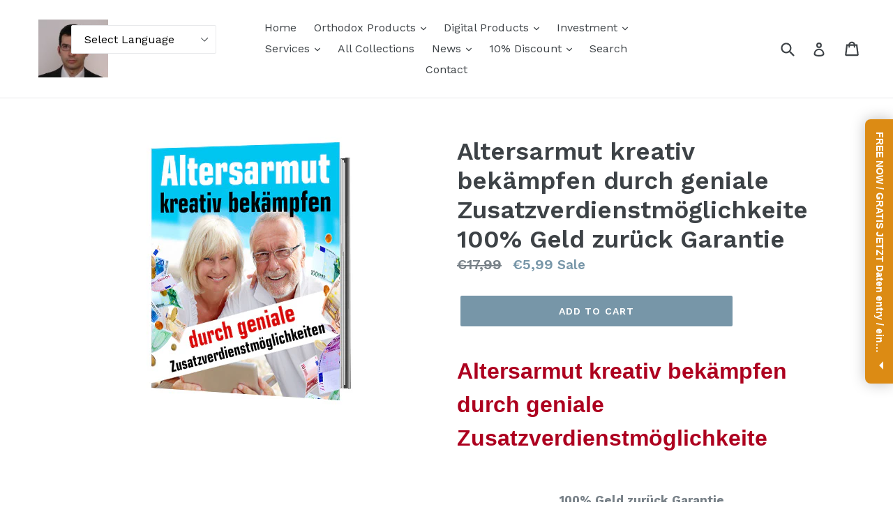

--- FILE ---
content_type: text/html; charset=utf-8
request_url: https://haus-home.com/products/altersarmut-kreativ-bekampfen-durch-geniale-zusatzverdienstmoglichkeite-100-geld-zuruck-garantie
body_size: 25143
content:
<!doctype html>
<!--[if IE 9]> <html class="ie9 no-js" lang="en"> <![endif]-->
<!--[if (gt IE 9)|!(IE)]><!--> <html class="no-js" lang="en"> <!--<![endif]-->
<head>
  <meta charset="utf-8">
  <meta http-equiv="X-UA-Compatible" content="IE=edge,chrome=1">
  <meta name="viewport" content="width=device-width,initial-scale=1">
  <meta name="theme-color" content="#7796a8">
  <link rel="canonical" href="https://haus-home.com/products/altersarmut-kreativ-bekampfen-durch-geniale-zusatzverdienstmoglichkeite-100-geld-zuruck-garantie">

  
    <link rel="shortcut icon" href="//haus-home.com/cdn/shop/files/abraam-kopf_32x32.jpg?v=1613569244" type="image/png">
  

  
  <title>
    Altersarmut kreativ bekämpfen durch geniale Zusatzverdienstmöglichkeit
    
    
    
      &ndash; haus-home.com
    
  </title>

  
    <meta name="description" content="Altersarmut kreativ bekämpfen durch geniale Zusatzverdienstmöglichkeite 100% Geld zurück Garantie Bitte Ihre email  schreiben um Ihre Digitale Produkt zu erhalten verfügbar als digitales ebook SONDERANGEBOT Nur... Nur.... BIS 31 Dezember   statt Anfangspreis 49,00 Wie du du im Altersarmut kreativ bekämpfen durch genial">
  

  <!-- /snippets/social-meta-tags.liquid -->




<meta property="og:site_name" content="haus-home.com">
<meta property="og:url" content="https://haus-home.com/products/altersarmut-kreativ-bekampfen-durch-geniale-zusatzverdienstmoglichkeite-100-geld-zuruck-garantie">
<meta property="og:title" content="Altersarmut kreativ bekämpfen durch geniale Zusatzverdienstmöglichkeite 100% Geld zurück Garantie">
<meta property="og:type" content="product">
<meta property="og:description" content="Altersarmut kreativ bekämpfen durch geniale Zusatzverdienstmöglichkeite 100% Geld zurück Garantie Bitte Ihre email  schreiben um Ihre Digitale Produkt zu erhalten verfügbar als digitales ebook SONDERANGEBOT Nur... Nur.... BIS 31 Dezember   statt Anfangspreis 49,00 Wie du du im Altersarmut kreativ bekämpfen durch genial">

  <meta property="og:price:amount" content="5,99">
  <meta property="og:price:currency" content="EUR">

<meta property="og:image" content="http://haus-home.com/cdn/shop/products/AltersarmutkreativbekampfendurchgenialeZusatzverdienstmoglichkeitenalexandrou.grvip-online-university.comskenteridis.comhaus-home.comSkenteridi3_1200x1200.jpg?v=1605729571">
<meta property="og:image:secure_url" content="https://haus-home.com/cdn/shop/products/AltersarmutkreativbekampfendurchgenialeZusatzverdienstmoglichkeitenalexandrou.grvip-online-university.comskenteridis.comhaus-home.comSkenteridi3_1200x1200.jpg?v=1605729571">


  <meta name="twitter:site" content="@skenteridis">

<meta name="twitter:card" content="summary_large_image">
<meta name="twitter:title" content="Altersarmut kreativ bekämpfen durch geniale Zusatzverdienstmöglichkeite 100% Geld zurück Garantie">
<meta name="twitter:description" content="Altersarmut kreativ bekämpfen durch geniale Zusatzverdienstmöglichkeite 100% Geld zurück Garantie Bitte Ihre email  schreiben um Ihre Digitale Produkt zu erhalten verfügbar als digitales ebook SONDERANGEBOT Nur... Nur.... BIS 31 Dezember   statt Anfangspreis 49,00 Wie du du im Altersarmut kreativ bekämpfen durch genial">


  <link href="//haus-home.com/cdn/shop/t/1/assets/theme.scss.css?v=19949187669193451761705533793" rel="stylesheet" type="text/css" media="all" />
  

  <link href="//fonts.googleapis.com/css?family=Work+Sans:400,700" rel="stylesheet" type="text/css" media="all" />


  

    <link href="//fonts.googleapis.com/css?family=Work+Sans:600" rel="stylesheet" type="text/css" media="all" />
  



  <script>
    var theme = {
      strings: {
        addToCart: "Add to cart",
        soldOut: "Sold out",
        unavailable: "Unavailable",
        showMore: "Show More",
        showLess: "Show Less",
        addressError: "Error looking up that address",
        addressNoResults: "No results for that address",
        addressQueryLimit: "You have exceeded the Google API usage limit. Consider upgrading to a \u003ca href=\"https:\/\/developers.google.com\/maps\/premium\/usage-limits\"\u003ePremium Plan\u003c\/a\u003e.",
        authError: "There was a problem authenticating your Google Maps account."
      },
      moneyFormat: "€{{amount_with_comma_separator}}"
    }

    document.documentElement.className = document.documentElement.className.replace('no-js', 'js');
  </script>

  <!--[if (lte IE 9) ]><script src="//haus-home.com/cdn/shop/t/1/assets/match-media.min.js?v=22265819453975888031520455496" type="text/javascript"></script><![endif]-->

  

  <!--[if (gt IE 9)|!(IE)]><!--><script src="//haus-home.com/cdn/shop/t/1/assets/lazysizes.js?v=68441465964607740661520455496" async="async"></script><!--<![endif]-->
  <!--[if lte IE 9]><script src="//haus-home.com/cdn/shop/t/1/assets/lazysizes.min.js?368"></script><![endif]-->

  <!--[if (gt IE 9)|!(IE)]><!--><script src="//haus-home.com/cdn/shop/t/1/assets/vendor.js?v=136118274122071307521520455496" defer="defer"></script><!--<![endif]-->
  <!--[if lte IE 9]><script src="//haus-home.com/cdn/shop/t/1/assets/vendor.js?v=136118274122071307521520455496"></script><![endif]-->

  <!--[if (gt IE 9)|!(IE)]><!--><script src="//haus-home.com/cdn/shop/t/1/assets/theme.js?v=142501575258897474011522997985" defer="defer"></script><!--<![endif]-->
  <!--[if lte IE 9]><script src="//haus-home.com/cdn/shop/t/1/assets/theme.js?v=142501575258897474011522997985"></script><![endif]-->

  <script>window.performance && window.performance.mark && window.performance.mark('shopify.content_for_header.start');</script><meta id="shopify-digital-wallet" name="shopify-digital-wallet" content="/655556659/digital_wallets/dialog">
<meta name="shopify-checkout-api-token" content="9e4ed73ab22e20f3cfcbb366c0536761">
<meta id="in-context-paypal-metadata" data-shop-id="655556659" data-venmo-supported="false" data-environment="production" data-locale="en_US" data-paypal-v4="true" data-currency="EUR">
<link rel="alternate" type="application/json+oembed" href="https://haus-home.com/products/altersarmut-kreativ-bekampfen-durch-geniale-zusatzverdienstmoglichkeite-100-geld-zuruck-garantie.oembed">
<script async="async" src="/checkouts/internal/preloads.js?locale=en-GR"></script>
<link rel="preconnect" href="https://shop.app" crossorigin="anonymous">
<script async="async" src="https://shop.app/checkouts/internal/preloads.js?locale=en-GR&shop_id=655556659" crossorigin="anonymous"></script>
<script id="apple-pay-shop-capabilities" type="application/json">{"shopId":655556659,"countryCode":"GR","currencyCode":"EUR","merchantCapabilities":["supports3DS"],"merchantId":"gid:\/\/shopify\/Shop\/655556659","merchantName":"haus-home.com","requiredBillingContactFields":["postalAddress","email"],"requiredShippingContactFields":["postalAddress","email"],"shippingType":"shipping","supportedNetworks":["visa","masterCard","amex"],"total":{"type":"pending","label":"haus-home.com","amount":"1.00"},"shopifyPaymentsEnabled":true,"supportsSubscriptions":true}</script>
<script id="shopify-features" type="application/json">{"accessToken":"9e4ed73ab22e20f3cfcbb366c0536761","betas":["rich-media-storefront-analytics"],"domain":"haus-home.com","predictiveSearch":true,"shopId":655556659,"locale":"en"}</script>
<script>var Shopify = Shopify || {};
Shopify.shop = "haus-home-com.myshopify.com";
Shopify.locale = "en";
Shopify.currency = {"active":"EUR","rate":"1.0"};
Shopify.country = "GR";
Shopify.theme = {"name":"Debut","id":12008423475,"schema_name":"Debut","schema_version":"2.3.0","theme_store_id":796,"role":"main"};
Shopify.theme.handle = "null";
Shopify.theme.style = {"id":null,"handle":null};
Shopify.cdnHost = "haus-home.com/cdn";
Shopify.routes = Shopify.routes || {};
Shopify.routes.root = "/";</script>
<script type="module">!function(o){(o.Shopify=o.Shopify||{}).modules=!0}(window);</script>
<script>!function(o){function n(){var o=[];function n(){o.push(Array.prototype.slice.apply(arguments))}return n.q=o,n}var t=o.Shopify=o.Shopify||{};t.loadFeatures=n(),t.autoloadFeatures=n()}(window);</script>
<script>
  window.ShopifyPay = window.ShopifyPay || {};
  window.ShopifyPay.apiHost = "shop.app\/pay";
  window.ShopifyPay.redirectState = null;
</script>
<script id="shop-js-analytics" type="application/json">{"pageType":"product"}</script>
<script defer="defer" async type="module" src="//haus-home.com/cdn/shopifycloud/shop-js/modules/v2/client.init-shop-cart-sync_IZsNAliE.en.esm.js"></script>
<script defer="defer" async type="module" src="//haus-home.com/cdn/shopifycloud/shop-js/modules/v2/chunk.common_0OUaOowp.esm.js"></script>
<script type="module">
  await import("//haus-home.com/cdn/shopifycloud/shop-js/modules/v2/client.init-shop-cart-sync_IZsNAliE.en.esm.js");
await import("//haus-home.com/cdn/shopifycloud/shop-js/modules/v2/chunk.common_0OUaOowp.esm.js");

  window.Shopify.SignInWithShop?.initShopCartSync?.({"fedCMEnabled":true,"windoidEnabled":true});

</script>
<script>
  window.Shopify = window.Shopify || {};
  if (!window.Shopify.featureAssets) window.Shopify.featureAssets = {};
  window.Shopify.featureAssets['shop-js'] = {"shop-cart-sync":["modules/v2/client.shop-cart-sync_DLOhI_0X.en.esm.js","modules/v2/chunk.common_0OUaOowp.esm.js"],"init-fed-cm":["modules/v2/client.init-fed-cm_C6YtU0w6.en.esm.js","modules/v2/chunk.common_0OUaOowp.esm.js"],"shop-button":["modules/v2/client.shop-button_BCMx7GTG.en.esm.js","modules/v2/chunk.common_0OUaOowp.esm.js"],"shop-cash-offers":["modules/v2/client.shop-cash-offers_BT26qb5j.en.esm.js","modules/v2/chunk.common_0OUaOowp.esm.js","modules/v2/chunk.modal_CGo_dVj3.esm.js"],"init-windoid":["modules/v2/client.init-windoid_B9PkRMql.en.esm.js","modules/v2/chunk.common_0OUaOowp.esm.js"],"init-shop-email-lookup-coordinator":["modules/v2/client.init-shop-email-lookup-coordinator_DZkqjsbU.en.esm.js","modules/v2/chunk.common_0OUaOowp.esm.js"],"shop-toast-manager":["modules/v2/client.shop-toast-manager_Di2EnuM7.en.esm.js","modules/v2/chunk.common_0OUaOowp.esm.js"],"shop-login-button":["modules/v2/client.shop-login-button_BtqW_SIO.en.esm.js","modules/v2/chunk.common_0OUaOowp.esm.js","modules/v2/chunk.modal_CGo_dVj3.esm.js"],"avatar":["modules/v2/client.avatar_BTnouDA3.en.esm.js"],"pay-button":["modules/v2/client.pay-button_CWa-C9R1.en.esm.js","modules/v2/chunk.common_0OUaOowp.esm.js"],"init-shop-cart-sync":["modules/v2/client.init-shop-cart-sync_IZsNAliE.en.esm.js","modules/v2/chunk.common_0OUaOowp.esm.js"],"init-customer-accounts":["modules/v2/client.init-customer-accounts_DenGwJTU.en.esm.js","modules/v2/client.shop-login-button_BtqW_SIO.en.esm.js","modules/v2/chunk.common_0OUaOowp.esm.js","modules/v2/chunk.modal_CGo_dVj3.esm.js"],"init-shop-for-new-customer-accounts":["modules/v2/client.init-shop-for-new-customer-accounts_JdHXxpS9.en.esm.js","modules/v2/client.shop-login-button_BtqW_SIO.en.esm.js","modules/v2/chunk.common_0OUaOowp.esm.js","modules/v2/chunk.modal_CGo_dVj3.esm.js"],"init-customer-accounts-sign-up":["modules/v2/client.init-customer-accounts-sign-up_D6__K_p8.en.esm.js","modules/v2/client.shop-login-button_BtqW_SIO.en.esm.js","modules/v2/chunk.common_0OUaOowp.esm.js","modules/v2/chunk.modal_CGo_dVj3.esm.js"],"checkout-modal":["modules/v2/client.checkout-modal_C_ZQDY6s.en.esm.js","modules/v2/chunk.common_0OUaOowp.esm.js","modules/v2/chunk.modal_CGo_dVj3.esm.js"],"shop-follow-button":["modules/v2/client.shop-follow-button_XetIsj8l.en.esm.js","modules/v2/chunk.common_0OUaOowp.esm.js","modules/v2/chunk.modal_CGo_dVj3.esm.js"],"lead-capture":["modules/v2/client.lead-capture_DvA72MRN.en.esm.js","modules/v2/chunk.common_0OUaOowp.esm.js","modules/v2/chunk.modal_CGo_dVj3.esm.js"],"shop-login":["modules/v2/client.shop-login_ClXNxyh6.en.esm.js","modules/v2/chunk.common_0OUaOowp.esm.js","modules/v2/chunk.modal_CGo_dVj3.esm.js"],"payment-terms":["modules/v2/client.payment-terms_CNlwjfZz.en.esm.js","modules/v2/chunk.common_0OUaOowp.esm.js","modules/v2/chunk.modal_CGo_dVj3.esm.js"]};
</script>
<script>(function() {
  var isLoaded = false;
  function asyncLoad() {
    if (isLoaded) return;
    isLoaded = true;
    var urls = ["https:\/\/cdn.shopify.com\/s\/files\/1\/0006\/5555\/6659\/t\/1\/assets\/booster_eu_cookie_655556659.js?v=1605471476\u0026shop=haus-home-com.myshopify.com","https:\/\/d1639lhkj5l89m.cloudfront.net\/js\/storefront\/uppromote.js?shop=haus-home-com.myshopify.com","https:\/\/cstt-app.herokuapp.com\/get_script\/67ee6138b62711ef8ecb0a425245be84.js?v=773608\u0026shop=haus-home-com.myshopify.com","https:\/\/cdn.shopify.com\/s\/files\/1\/0006\/5555\/6659\/t\/1\/assets\/rev_655556659.js?v=1733847154\u0026shop=haus-home-com.myshopify.com","https:\/\/cdn.hextom.com\/js\/freeshippingbar.js?shop=haus-home-com.myshopify.com","https:\/\/cdn-spurit.com\/all-apps\/checker.js?shop=haus-home-com.myshopify.com"];
    for (var i = 0; i < urls.length; i++) {
      var s = document.createElement('script');
      s.type = 'text/javascript';
      s.async = true;
      s.src = urls[i];
      var x = document.getElementsByTagName('script')[0];
      x.parentNode.insertBefore(s, x);
    }
  };
  if(window.attachEvent) {
    window.attachEvent('onload', asyncLoad);
  } else {
    window.addEventListener('load', asyncLoad, false);
  }
})();</script>
<script id="__st">var __st={"a":655556659,"offset":7200,"reqid":"5605c999-3d83-436f-9290-19afb477309b-1768488915","pageurl":"haus-home.com\/products\/altersarmut-kreativ-bekampfen-durch-geniale-zusatzverdienstmoglichkeite-100-geld-zuruck-garantie","u":"82e2ea291d5e","p":"product","rtyp":"product","rid":4587039293513};</script>
<script>window.ShopifyPaypalV4VisibilityTracking = true;</script>
<script id="captcha-bootstrap">!function(){'use strict';const t='contact',e='account',n='new_comment',o=[[t,t],['blogs',n],['comments',n],[t,'customer']],c=[[e,'customer_login'],[e,'guest_login'],[e,'recover_customer_password'],[e,'create_customer']],r=t=>t.map((([t,e])=>`form[action*='/${t}']:not([data-nocaptcha='true']) input[name='form_type'][value='${e}']`)).join(','),a=t=>()=>t?[...document.querySelectorAll(t)].map((t=>t.form)):[];function s(){const t=[...o],e=r(t);return a(e)}const i='password',u='form_key',d=['recaptcha-v3-token','g-recaptcha-response','h-captcha-response',i],f=()=>{try{return window.sessionStorage}catch{return}},m='__shopify_v',_=t=>t.elements[u];function p(t,e,n=!1){try{const o=window.sessionStorage,c=JSON.parse(o.getItem(e)),{data:r}=function(t){const{data:e,action:n}=t;return t[m]||n?{data:e,action:n}:{data:t,action:n}}(c);for(const[e,n]of Object.entries(r))t.elements[e]&&(t.elements[e].value=n);n&&o.removeItem(e)}catch(o){console.error('form repopulation failed',{error:o})}}const l='form_type',E='cptcha';function T(t){t.dataset[E]=!0}const w=window,h=w.document,L='Shopify',v='ce_forms',y='captcha';let A=!1;((t,e)=>{const n=(g='f06e6c50-85a8-45c8-87d0-21a2b65856fe',I='https://cdn.shopify.com/shopifycloud/storefront-forms-hcaptcha/ce_storefront_forms_captcha_hcaptcha.v1.5.2.iife.js',D={infoText:'Protected by hCaptcha',privacyText:'Privacy',termsText:'Terms'},(t,e,n)=>{const o=w[L][v],c=o.bindForm;if(c)return c(t,g,e,D).then(n);var r;o.q.push([[t,g,e,D],n]),r=I,A||(h.body.append(Object.assign(h.createElement('script'),{id:'captcha-provider',async:!0,src:r})),A=!0)});var g,I,D;w[L]=w[L]||{},w[L][v]=w[L][v]||{},w[L][v].q=[],w[L][y]=w[L][y]||{},w[L][y].protect=function(t,e){n(t,void 0,e),T(t)},Object.freeze(w[L][y]),function(t,e,n,w,h,L){const[v,y,A,g]=function(t,e,n){const i=e?o:[],u=t?c:[],d=[...i,...u],f=r(d),m=r(i),_=r(d.filter((([t,e])=>n.includes(e))));return[a(f),a(m),a(_),s()]}(w,h,L),I=t=>{const e=t.target;return e instanceof HTMLFormElement?e:e&&e.form},D=t=>v().includes(t);t.addEventListener('submit',(t=>{const e=I(t);if(!e)return;const n=D(e)&&!e.dataset.hcaptchaBound&&!e.dataset.recaptchaBound,o=_(e),c=g().includes(e)&&(!o||!o.value);(n||c)&&t.preventDefault(),c&&!n&&(function(t){try{if(!f())return;!function(t){const e=f();if(!e)return;const n=_(t);if(!n)return;const o=n.value;o&&e.removeItem(o)}(t);const e=Array.from(Array(32),(()=>Math.random().toString(36)[2])).join('');!function(t,e){_(t)||t.append(Object.assign(document.createElement('input'),{type:'hidden',name:u})),t.elements[u].value=e}(t,e),function(t,e){const n=f();if(!n)return;const o=[...t.querySelectorAll(`input[type='${i}']`)].map((({name:t})=>t)),c=[...d,...o],r={};for(const[a,s]of new FormData(t).entries())c.includes(a)||(r[a]=s);n.setItem(e,JSON.stringify({[m]:1,action:t.action,data:r}))}(t,e)}catch(e){console.error('failed to persist form',e)}}(e),e.submit())}));const S=(t,e)=>{t&&!t.dataset[E]&&(n(t,e.some((e=>e===t))),T(t))};for(const o of['focusin','change'])t.addEventListener(o,(t=>{const e=I(t);D(e)&&S(e,y())}));const B=e.get('form_key'),M=e.get(l),P=B&&M;t.addEventListener('DOMContentLoaded',(()=>{const t=y();if(P)for(const e of t)e.elements[l].value===M&&p(e,B);[...new Set([...A(),...v().filter((t=>'true'===t.dataset.shopifyCaptcha))])].forEach((e=>S(e,t)))}))}(h,new URLSearchParams(w.location.search),n,t,e,['guest_login'])})(!0,!0)}();</script>
<script integrity="sha256-4kQ18oKyAcykRKYeNunJcIwy7WH5gtpwJnB7kiuLZ1E=" data-source-attribution="shopify.loadfeatures" defer="defer" src="//haus-home.com/cdn/shopifycloud/storefront/assets/storefront/load_feature-a0a9edcb.js" crossorigin="anonymous"></script>
<script crossorigin="anonymous" defer="defer" src="//haus-home.com/cdn/shopifycloud/storefront/assets/shopify_pay/storefront-65b4c6d7.js?v=20250812"></script>
<script data-source-attribution="shopify.dynamic_checkout.dynamic.init">var Shopify=Shopify||{};Shopify.PaymentButton=Shopify.PaymentButton||{isStorefrontPortableWallets:!0,init:function(){window.Shopify.PaymentButton.init=function(){};var t=document.createElement("script");t.src="https://haus-home.com/cdn/shopifycloud/portable-wallets/latest/portable-wallets.en.js",t.type="module",document.head.appendChild(t)}};
</script>
<script data-source-attribution="shopify.dynamic_checkout.buyer_consent">
  function portableWalletsHideBuyerConsent(e){var t=document.getElementById("shopify-buyer-consent"),n=document.getElementById("shopify-subscription-policy-button");t&&n&&(t.classList.add("hidden"),t.setAttribute("aria-hidden","true"),n.removeEventListener("click",e))}function portableWalletsShowBuyerConsent(e){var t=document.getElementById("shopify-buyer-consent"),n=document.getElementById("shopify-subscription-policy-button");t&&n&&(t.classList.remove("hidden"),t.removeAttribute("aria-hidden"),n.addEventListener("click",e))}window.Shopify?.PaymentButton&&(window.Shopify.PaymentButton.hideBuyerConsent=portableWalletsHideBuyerConsent,window.Shopify.PaymentButton.showBuyerConsent=portableWalletsShowBuyerConsent);
</script>
<script data-source-attribution="shopify.dynamic_checkout.cart.bootstrap">document.addEventListener("DOMContentLoaded",(function(){function t(){return document.querySelector("shopify-accelerated-checkout-cart, shopify-accelerated-checkout")}if(t())Shopify.PaymentButton.init();else{new MutationObserver((function(e,n){t()&&(Shopify.PaymentButton.init(),n.disconnect())})).observe(document.body,{childList:!0,subtree:!0})}}));
</script>
<link id="shopify-accelerated-checkout-styles" rel="stylesheet" media="screen" href="https://haus-home.com/cdn/shopifycloud/portable-wallets/latest/accelerated-checkout-backwards-compat.css" crossorigin="anonymous">
<style id="shopify-accelerated-checkout-cart">
        #shopify-buyer-consent {
  margin-top: 1em;
  display: inline-block;
  width: 100%;
}

#shopify-buyer-consent.hidden {
  display: none;
}

#shopify-subscription-policy-button {
  background: none;
  border: none;
  padding: 0;
  text-decoration: underline;
  font-size: inherit;
  cursor: pointer;
}

#shopify-subscription-policy-button::before {
  box-shadow: none;
}

      </style>

<script>window.performance && window.performance.mark && window.performance.mark('shopify.content_for_header.end');</script>


<script src="https://cdn.shopify.com/extensions/8d2c31d3-a828-4daf-820f-80b7f8e01c39/nova-eu-cookie-bar-gdpr-4/assets/nova-cookie-app-embed.js" type="text/javascript" defer="defer"></script>
<link href="https://cdn.shopify.com/extensions/8d2c31d3-a828-4daf-820f-80b7f8e01c39/nova-eu-cookie-bar-gdpr-4/assets/nova-cookie.css" rel="stylesheet" type="text/css" media="all">
<link href="https://monorail-edge.shopifysvc.com" rel="dns-prefetch">
<script>(function(){if ("sendBeacon" in navigator && "performance" in window) {try {var session_token_from_headers = performance.getEntriesByType('navigation')[0].serverTiming.find(x => x.name == '_s').description;} catch {var session_token_from_headers = undefined;}var session_cookie_matches = document.cookie.match(/_shopify_s=([^;]*)/);var session_token_from_cookie = session_cookie_matches && session_cookie_matches.length === 2 ? session_cookie_matches[1] : "";var session_token = session_token_from_headers || session_token_from_cookie || "";function handle_abandonment_event(e) {var entries = performance.getEntries().filter(function(entry) {return /monorail-edge.shopifysvc.com/.test(entry.name);});if (!window.abandonment_tracked && entries.length === 0) {window.abandonment_tracked = true;var currentMs = Date.now();var navigation_start = performance.timing.navigationStart;var payload = {shop_id: 655556659,url: window.location.href,navigation_start,duration: currentMs - navigation_start,session_token,page_type: "product"};window.navigator.sendBeacon("https://monorail-edge.shopifysvc.com/v1/produce", JSON.stringify({schema_id: "online_store_buyer_site_abandonment/1.1",payload: payload,metadata: {event_created_at_ms: currentMs,event_sent_at_ms: currentMs}}));}}window.addEventListener('pagehide', handle_abandonment_event);}}());</script>
<script id="web-pixels-manager-setup">(function e(e,d,r,n,o){if(void 0===o&&(o={}),!Boolean(null===(a=null===(i=window.Shopify)||void 0===i?void 0:i.analytics)||void 0===a?void 0:a.replayQueue)){var i,a;window.Shopify=window.Shopify||{};var t=window.Shopify;t.analytics=t.analytics||{};var s=t.analytics;s.replayQueue=[],s.publish=function(e,d,r){return s.replayQueue.push([e,d,r]),!0};try{self.performance.mark("wpm:start")}catch(e){}var l=function(){var e={modern:/Edge?\/(1{2}[4-9]|1[2-9]\d|[2-9]\d{2}|\d{4,})\.\d+(\.\d+|)|Firefox\/(1{2}[4-9]|1[2-9]\d|[2-9]\d{2}|\d{4,})\.\d+(\.\d+|)|Chrom(ium|e)\/(9{2}|\d{3,})\.\d+(\.\d+|)|(Maci|X1{2}).+ Version\/(15\.\d+|(1[6-9]|[2-9]\d|\d{3,})\.\d+)([,.]\d+|)( \(\w+\)|)( Mobile\/\w+|) Safari\/|Chrome.+OPR\/(9{2}|\d{3,})\.\d+\.\d+|(CPU[ +]OS|iPhone[ +]OS|CPU[ +]iPhone|CPU IPhone OS|CPU iPad OS)[ +]+(15[._]\d+|(1[6-9]|[2-9]\d|\d{3,})[._]\d+)([._]\d+|)|Android:?[ /-](13[3-9]|1[4-9]\d|[2-9]\d{2}|\d{4,})(\.\d+|)(\.\d+|)|Android.+Firefox\/(13[5-9]|1[4-9]\d|[2-9]\d{2}|\d{4,})\.\d+(\.\d+|)|Android.+Chrom(ium|e)\/(13[3-9]|1[4-9]\d|[2-9]\d{2}|\d{4,})\.\d+(\.\d+|)|SamsungBrowser\/([2-9]\d|\d{3,})\.\d+/,legacy:/Edge?\/(1[6-9]|[2-9]\d|\d{3,})\.\d+(\.\d+|)|Firefox\/(5[4-9]|[6-9]\d|\d{3,})\.\d+(\.\d+|)|Chrom(ium|e)\/(5[1-9]|[6-9]\d|\d{3,})\.\d+(\.\d+|)([\d.]+$|.*Safari\/(?![\d.]+ Edge\/[\d.]+$))|(Maci|X1{2}).+ Version\/(10\.\d+|(1[1-9]|[2-9]\d|\d{3,})\.\d+)([,.]\d+|)( \(\w+\)|)( Mobile\/\w+|) Safari\/|Chrome.+OPR\/(3[89]|[4-9]\d|\d{3,})\.\d+\.\d+|(CPU[ +]OS|iPhone[ +]OS|CPU[ +]iPhone|CPU IPhone OS|CPU iPad OS)[ +]+(10[._]\d+|(1[1-9]|[2-9]\d|\d{3,})[._]\d+)([._]\d+|)|Android:?[ /-](13[3-9]|1[4-9]\d|[2-9]\d{2}|\d{4,})(\.\d+|)(\.\d+|)|Mobile Safari.+OPR\/([89]\d|\d{3,})\.\d+\.\d+|Android.+Firefox\/(13[5-9]|1[4-9]\d|[2-9]\d{2}|\d{4,})\.\d+(\.\d+|)|Android.+Chrom(ium|e)\/(13[3-9]|1[4-9]\d|[2-9]\d{2}|\d{4,})\.\d+(\.\d+|)|Android.+(UC? ?Browser|UCWEB|U3)[ /]?(15\.([5-9]|\d{2,})|(1[6-9]|[2-9]\d|\d{3,})\.\d+)\.\d+|SamsungBrowser\/(5\.\d+|([6-9]|\d{2,})\.\d+)|Android.+MQ{2}Browser\/(14(\.(9|\d{2,})|)|(1[5-9]|[2-9]\d|\d{3,})(\.\d+|))(\.\d+|)|K[Aa][Ii]OS\/(3\.\d+|([4-9]|\d{2,})\.\d+)(\.\d+|)/},d=e.modern,r=e.legacy,n=navigator.userAgent;return n.match(d)?"modern":n.match(r)?"legacy":"unknown"}(),u="modern"===l?"modern":"legacy",c=(null!=n?n:{modern:"",legacy:""})[u],f=function(e){return[e.baseUrl,"/wpm","/b",e.hashVersion,"modern"===e.buildTarget?"m":"l",".js"].join("")}({baseUrl:d,hashVersion:r,buildTarget:u}),m=function(e){var d=e.version,r=e.bundleTarget,n=e.surface,o=e.pageUrl,i=e.monorailEndpoint;return{emit:function(e){var a=e.status,t=e.errorMsg,s=(new Date).getTime(),l=JSON.stringify({metadata:{event_sent_at_ms:s},events:[{schema_id:"web_pixels_manager_load/3.1",payload:{version:d,bundle_target:r,page_url:o,status:a,surface:n,error_msg:t},metadata:{event_created_at_ms:s}}]});if(!i)return console&&console.warn&&console.warn("[Web Pixels Manager] No Monorail endpoint provided, skipping logging."),!1;try{return self.navigator.sendBeacon.bind(self.navigator)(i,l)}catch(e){}var u=new XMLHttpRequest;try{return u.open("POST",i,!0),u.setRequestHeader("Content-Type","text/plain"),u.send(l),!0}catch(e){return console&&console.warn&&console.warn("[Web Pixels Manager] Got an unhandled error while logging to Monorail."),!1}}}}({version:r,bundleTarget:l,surface:e.surface,pageUrl:self.location.href,monorailEndpoint:e.monorailEndpoint});try{o.browserTarget=l,function(e){var d=e.src,r=e.async,n=void 0===r||r,o=e.onload,i=e.onerror,a=e.sri,t=e.scriptDataAttributes,s=void 0===t?{}:t,l=document.createElement("script"),u=document.querySelector("head"),c=document.querySelector("body");if(l.async=n,l.src=d,a&&(l.integrity=a,l.crossOrigin="anonymous"),s)for(var f in s)if(Object.prototype.hasOwnProperty.call(s,f))try{l.dataset[f]=s[f]}catch(e){}if(o&&l.addEventListener("load",o),i&&l.addEventListener("error",i),u)u.appendChild(l);else{if(!c)throw new Error("Did not find a head or body element to append the script");c.appendChild(l)}}({src:f,async:!0,onload:function(){if(!function(){var e,d;return Boolean(null===(d=null===(e=window.Shopify)||void 0===e?void 0:e.analytics)||void 0===d?void 0:d.initialized)}()){var d=window.webPixelsManager.init(e)||void 0;if(d){var r=window.Shopify.analytics;r.replayQueue.forEach((function(e){var r=e[0],n=e[1],o=e[2];d.publishCustomEvent(r,n,o)})),r.replayQueue=[],r.publish=d.publishCustomEvent,r.visitor=d.visitor,r.initialized=!0}}},onerror:function(){return m.emit({status:"failed",errorMsg:"".concat(f," has failed to load")})},sri:function(e){var d=/^sha384-[A-Za-z0-9+/=]+$/;return"string"==typeof e&&d.test(e)}(c)?c:"",scriptDataAttributes:o}),m.emit({status:"loading"})}catch(e){m.emit({status:"failed",errorMsg:(null==e?void 0:e.message)||"Unknown error"})}}})({shopId: 655556659,storefrontBaseUrl: "https://haus-home.com",extensionsBaseUrl: "https://extensions.shopifycdn.com/cdn/shopifycloud/web-pixels-manager",monorailEndpoint: "https://monorail-edge.shopifysvc.com/unstable/produce_batch",surface: "storefront-renderer",enabledBetaFlags: ["2dca8a86"],webPixelsConfigList: [{"id":"3268739412","configuration":"{\"shopId\":\"41758\",\"env\":\"production\",\"metaData\":\"[]\"}","eventPayloadVersion":"v1","runtimeContext":"STRICT","scriptVersion":"8e11013497942cd9be82d03af35714e6","type":"APP","apiClientId":2773553,"privacyPurposes":[],"dataSharingAdjustments":{"protectedCustomerApprovalScopes":["read_customer_address","read_customer_email","read_customer_name","read_customer_personal_data","read_customer_phone"]}},{"id":"167346516","eventPayloadVersion":"v1","runtimeContext":"LAX","scriptVersion":"1","type":"CUSTOM","privacyPurposes":["MARKETING"],"name":"Meta pixel (migrated)"},{"id":"shopify-app-pixel","configuration":"{}","eventPayloadVersion":"v1","runtimeContext":"STRICT","scriptVersion":"0450","apiClientId":"shopify-pixel","type":"APP","privacyPurposes":["ANALYTICS","MARKETING"]},{"id":"shopify-custom-pixel","eventPayloadVersion":"v1","runtimeContext":"LAX","scriptVersion":"0450","apiClientId":"shopify-pixel","type":"CUSTOM","privacyPurposes":["ANALYTICS","MARKETING"]}],isMerchantRequest: false,initData: {"shop":{"name":"haus-home.com","paymentSettings":{"currencyCode":"EUR"},"myshopifyDomain":"haus-home-com.myshopify.com","countryCode":"GR","storefrontUrl":"https:\/\/haus-home.com"},"customer":null,"cart":null,"checkout":null,"productVariants":[{"price":{"amount":5.99,"currencyCode":"EUR"},"product":{"title":"Altersarmut kreativ bekämpfen durch geniale Zusatzverdienstmöglichkeite 100% Geld zurück Garantie","vendor":"Avraam Skenteridis","id":"4587039293513","untranslatedTitle":"Altersarmut kreativ bekämpfen durch geniale Zusatzverdienstmöglichkeite 100% Geld zurück Garantie","url":"\/products\/altersarmut-kreativ-bekampfen-durch-geniale-zusatzverdienstmoglichkeite-100-geld-zuruck-garantie","type":"Ebooks"},"id":"31868530327625","image":{"src":"\/\/haus-home.com\/cdn\/shop\/products\/AltersarmutkreativbekampfendurchgenialeZusatzverdienstmoglichkeitenalexandrou.grvip-online-university.comskenteridis.comhaus-home.comSkenteridi3.jpg?v=1605729571"},"sku":"","title":"Default Title","untranslatedTitle":"Default Title"}],"purchasingCompany":null},},"https://haus-home.com/cdn","7cecd0b6w90c54c6cpe92089d5m57a67346",{"modern":"","legacy":""},{"shopId":"655556659","storefrontBaseUrl":"https:\/\/haus-home.com","extensionBaseUrl":"https:\/\/extensions.shopifycdn.com\/cdn\/shopifycloud\/web-pixels-manager","surface":"storefront-renderer","enabledBetaFlags":"[\"2dca8a86\"]","isMerchantRequest":"false","hashVersion":"7cecd0b6w90c54c6cpe92089d5m57a67346","publish":"custom","events":"[[\"page_viewed\",{}],[\"product_viewed\",{\"productVariant\":{\"price\":{\"amount\":5.99,\"currencyCode\":\"EUR\"},\"product\":{\"title\":\"Altersarmut kreativ bekämpfen durch geniale Zusatzverdienstmöglichkeite 100% Geld zurück Garantie\",\"vendor\":\"Avraam Skenteridis\",\"id\":\"4587039293513\",\"untranslatedTitle\":\"Altersarmut kreativ bekämpfen durch geniale Zusatzverdienstmöglichkeite 100% Geld zurück Garantie\",\"url\":\"\/products\/altersarmut-kreativ-bekampfen-durch-geniale-zusatzverdienstmoglichkeite-100-geld-zuruck-garantie\",\"type\":\"Ebooks\"},\"id\":\"31868530327625\",\"image\":{\"src\":\"\/\/haus-home.com\/cdn\/shop\/products\/AltersarmutkreativbekampfendurchgenialeZusatzverdienstmoglichkeitenalexandrou.grvip-online-university.comskenteridis.comhaus-home.comSkenteridi3.jpg?v=1605729571\"},\"sku\":\"\",\"title\":\"Default Title\",\"untranslatedTitle\":\"Default Title\"}}]]"});</script><script>
  window.ShopifyAnalytics = window.ShopifyAnalytics || {};
  window.ShopifyAnalytics.meta = window.ShopifyAnalytics.meta || {};
  window.ShopifyAnalytics.meta.currency = 'EUR';
  var meta = {"product":{"id":4587039293513,"gid":"gid:\/\/shopify\/Product\/4587039293513","vendor":"Avraam Skenteridis","type":"Ebooks","handle":"altersarmut-kreativ-bekampfen-durch-geniale-zusatzverdienstmoglichkeite-100-geld-zuruck-garantie","variants":[{"id":31868530327625,"price":599,"name":"Altersarmut kreativ bekämpfen durch geniale Zusatzverdienstmöglichkeite 100% Geld zurück Garantie","public_title":null,"sku":""}],"remote":false},"page":{"pageType":"product","resourceType":"product","resourceId":4587039293513,"requestId":"5605c999-3d83-436f-9290-19afb477309b-1768488915"}};
  for (var attr in meta) {
    window.ShopifyAnalytics.meta[attr] = meta[attr];
  }
</script>
<script class="analytics">
  (function () {
    var customDocumentWrite = function(content) {
      var jquery = null;

      if (window.jQuery) {
        jquery = window.jQuery;
      } else if (window.Checkout && window.Checkout.$) {
        jquery = window.Checkout.$;
      }

      if (jquery) {
        jquery('body').append(content);
      }
    };

    var hasLoggedConversion = function(token) {
      if (token) {
        return document.cookie.indexOf('loggedConversion=' + token) !== -1;
      }
      return false;
    }

    var setCookieIfConversion = function(token) {
      if (token) {
        var twoMonthsFromNow = new Date(Date.now());
        twoMonthsFromNow.setMonth(twoMonthsFromNow.getMonth() + 2);

        document.cookie = 'loggedConversion=' + token + '; expires=' + twoMonthsFromNow;
      }
    }

    var trekkie = window.ShopifyAnalytics.lib = window.trekkie = window.trekkie || [];
    if (trekkie.integrations) {
      return;
    }
    trekkie.methods = [
      'identify',
      'page',
      'ready',
      'track',
      'trackForm',
      'trackLink'
    ];
    trekkie.factory = function(method) {
      return function() {
        var args = Array.prototype.slice.call(arguments);
        args.unshift(method);
        trekkie.push(args);
        return trekkie;
      };
    };
    for (var i = 0; i < trekkie.methods.length; i++) {
      var key = trekkie.methods[i];
      trekkie[key] = trekkie.factory(key);
    }
    trekkie.load = function(config) {
      trekkie.config = config || {};
      trekkie.config.initialDocumentCookie = document.cookie;
      var first = document.getElementsByTagName('script')[0];
      var script = document.createElement('script');
      script.type = 'text/javascript';
      script.onerror = function(e) {
        var scriptFallback = document.createElement('script');
        scriptFallback.type = 'text/javascript';
        scriptFallback.onerror = function(error) {
                var Monorail = {
      produce: function produce(monorailDomain, schemaId, payload) {
        var currentMs = new Date().getTime();
        var event = {
          schema_id: schemaId,
          payload: payload,
          metadata: {
            event_created_at_ms: currentMs,
            event_sent_at_ms: currentMs
          }
        };
        return Monorail.sendRequest("https://" + monorailDomain + "/v1/produce", JSON.stringify(event));
      },
      sendRequest: function sendRequest(endpointUrl, payload) {
        // Try the sendBeacon API
        if (window && window.navigator && typeof window.navigator.sendBeacon === 'function' && typeof window.Blob === 'function' && !Monorail.isIos12()) {
          var blobData = new window.Blob([payload], {
            type: 'text/plain'
          });

          if (window.navigator.sendBeacon(endpointUrl, blobData)) {
            return true;
          } // sendBeacon was not successful

        } // XHR beacon

        var xhr = new XMLHttpRequest();

        try {
          xhr.open('POST', endpointUrl);
          xhr.setRequestHeader('Content-Type', 'text/plain');
          xhr.send(payload);
        } catch (e) {
          console.log(e);
        }

        return false;
      },
      isIos12: function isIos12() {
        return window.navigator.userAgent.lastIndexOf('iPhone; CPU iPhone OS 12_') !== -1 || window.navigator.userAgent.lastIndexOf('iPad; CPU OS 12_') !== -1;
      }
    };
    Monorail.produce('monorail-edge.shopifysvc.com',
      'trekkie_storefront_load_errors/1.1',
      {shop_id: 655556659,
      theme_id: 12008423475,
      app_name: "storefront",
      context_url: window.location.href,
      source_url: "//haus-home.com/cdn/s/trekkie.storefront.cd680fe47e6c39ca5d5df5f0a32d569bc48c0f27.min.js"});

        };
        scriptFallback.async = true;
        scriptFallback.src = '//haus-home.com/cdn/s/trekkie.storefront.cd680fe47e6c39ca5d5df5f0a32d569bc48c0f27.min.js';
        first.parentNode.insertBefore(scriptFallback, first);
      };
      script.async = true;
      script.src = '//haus-home.com/cdn/s/trekkie.storefront.cd680fe47e6c39ca5d5df5f0a32d569bc48c0f27.min.js';
      first.parentNode.insertBefore(script, first);
    };
    trekkie.load(
      {"Trekkie":{"appName":"storefront","development":false,"defaultAttributes":{"shopId":655556659,"isMerchantRequest":null,"themeId":12008423475,"themeCityHash":"9875071866140145197","contentLanguage":"en","currency":"EUR","eventMetadataId":"c5bc2143-5c2a-49f9-8786-2eae158b9983"},"isServerSideCookieWritingEnabled":true,"monorailRegion":"shop_domain","enabledBetaFlags":["65f19447"]},"Session Attribution":{},"S2S":{"facebookCapiEnabled":false,"source":"trekkie-storefront-renderer","apiClientId":580111}}
    );

    var loaded = false;
    trekkie.ready(function() {
      if (loaded) return;
      loaded = true;

      window.ShopifyAnalytics.lib = window.trekkie;

      var originalDocumentWrite = document.write;
      document.write = customDocumentWrite;
      try { window.ShopifyAnalytics.merchantGoogleAnalytics.call(this); } catch(error) {};
      document.write = originalDocumentWrite;

      window.ShopifyAnalytics.lib.page(null,{"pageType":"product","resourceType":"product","resourceId":4587039293513,"requestId":"5605c999-3d83-436f-9290-19afb477309b-1768488915","shopifyEmitted":true});

      var match = window.location.pathname.match(/checkouts\/(.+)\/(thank_you|post_purchase)/)
      var token = match? match[1]: undefined;
      if (!hasLoggedConversion(token)) {
        setCookieIfConversion(token);
        window.ShopifyAnalytics.lib.track("Viewed Product",{"currency":"EUR","variantId":31868530327625,"productId":4587039293513,"productGid":"gid:\/\/shopify\/Product\/4587039293513","name":"Altersarmut kreativ bekämpfen durch geniale Zusatzverdienstmöglichkeite 100% Geld zurück Garantie","price":"5.99","sku":"","brand":"Avraam Skenteridis","variant":null,"category":"Ebooks","nonInteraction":true,"remote":false},undefined,undefined,{"shopifyEmitted":true});
      window.ShopifyAnalytics.lib.track("monorail:\/\/trekkie_storefront_viewed_product\/1.1",{"currency":"EUR","variantId":31868530327625,"productId":4587039293513,"productGid":"gid:\/\/shopify\/Product\/4587039293513","name":"Altersarmut kreativ bekämpfen durch geniale Zusatzverdienstmöglichkeite 100% Geld zurück Garantie","price":"5.99","sku":"","brand":"Avraam Skenteridis","variant":null,"category":"Ebooks","nonInteraction":true,"remote":false,"referer":"https:\/\/haus-home.com\/products\/altersarmut-kreativ-bekampfen-durch-geniale-zusatzverdienstmoglichkeite-100-geld-zuruck-garantie"});
      }
    });


        var eventsListenerScript = document.createElement('script');
        eventsListenerScript.async = true;
        eventsListenerScript.src = "//haus-home.com/cdn/shopifycloud/storefront/assets/shop_events_listener-3da45d37.js";
        document.getElementsByTagName('head')[0].appendChild(eventsListenerScript);

})();</script>
<script
  defer
  src="https://haus-home.com/cdn/shopifycloud/perf-kit/shopify-perf-kit-3.0.3.min.js"
  data-application="storefront-renderer"
  data-shop-id="655556659"
  data-render-region="gcp-us-east1"
  data-page-type="product"
  data-theme-instance-id="12008423475"
  data-theme-name="Debut"
  data-theme-version="2.3.0"
  data-monorail-region="shop_domain"
  data-resource-timing-sampling-rate="10"
  data-shs="true"
  data-shs-beacon="true"
  data-shs-export-with-fetch="true"
  data-shs-logs-sample-rate="1"
  data-shs-beacon-endpoint="https://haus-home.com/api/collect"
></script>
</head>

<body class="template-product">

  <a class="in-page-link visually-hidden skip-link" href="#MainContent">Skip to content</a>

  <div id="SearchDrawer" class="search-bar drawer drawer--top" role="dialog" aria-modal="true" aria-label="Search">
    <div class="search-bar__table">
      <div class="search-bar__table-cell search-bar__form-wrapper">
        <form class="search search-bar__form" action="/search" method="get" role="search">
          <button class="search-bar__submit search__submit btn--link" type="submit">
            <svg aria-hidden="true" focusable="false" role="presentation" class="icon icon-search" viewBox="0 0 37 40"><path d="M35.6 36l-9.8-9.8c4.1-5.4 3.6-13.2-1.3-18.1-5.4-5.4-14.2-5.4-19.7 0-5.4 5.4-5.4 14.2 0 19.7 2.6 2.6 6.1 4.1 9.8 4.1 3 0 5.9-1 8.3-2.8l9.8 9.8c.4.4.9.6 1.4.6s1-.2 1.4-.6c.9-.9.9-2.1.1-2.9zm-20.9-8.2c-2.6 0-5.1-1-7-2.9-3.9-3.9-3.9-10.1 0-14C9.6 9 12.2 8 14.7 8s5.1 1 7 2.9c3.9 3.9 3.9 10.1 0 14-1.9 1.9-4.4 2.9-7 2.9z"/></svg>
            <span class="icon__fallback-text">Submit</span>
          </button>
          <input class="search__input search-bar__input" type="search" name="q" value="" placeholder="Search" aria-label="Search">
        </form>
      </div>
      <div class="search-bar__table-cell text-right">
        <button type="button" class="btn--link search-bar__close js-drawer-close">
          <svg aria-hidden="true" focusable="false" role="presentation" class="icon icon-close" viewBox="0 0 37 40"><path d="M21.3 23l11-11c.8-.8.8-2 0-2.8-.8-.8-2-.8-2.8 0l-11 11-11-11c-.8-.8-2-.8-2.8 0-.8.8-.8 2 0 2.8l11 11-11 11c-.8.8-.8 2 0 2.8.4.4.9.6 1.4.6s1-.2 1.4-.6l11-11 11 11c.4.4.9.6 1.4.6s1-.2 1.4-.6c.8-.8.8-2 0-2.8l-11-11z"/></svg>
          <span class="icon__fallback-text">Close search</span>
        </button>
      </div>
    </div>
  </div>

  <div id="shopify-section-header" class="shopify-section">
  <style>
    .notification-bar {
      background-color: #7796a8;
    }

    .notification-bar__message {
      color: #ffffff;
    }

    
      .site-header__logo-image {
        max-width: 100px;
      }
    

    
      .site-header__logo-image {
        margin: 0;
      }
    
  </style>


<div data-section-id="header" data-section-type="header-section">
  <nav class="mobile-nav-wrapper medium-up--hide" role="navigation">
  <ul id="MobileNav" class="mobile-nav">
    
<li class="mobile-nav__item border-bottom">
        
          <a href="/" class="mobile-nav__link">
            Home
          </a>
        
      </li>
    
<li class="mobile-nav__item border-bottom">
        
          
          <button type="button" class="btn--link js-toggle-submenu mobile-nav__link" data-target="orthodox-products-2" data-level="1">
            Orthodox Products
            <div class="mobile-nav__icon">
              <svg aria-hidden="true" focusable="false" role="presentation" class="icon icon-chevron-right" viewBox="0 0 284.49 498.98"><defs><style>.cls-1{fill:#231f20}</style></defs><path class="cls-1" d="M223.18 628.49a35 35 0 0 1-24.75-59.75L388.17 379 198.43 189.26a35 35 0 0 1 49.5-49.5l214.49 214.49a35 35 0 0 1 0 49.5L247.93 618.24a34.89 34.89 0 0 1-24.75 10.25z" transform="translate(-188.18 -129.51)"/></svg>
              <span class="icon__fallback-text">expand</span>
            </div>
          </button>
          <ul class="mobile-nav__dropdown" data-parent="orthodox-products-2" data-level="2">
            <li class="mobile-nav__item border-bottom">
              <div class="mobile-nav__table">
                <div class="mobile-nav__table-cell mobile-nav__return">
                  <button class="btn--link js-toggle-submenu mobile-nav__return-btn" type="button">
                    <svg aria-hidden="true" focusable="false" role="presentation" class="icon icon-chevron-left" viewBox="0 0 284.49 498.98"><defs><style>.cls-1{fill:#231f20}</style></defs><path class="cls-1" d="M437.67 129.51a35 35 0 0 1 24.75 59.75L272.67 379l189.75 189.74a35 35 0 1 1-49.5 49.5L198.43 403.75a35 35 0 0 1 0-49.5l214.49-214.49a34.89 34.89 0 0 1 24.75-10.25z" transform="translate(-188.18 -129.51)"/></svg>
                    <span class="icon__fallback-text">collapse</span>
                  </button>
                </div>
                <a href="/collections" class="mobile-nav__sublist-link mobile-nav__sublist-header">
                  Orthodox Products
                </a>
              </div>
            </li>

            
              <li class="mobile-nav__item border-bottom">
                
                  
                  <button type="button" class="btn--link js-toggle-submenu mobile-nav__link mobile-nav__sublist-link" data-target="greek-orthodox-products-2-1">
                    Greek Orthodox Products
                    <div class="mobile-nav__icon">
                      <svg aria-hidden="true" focusable="false" role="presentation" class="icon icon-chevron-right" viewBox="0 0 284.49 498.98"><defs><style>.cls-1{fill:#231f20}</style></defs><path class="cls-1" d="M223.18 628.49a35 35 0 0 1-24.75-59.75L388.17 379 198.43 189.26a35 35 0 0 1 49.5-49.5l214.49 214.49a35 35 0 0 1 0 49.5L247.93 618.24a34.89 34.89 0 0 1-24.75 10.25z" transform="translate(-188.18 -129.51)"/></svg>
                      <span class="icon__fallback-text">expand</span>
                    </div>
                  </button>
                  <ul class="mobile-nav__dropdown" data-parent="greek-orthodox-products-2-1" data-level="3">
                    <li class="mobile-nav__item border-bottom">
                      <div class="mobile-nav__table">
                        <div class="mobile-nav__table-cell mobile-nav__return">
                          <button type="button" class="btn--link js-toggle-submenu mobile-nav__return-btn" data-target="orthodox-products-2">
                            <svg aria-hidden="true" focusable="false" role="presentation" class="icon icon-chevron-left" viewBox="0 0 284.49 498.98"><defs><style>.cls-1{fill:#231f20}</style></defs><path class="cls-1" d="M437.67 129.51a35 35 0 0 1 24.75 59.75L272.67 379l189.75 189.74a35 35 0 1 1-49.5 49.5L198.43 403.75a35 35 0 0 1 0-49.5l214.49-214.49a34.89 34.89 0 0 1 24.75-10.25z" transform="translate(-188.18 -129.51)"/></svg>
                            <span class="icon__fallback-text">collapse</span>
                          </button>
                        </div>
                        <a href="/collections/byzantine-orthodox-greek-products" class="mobile-nav__sublist-link mobile-nav__sublist-header">
                          Greek Orthodox Products
                        </a>
                      </div>
                    </li>
                    
                      <li class="mobile-nav__item border-bottom">
                        <a href="/collections/flags-flaggen-%CF%83%CE%B7%CE%BC%CE%B1%CE%AF%CE%B5%CF%82" class="mobile-nav__sublist-link">
                          Orthodox Flags - Flaggen - Σημαίες
                        </a>
                      </li>
                    
                      <li class="mobile-nav__item border-bottom">
                        <a href="/collections/icons-ikonen-%CE%B5%CE%B9%CE%BA%CF%8C%CE%BD%CE%B5%CF%82" class="mobile-nav__sublist-link">
                          Orthodox Icons Ikonen Εικόνες
                        </a>
                      </li>
                    
                      <li class="mobile-nav__item border-bottom">
                        <a href="/collections/orthodox-crosses-orthodoxe-kreuze-%CE%BF%CF%81%CE%B8%CF%8C%CE%B4%CE%BF%CE%BE%CE%BF%CE%B9-%CF%83%CF%84%CE%B1%CF%85%CF%81%CE%BF%CE%AF-%D0%BF%D1%80%D0%B0%D0%B2%D0%BE%D1%81%D0%BB%D0%B0%D0%B2%D0%BD%D1%8B%D0%B5-%D0%BA%D1%80%D0%B5%D1%81%D1%82%D1%8B" class="mobile-nav__sublist-link">
                          Orthodox Crosses Handmade of monks of Mount Athos
                        </a>
                      </li>
                    
                      <li class="mobile-nav__item border-bottom">
                        <a href="/collections/pillows-kissen-%CE%BC%CE%B1%CE%BE%CE%B9%CE%BB%CE%AC%CF%81%CE%B9%CE%B1" class="mobile-nav__sublist-link">
                          Orthodox Pillows - Kissen - Μαξιλάρια
                        </a>
                      </li>
                    
                      <li class="mobile-nav__item border-bottom">
                        <a href="/collections/t-shirts" class="mobile-nav__sublist-link">
                          Orthodox T-Shirts
                        </a>
                      </li>
                    
                      <li class="mobile-nav__item border-bottom">
                        <a href="/collections/mount-athos-icons-berg-athos-ikonen-%CE%AC%CE%B3%CE%B9%CE%BF%CE%BD-%CF%8C%CF%81%CE%BF%CF%82-%CE%B5%CE%B9%CE%BA%CF%8C%CE%BD%CE%B5%CF%82" class="mobile-nav__sublist-link">
                          Mount Athos Icons
                        </a>
                      </li>
                    
                      <li class="mobile-nav__item border-bottom">
                        <a href="/collections/greek-orthodox-christian-books-cd-griechische-orthodoxe-christliche-bucher-cd-%CE%B5%CE%BB%CE%BB%CE%B7%CE%BD%CE%BF%CF%81%CE%B8%CF%8C%CE%B4%CE%BF%CE%BE%CE%B1-%CF%87%CF%81%CE%B9%CF%83%CF%84%CE%B9%CE%B1%CE%BD%CE%B9%CE%BA%CE%AC-%CE%B2%CE%B9%CE%B2%CE%BB%CE%AF%CE%B1-cd-%D0%B3%D1%80%D0%B5%D1%87%D0%B5%D1%81%D0%BA%D0%B8%D0%B5-%D0%BF%D1%80%D0%B0%D0%B2%D0%BE%D1%81%D0%BB%D0%B0%D0%B2%D0%BD%D1%8B%D0%B5-%D0%BA%D0%BD%D0%B8%D0%B3%D0%B8-%D0%B8-%D0%BA%D0%BE%D0%BC%D0%BF%D0%B0%D0%BA%D1%82-%D0%B4%D0%B8%D1%81%D0%BA%D0%B8" class="mobile-nav__sublist-link">
                          Greek Orthodox Christian Books &amp; CD
                        </a>
                      </li>
                    
                      <li class="mobile-nav__item">
                        <a href="/collections/orthodox-unique-rare-and-particularly-greek-products-icons" class="mobile-nav__sublist-link">
                          Orthodox Unique Rare and Special Greek Products &amp; Icons
                        </a>
                      </li>
                    
                  </ul>
                
              </li>
            
              <li class="mobile-nav__item">
                
                  
                  <button type="button" class="btn--link js-toggle-submenu mobile-nav__link mobile-nav__sublist-link" data-target="andere-physchischen-produkte-2-2">
                    Andere Physchischen Produkte
                    <div class="mobile-nav__icon">
                      <svg aria-hidden="true" focusable="false" role="presentation" class="icon icon-chevron-right" viewBox="0 0 284.49 498.98"><defs><style>.cls-1{fill:#231f20}</style></defs><path class="cls-1" d="M223.18 628.49a35 35 0 0 1-24.75-59.75L388.17 379 198.43 189.26a35 35 0 0 1 49.5-49.5l214.49 214.49a35 35 0 0 1 0 49.5L247.93 618.24a34.89 34.89 0 0 1-24.75 10.25z" transform="translate(-188.18 -129.51)"/></svg>
                      <span class="icon__fallback-text">expand</span>
                    </div>
                  </button>
                  <ul class="mobile-nav__dropdown" data-parent="andere-physchischen-produkte-2-2" data-level="3">
                    <li class="mobile-nav__item border-bottom">
                      <div class="mobile-nav__table">
                        <div class="mobile-nav__table-cell mobile-nav__return">
                          <button type="button" class="btn--link js-toggle-submenu mobile-nav__return-btn" data-target="orthodox-products-2">
                            <svg aria-hidden="true" focusable="false" role="presentation" class="icon icon-chevron-left" viewBox="0 0 284.49 498.98"><defs><style>.cls-1{fill:#231f20}</style></defs><path class="cls-1" d="M437.67 129.51a35 35 0 0 1 24.75 59.75L272.67 379l189.75 189.74a35 35 0 1 1-49.5 49.5L198.43 403.75a35 35 0 0 1 0-49.5l214.49-214.49a34.89 34.89 0 0 1 24.75-10.25z" transform="translate(-188.18 -129.51)"/></svg>
                            <span class="icon__fallback-text">collapse</span>
                          </button>
                        </div>
                        <a href="/" class="mobile-nav__sublist-link mobile-nav__sublist-header">
                          Andere Physchischen Produkte
                        </a>
                      </div>
                    </li>
                    
                      <li class="mobile-nav__item border-bottom">
                        <a href="/collections/mobel" class="mobile-nav__sublist-link">
                          Möbel
                        </a>
                      </li>
                    
                      <li class="mobile-nav__item border-bottom">
                        <a href="/collections/haushalt-gerate" class="mobile-nav__sublist-link">
                          Haushalt &amp; Geräte
                        </a>
                      </li>
                    
                      <li class="mobile-nav__item">
                        <a href="/collections/seltene-artikel" class="mobile-nav__sublist-link">
                          Seltene Artikel
                        </a>
                      </li>
                    
                  </ul>
                
              </li>
            
          </ul>
        
      </li>
    
<li class="mobile-nav__item border-bottom">
        
          
          <button type="button" class="btn--link js-toggle-submenu mobile-nav__link" data-target="digital-products-3" data-level="1">
            Digital Products
            <div class="mobile-nav__icon">
              <svg aria-hidden="true" focusable="false" role="presentation" class="icon icon-chevron-right" viewBox="0 0 284.49 498.98"><defs><style>.cls-1{fill:#231f20}</style></defs><path class="cls-1" d="M223.18 628.49a35 35 0 0 1-24.75-59.75L388.17 379 198.43 189.26a35 35 0 0 1 49.5-49.5l214.49 214.49a35 35 0 0 1 0 49.5L247.93 618.24a34.89 34.89 0 0 1-24.75 10.25z" transform="translate(-188.18 -129.51)"/></svg>
              <span class="icon__fallback-text">expand</span>
            </div>
          </button>
          <ul class="mobile-nav__dropdown" data-parent="digital-products-3" data-level="2">
            <li class="mobile-nav__item border-bottom">
              <div class="mobile-nav__table">
                <div class="mobile-nav__table-cell mobile-nav__return">
                  <button class="btn--link js-toggle-submenu mobile-nav__return-btn" type="button">
                    <svg aria-hidden="true" focusable="false" role="presentation" class="icon icon-chevron-left" viewBox="0 0 284.49 498.98"><defs><style>.cls-1{fill:#231f20}</style></defs><path class="cls-1" d="M437.67 129.51a35 35 0 0 1 24.75 59.75L272.67 379l189.75 189.74a35 35 0 1 1-49.5 49.5L198.43 403.75a35 35 0 0 1 0-49.5l214.49-214.49a34.89 34.89 0 0 1 24.75-10.25z" transform="translate(-188.18 -129.51)"/></svg>
                    <span class="icon__fallback-text">collapse</span>
                  </button>
                </div>
                <a href="/collections" class="mobile-nav__sublist-link mobile-nav__sublist-header">
                  Digital Products
                </a>
              </div>
            </li>

            
              <li class="mobile-nav__item border-bottom">
                
                  
                  <button type="button" class="btn--link js-toggle-submenu mobile-nav__link mobile-nav__sublist-link" data-target="greek-museum-art-3-1">
                    GREEK MUSEUM ART
                    <div class="mobile-nav__icon">
                      <svg aria-hidden="true" focusable="false" role="presentation" class="icon icon-chevron-right" viewBox="0 0 284.49 498.98"><defs><style>.cls-1{fill:#231f20}</style></defs><path class="cls-1" d="M223.18 628.49a35 35 0 0 1-24.75-59.75L388.17 379 198.43 189.26a35 35 0 0 1 49.5-49.5l214.49 214.49a35 35 0 0 1 0 49.5L247.93 618.24a34.89 34.89 0 0 1-24.75 10.25z" transform="translate(-188.18 -129.51)"/></svg>
                      <span class="icon__fallback-text">expand</span>
                    </div>
                  </button>
                  <ul class="mobile-nav__dropdown" data-parent="greek-museum-art-3-1" data-level="3">
                    <li class="mobile-nav__item border-bottom">
                      <div class="mobile-nav__table">
                        <div class="mobile-nav__table-cell mobile-nav__return">
                          <button type="button" class="btn--link js-toggle-submenu mobile-nav__return-btn" data-target="digital-products-3">
                            <svg aria-hidden="true" focusable="false" role="presentation" class="icon icon-chevron-left" viewBox="0 0 284.49 498.98"><defs><style>.cls-1{fill:#231f20}</style></defs><path class="cls-1" d="M437.67 129.51a35 35 0 0 1 24.75 59.75L272.67 379l189.75 189.74a35 35 0 1 1-49.5 49.5L198.43 403.75a35 35 0 0 1 0-49.5l214.49-214.49a34.89 34.89 0 0 1 24.75-10.25z" transform="translate(-188.18 -129.51)"/></svg>
                            <span class="icon__fallback-text">collapse</span>
                          </button>
                        </div>
                        <a href="https://greekmuseum.art/" class="mobile-nav__sublist-link mobile-nav__sublist-header">
                          GREEK MUSEUM ART
                        </a>
                      </div>
                    </li>
                    
                      <li class="mobile-nav__item border-bottom">
                        <a href="https://greekmuseum.art/" class="mobile-nav__sublist-link">
                          NFTs
                        </a>
                      </li>
                    
                      <li class="mobile-nav__item">
                        <a href="https://greekmuseum.art/" class="mobile-nav__sublist-link">
                          Digital Icons
                        </a>
                      </li>
                    
                  </ul>
                
              </li>
            
              <li class="mobile-nav__item border-bottom">
                
                  
                  <button type="button" class="btn--link js-toggle-submenu mobile-nav__link mobile-nav__sublist-link" data-target="vip-online-university-3-2">
                    VIP ONLINE UNIVERSITY
                    <div class="mobile-nav__icon">
                      <svg aria-hidden="true" focusable="false" role="presentation" class="icon icon-chevron-right" viewBox="0 0 284.49 498.98"><defs><style>.cls-1{fill:#231f20}</style></defs><path class="cls-1" d="M223.18 628.49a35 35 0 0 1-24.75-59.75L388.17 379 198.43 189.26a35 35 0 0 1 49.5-49.5l214.49 214.49a35 35 0 0 1 0 49.5L247.93 618.24a34.89 34.89 0 0 1-24.75 10.25z" transform="translate(-188.18 -129.51)"/></svg>
                      <span class="icon__fallback-text">expand</span>
                    </div>
                  </button>
                  <ul class="mobile-nav__dropdown" data-parent="vip-online-university-3-2" data-level="3">
                    <li class="mobile-nav__item border-bottom">
                      <div class="mobile-nav__table">
                        <div class="mobile-nav__table-cell mobile-nav__return">
                          <button type="button" class="btn--link js-toggle-submenu mobile-nav__return-btn" data-target="digital-products-3">
                            <svg aria-hidden="true" focusable="false" role="presentation" class="icon icon-chevron-left" viewBox="0 0 284.49 498.98"><defs><style>.cls-1{fill:#231f20}</style></defs><path class="cls-1" d="M437.67 129.51a35 35 0 0 1 24.75 59.75L272.67 379l189.75 189.74a35 35 0 1 1-49.5 49.5L198.43 403.75a35 35 0 0 1 0-49.5l214.49-214.49a34.89 34.89 0 0 1 24.75-10.25z" transform="translate(-188.18 -129.51)"/></svg>
                            <span class="icon__fallback-text">collapse</span>
                          </button>
                        </div>
                        <a href="https://vip-online-university.com/" class="mobile-nav__sublist-link mobile-nav__sublist-header">
                          VIP ONLINE UNIVERSITY
                        </a>
                      </div>
                    </li>
                    
                      <li class="mobile-nav__item border-bottom">
                        <a href="https://vip-online-university.com/courses/courses-english/" class="mobile-nav__sublist-link">
                          English Courses
                        </a>
                      </li>
                    
                      <li class="mobile-nav__item">
                        <a href="https://vip-online-university.com/courses/kurse-deutsch/" class="mobile-nav__sublist-link">
                          Deutsche Kurse
                        </a>
                      </li>
                    
                  </ul>
                
              </li>
            
              <li class="mobile-nav__item border-bottom">
                
                  
                  <button type="button" class="btn--link js-toggle-submenu mobile-nav__link mobile-nav__sublist-link" data-target="english-online-marketing-tools-courses-ebooks-3-3">
                    English Online Marketing Tools Courses Ebooks
                    <div class="mobile-nav__icon">
                      <svg aria-hidden="true" focusable="false" role="presentation" class="icon icon-chevron-right" viewBox="0 0 284.49 498.98"><defs><style>.cls-1{fill:#231f20}</style></defs><path class="cls-1" d="M223.18 628.49a35 35 0 0 1-24.75-59.75L388.17 379 198.43 189.26a35 35 0 0 1 49.5-49.5l214.49 214.49a35 35 0 0 1 0 49.5L247.93 618.24a34.89 34.89 0 0 1-24.75 10.25z" transform="translate(-188.18 -129.51)"/></svg>
                      <span class="icon__fallback-text">expand</span>
                    </div>
                  </button>
                  <ul class="mobile-nav__dropdown" data-parent="english-online-marketing-tools-courses-ebooks-3-3" data-level="3">
                    <li class="mobile-nav__item border-bottom">
                      <div class="mobile-nav__table">
                        <div class="mobile-nav__table-cell mobile-nav__return">
                          <button type="button" class="btn--link js-toggle-submenu mobile-nav__return-btn" data-target="digital-products-3">
                            <svg aria-hidden="true" focusable="false" role="presentation" class="icon icon-chevron-left" viewBox="0 0 284.49 498.98"><defs><style>.cls-1{fill:#231f20}</style></defs><path class="cls-1" d="M437.67 129.51a35 35 0 0 1 24.75 59.75L272.67 379l189.75 189.74a35 35 0 1 1-49.5 49.5L198.43 403.75a35 35 0 0 1 0-49.5l214.49-214.49a34.89 34.89 0 0 1 24.75-10.25z" transform="translate(-188.18 -129.51)"/></svg>
                            <span class="icon__fallback-text">collapse</span>
                          </button>
                        </div>
                        <a href="/collections/digital-products-en-tools-courses-ebooks" class="mobile-nav__sublist-link mobile-nav__sublist-header">
                          English Online Marketing Tools Courses Ebooks
                        </a>
                      </div>
                    </li>
                    
                      <li class="mobile-nav__item border-bottom">
                        <a href="/collections/online-marketing-tools" class="mobile-nav__sublist-link">
                          Online Marketing Tools
                        </a>
                      </li>
                    
                      <li class="mobile-nav__item border-bottom">
                        <a href="/collections/online-marketing-kurse-english" class="mobile-nav__sublist-link">
                          Online Marketing Courses (English)
                        </a>
                      </li>
                    
                      <li class="mobile-nav__item">
                        <a href="/collections/ebooks-online-marketing-english" class="mobile-nav__sublist-link">
                          Ebooks Online Marketing (English)
                        </a>
                      </li>
                    
                  </ul>
                
              </li>
            
              <li class="mobile-nav__item border-bottom">
                
                  
                  <button type="button" class="btn--link js-toggle-submenu mobile-nav__link mobile-nav__sublist-link" data-target="deutsche-online-marketing-tools-kurse-ebooks-3-4">
                    Deutsche Online Marketing Tools Kurse Ebooks
                    <div class="mobile-nav__icon">
                      <svg aria-hidden="true" focusable="false" role="presentation" class="icon icon-chevron-right" viewBox="0 0 284.49 498.98"><defs><style>.cls-1{fill:#231f20}</style></defs><path class="cls-1" d="M223.18 628.49a35 35 0 0 1-24.75-59.75L388.17 379 198.43 189.26a35 35 0 0 1 49.5-49.5l214.49 214.49a35 35 0 0 1 0 49.5L247.93 618.24a34.89 34.89 0 0 1-24.75 10.25z" transform="translate(-188.18 -129.51)"/></svg>
                      <span class="icon__fallback-text">expand</span>
                    </div>
                  </button>
                  <ul class="mobile-nav__dropdown" data-parent="deutsche-online-marketing-tools-kurse-ebooks-3-4" data-level="3">
                    <li class="mobile-nav__item border-bottom">
                      <div class="mobile-nav__table">
                        <div class="mobile-nav__table-cell mobile-nav__return">
                          <button type="button" class="btn--link js-toggle-submenu mobile-nav__return-btn" data-target="digital-products-3">
                            <svg aria-hidden="true" focusable="false" role="presentation" class="icon icon-chevron-left" viewBox="0 0 284.49 498.98"><defs><style>.cls-1{fill:#231f20}</style></defs><path class="cls-1" d="M437.67 129.51a35 35 0 0 1 24.75 59.75L272.67 379l189.75 189.74a35 35 0 1 1-49.5 49.5L198.43 403.75a35 35 0 0 1 0-49.5l214.49-214.49a34.89 34.89 0 0 1 24.75-10.25z" transform="translate(-188.18 -129.51)"/></svg>
                            <span class="icon__fallback-text">collapse</span>
                          </button>
                        </div>
                        <a href="/collections/deutsche-tools-kurse-ebooks" class="mobile-nav__sublist-link mobile-nav__sublist-header">
                          Deutsche Online Marketing Tools Kurse Ebooks
                        </a>
                      </div>
                    </li>
                    
                      <li class="mobile-nav__item border-bottom">
                        <a href="/collections/online-marketing-tools" class="mobile-nav__sublist-link">
                          Online Marketing Tools
                        </a>
                      </li>
                    
                      <li class="mobile-nav__item border-bottom">
                        <a href="/collections/online-marketing-kurse" class="mobile-nav__sublist-link">
                          Online Marketing Kurse A (DE)
                        </a>
                      </li>
                    
                      <li class="mobile-nav__item border-bottom">
                        <a href="/collections/online-markeing-kurse-b-de" class="mobile-nav__sublist-link">
                          Online Markeing Kurse B (DE)
                        </a>
                      </li>
                    
                      <li class="mobile-nav__item">
                        <a href="/collections/ebooks-online-marketing-deutsch" class="mobile-nav__sublist-link">
                          Ebooks Online Marketing (Deutsch)
                        </a>
                      </li>
                    
                  </ul>
                
              </li>
            
              <li class="mobile-nav__item">
                
                  
                  <button type="button" class="btn--link js-toggle-submenu mobile-nav__link mobile-nav__sublist-link" data-target="social-ebooks-courses-en-de-3-5">
                    SOCIAL Ebooks Courses EN DE
                    <div class="mobile-nav__icon">
                      <svg aria-hidden="true" focusable="false" role="presentation" class="icon icon-chevron-right" viewBox="0 0 284.49 498.98"><defs><style>.cls-1{fill:#231f20}</style></defs><path class="cls-1" d="M223.18 628.49a35 35 0 0 1-24.75-59.75L388.17 379 198.43 189.26a35 35 0 0 1 49.5-49.5l214.49 214.49a35 35 0 0 1 0 49.5L247.93 618.24a34.89 34.89 0 0 1-24.75 10.25z" transform="translate(-188.18 -129.51)"/></svg>
                      <span class="icon__fallback-text">expand</span>
                    </div>
                  </button>
                  <ul class="mobile-nav__dropdown" data-parent="social-ebooks-courses-en-de-3-5" data-level="3">
                    <li class="mobile-nav__item border-bottom">
                      <div class="mobile-nav__table">
                        <div class="mobile-nav__table-cell mobile-nav__return">
                          <button type="button" class="btn--link js-toggle-submenu mobile-nav__return-btn" data-target="digital-products-3">
                            <svg aria-hidden="true" focusable="false" role="presentation" class="icon icon-chevron-left" viewBox="0 0 284.49 498.98"><defs><style>.cls-1{fill:#231f20}</style></defs><path class="cls-1" d="M437.67 129.51a35 35 0 0 1 24.75 59.75L272.67 379l189.75 189.74a35 35 0 1 1-49.5 49.5L198.43 403.75a35 35 0 0 1 0-49.5l214.49-214.49a34.89 34.89 0 0 1 24.75-10.25z" transform="translate(-188.18 -129.51)"/></svg>
                            <span class="icon__fallback-text">collapse</span>
                          </button>
                        </div>
                        <a href="/" class="mobile-nav__sublist-link mobile-nav__sublist-header">
                          SOCIAL Ebooks Courses EN DE
                        </a>
                      </div>
                    </li>
                    
                      <li class="mobile-nav__item border-bottom">
                        <a href="/collections/dating-love-partnership-english" class="mobile-nav__sublist-link">
                          Dating Love Partnership (English)
                        </a>
                      </li>
                    
                      <li class="mobile-nav__item border-bottom">
                        <a href="/collections/dating-liebe-partnerschaft-deutsch" class="mobile-nav__sublist-link">
                          Dating Liebe Partnerschaft (Deutsch)
                        </a>
                      </li>
                    
                      <li class="mobile-nav__item border-bottom">
                        <a href="/collections/gesundheit-fitness-deutsch" class="mobile-nav__sublist-link">
                          Gesundheit Schönheit &amp; Fitness (Deutsch)
                        </a>
                      </li>
                    
                      <li class="mobile-nav__item">
                        <a href="/collections/sozialles-verschiede-ebooks-de" class="mobile-nav__sublist-link">
                          Sozialles &amp; Verschiedene Ebooks (De)
                        </a>
                      </li>
                    
                  </ul>
                
              </li>
            
          </ul>
        
      </li>
    
<li class="mobile-nav__item border-bottom">
        
          
          <button type="button" class="btn--link js-toggle-submenu mobile-nav__link" data-target="investment-4" data-level="1">
            Investment
            <div class="mobile-nav__icon">
              <svg aria-hidden="true" focusable="false" role="presentation" class="icon icon-chevron-right" viewBox="0 0 284.49 498.98"><defs><style>.cls-1{fill:#231f20}</style></defs><path class="cls-1" d="M223.18 628.49a35 35 0 0 1-24.75-59.75L388.17 379 198.43 189.26a35 35 0 0 1 49.5-49.5l214.49 214.49a35 35 0 0 1 0 49.5L247.93 618.24a34.89 34.89 0 0 1-24.75 10.25z" transform="translate(-188.18 -129.51)"/></svg>
              <span class="icon__fallback-text">expand</span>
            </div>
          </button>
          <ul class="mobile-nav__dropdown" data-parent="investment-4" data-level="2">
            <li class="mobile-nav__item border-bottom">
              <div class="mobile-nav__table">
                <div class="mobile-nav__table-cell mobile-nav__return">
                  <button class="btn--link js-toggle-submenu mobile-nav__return-btn" type="button">
                    <svg aria-hidden="true" focusable="false" role="presentation" class="icon icon-chevron-left" viewBox="0 0 284.49 498.98"><defs><style>.cls-1{fill:#231f20}</style></defs><path class="cls-1" d="M437.67 129.51a35 35 0 0 1 24.75 59.75L272.67 379l189.75 189.74a35 35 0 1 1-49.5 49.5L198.43 403.75a35 35 0 0 1 0-49.5l214.49-214.49a34.89 34.89 0 0 1 24.75-10.25z" transform="translate(-188.18 -129.51)"/></svg>
                    <span class="icon__fallback-text">collapse</span>
                  </button>
                </div>
                <a href="/" class="mobile-nav__sublist-link mobile-nav__sublist-header">
                  Investment
                </a>
              </div>
            </li>

            
              <li class="mobile-nav__item border-bottom">
                
                  <a href="/collections/gold-bars" class="mobile-nav__sublist-link">
                    Gold Bars
                  </a>
                
              </li>
            
              <li class="mobile-nav__item">
                
                  <a href="/collections/crypto-products-save-investments" class="mobile-nav__sublist-link">
                    Crypto Products &amp; Save Investments
                  </a>
                
              </li>
            
          </ul>
        
      </li>
    
<li class="mobile-nav__item border-bottom">
        
          
          <button type="button" class="btn--link js-toggle-submenu mobile-nav__link" data-target="services-5" data-level="1">
            Services
            <div class="mobile-nav__icon">
              <svg aria-hidden="true" focusable="false" role="presentation" class="icon icon-chevron-right" viewBox="0 0 284.49 498.98"><defs><style>.cls-1{fill:#231f20}</style></defs><path class="cls-1" d="M223.18 628.49a35 35 0 0 1-24.75-59.75L388.17 379 198.43 189.26a35 35 0 0 1 49.5-49.5l214.49 214.49a35 35 0 0 1 0 49.5L247.93 618.24a34.89 34.89 0 0 1-24.75 10.25z" transform="translate(-188.18 -129.51)"/></svg>
              <span class="icon__fallback-text">expand</span>
            </div>
          </button>
          <ul class="mobile-nav__dropdown" data-parent="services-5" data-level="2">
            <li class="mobile-nav__item border-bottom">
              <div class="mobile-nav__table">
                <div class="mobile-nav__table-cell mobile-nav__return">
                  <button class="btn--link js-toggle-submenu mobile-nav__return-btn" type="button">
                    <svg aria-hidden="true" focusable="false" role="presentation" class="icon icon-chevron-left" viewBox="0 0 284.49 498.98"><defs><style>.cls-1{fill:#231f20}</style></defs><path class="cls-1" d="M437.67 129.51a35 35 0 0 1 24.75 59.75L272.67 379l189.75 189.74a35 35 0 1 1-49.5 49.5L198.43 403.75a35 35 0 0 1 0-49.5l214.49-214.49a34.89 34.89 0 0 1 24.75-10.25z" transform="translate(-188.18 -129.51)"/></svg>
                    <span class="icon__fallback-text">collapse</span>
                  </button>
                </div>
                <a href="/pages/nutzlich" class="mobile-nav__sublist-link mobile-nav__sublist-header">
                  Services
                </a>
              </div>
            </li>

            
              <li class="mobile-nav__item border-bottom">
                
                  <a href="/collections/global-online-marketing-services-english" class="mobile-nav__sublist-link">
                    Global Online Marketing Services (English)
                  </a>
                
              </li>
            
              <li class="mobile-nav__item border-bottom">
                
                  <a href="/collections/weltweite-dienstleistungen-online-marketing" class="mobile-nav__sublist-link">
                    Weltweite Dienstleistungen Online Marketing
                  </a>
                
              </li>
            
              <li class="mobile-nav__item">
                
                  <a href="/collections/%CF%80%CE%B1%CE%B3%CE%BA%CF%8C%CF%83%CE%BC%CE%B9%CE%B5%CF%82-%CF%85%CF%80%CE%B7%CF%81%CE%B5%CF%83%CE%AF%CE%B5%CF%82-online-marketing" class="mobile-nav__sublist-link">
                    Online Marketing Παγκόσμιες Υπηρεσίες
                  </a>
                
              </li>
            
          </ul>
        
      </li>
    
<li class="mobile-nav__item border-bottom">
        
          <a href="/collections" class="mobile-nav__link">
            All Collections
          </a>
        
      </li>
    
<li class="mobile-nav__item border-bottom">
        
          
          <button type="button" class="btn--link js-toggle-submenu mobile-nav__link" data-target="news-7" data-level="1">
            News
            <div class="mobile-nav__icon">
              <svg aria-hidden="true" focusable="false" role="presentation" class="icon icon-chevron-right" viewBox="0 0 284.49 498.98"><defs><style>.cls-1{fill:#231f20}</style></defs><path class="cls-1" d="M223.18 628.49a35 35 0 0 1-24.75-59.75L388.17 379 198.43 189.26a35 35 0 0 1 49.5-49.5l214.49 214.49a35 35 0 0 1 0 49.5L247.93 618.24a34.89 34.89 0 0 1-24.75 10.25z" transform="translate(-188.18 -129.51)"/></svg>
              <span class="icon__fallback-text">expand</span>
            </div>
          </button>
          <ul class="mobile-nav__dropdown" data-parent="news-7" data-level="2">
            <li class="mobile-nav__item border-bottom">
              <div class="mobile-nav__table">
                <div class="mobile-nav__table-cell mobile-nav__return">
                  <button class="btn--link js-toggle-submenu mobile-nav__return-btn" type="button">
                    <svg aria-hidden="true" focusable="false" role="presentation" class="icon icon-chevron-left" viewBox="0 0 284.49 498.98"><defs><style>.cls-1{fill:#231f20}</style></defs><path class="cls-1" d="M437.67 129.51a35 35 0 0 1 24.75 59.75L272.67 379l189.75 189.74a35 35 0 1 1-49.5 49.5L198.43 403.75a35 35 0 0 1 0-49.5l214.49-214.49a34.89 34.89 0 0 1 24.75-10.25z" transform="translate(-188.18 -129.51)"/></svg>
                    <span class="icon__fallback-text">collapse</span>
                  </button>
                </div>
                <a href="/blogs/news" class="mobile-nav__sublist-link mobile-nav__sublist-header">
                  News
                </a>
              </div>
            </li>

            
              <li class="mobile-nav__item border-bottom">
                
                  <a href="/blogs/news" class="mobile-nav__sublist-link">
                    Gesundheits-News
                  </a>
                
              </li>
            
              <li class="mobile-nav__item border-bottom">
                
                  <a href="/blogs/product-news" class="mobile-nav__sublist-link">
                    Produkten-News
                  </a>
                
              </li>
            
              <li class="mobile-nav__item border-bottom">
                
                  <a href="/blogs/superfoods-news" class="mobile-nav__sublist-link">
                    Superfoods-News
                  </a>
                
              </li>
            
              <li class="mobile-nav__item">
                
                  <a href="/blogs/griechisch-lernen-kurse/griechisch-lernen-business-in-griechenland" class="mobile-nav__sublist-link">
                    Griechisch lernen Online
                  </a>
                
              </li>
            
          </ul>
        
      </li>
    
<li class="mobile-nav__item border-bottom">
        
          
          <button type="button" class="btn--link js-toggle-submenu mobile-nav__link" data-target="10-discount-8" data-level="1">
            10% Discount
            <div class="mobile-nav__icon">
              <svg aria-hidden="true" focusable="false" role="presentation" class="icon icon-chevron-right" viewBox="0 0 284.49 498.98"><defs><style>.cls-1{fill:#231f20}</style></defs><path class="cls-1" d="M223.18 628.49a35 35 0 0 1-24.75-59.75L388.17 379 198.43 189.26a35 35 0 0 1 49.5-49.5l214.49 214.49a35 35 0 0 1 0 49.5L247.93 618.24a34.89 34.89 0 0 1-24.75 10.25z" transform="translate(-188.18 -129.51)"/></svg>
              <span class="icon__fallback-text">expand</span>
            </div>
          </button>
          <ul class="mobile-nav__dropdown" data-parent="10-discount-8" data-level="2">
            <li class="mobile-nav__item border-bottom">
              <div class="mobile-nav__table">
                <div class="mobile-nav__table-cell mobile-nav__return">
                  <button class="btn--link js-toggle-submenu mobile-nav__return-btn" type="button">
                    <svg aria-hidden="true" focusable="false" role="presentation" class="icon icon-chevron-left" viewBox="0 0 284.49 498.98"><defs><style>.cls-1{fill:#231f20}</style></defs><path class="cls-1" d="M437.67 129.51a35 35 0 0 1 24.75 59.75L272.67 379l189.75 189.74a35 35 0 1 1-49.5 49.5L198.43 403.75a35 35 0 0 1 0-49.5l214.49-214.49a34.89 34.89 0 0 1 24.75-10.25z" transform="translate(-188.18 -129.51)"/></svg>
                    <span class="icon__fallback-text">collapse</span>
                  </button>
                </div>
                <a href="/pages/anmelden" class="mobile-nav__sublist-link mobile-nav__sublist-header">
                  10% Discount
                </a>
              </div>
            </li>

            
              <li class="mobile-nav__item border-bottom">
                
                  <a href="/collections/greek-organic-products" class="mobile-nav__sublist-link">
                    Greek Organic Products
                  </a>
                
              </li>
            
              <li class="mobile-nav__item">
                
                  <a href="/collections/griechisch-lernen" class="mobile-nav__sublist-link">
                    Learn Greek Books &amp; Courses Lerne Griechisch Bücher &amp; Kurse
                  </a>
                
              </li>
            
          </ul>
        
      </li>
    
<li class="mobile-nav__item border-bottom">
        
          <a href="/search" class="mobile-nav__link">
            Search
          </a>
        
      </li>
    
<li class="mobile-nav__item">
        
          <a href="/pages/contact" class="mobile-nav__link">
            Contact
          </a>
        
      </li>
    
  </ul>
</nav>

  
    
  

  <header class="site-header border-bottom logo--left" role="banner">
    <div class="grid grid--no-gutters grid--table">
      

      

      <div class="grid__item small--one-half medium-up--one-quarter logo-align--left">
        
        
          <div class="h2 site-header__logo">
        
          
<a href="/" class="site-header__logo-image">
              
              <img class="lazyload js"
                   src="//haus-home.com/cdn/shop/files/abraam-kopf_300x300.jpg?v=1613569244"
                   data-src="//haus-home.com/cdn/shop/files/abraam-kopf_{width}x.jpg?v=1613569244"
                   data-widths="[180, 360, 540, 720, 900, 1080, 1296, 1512, 1728, 2048]"
                   data-aspectratio="1.2035398230088497"
                   data-sizes="auto"
                   alt="haus-home.com"
                   style="max-width: 100px">
              <noscript>
                
                <img src="//haus-home.com/cdn/shop/files/abraam-kopf_100x.jpg?v=1613569244"
                     srcset="//haus-home.com/cdn/shop/files/abraam-kopf_100x.jpg?v=1613569244 1x, //haus-home.com/cdn/shop/files/abraam-kopf_100x@2x.jpg?v=1613569244 2x"
                     alt="haus-home.com"
                     style="max-width: 100px;">
              </noscript>
            </a>
          
        
          </div>
        
      </div>

      
        <nav class="grid__item medium-up--one-half small--hide" id="AccessibleNav" role="navigation">
          <ul class="site-nav list--inline " id="SiteNav">
  



    
      <li>
        <a href="/" class="site-nav__link site-nav__link--main">Home</a>
      </li>
    
  



    
      <li class="site-nav--has-dropdown site-nav--has-centered-dropdown" aria-haspopup="true" aria-controls="SiteNavLabel-orthodox-products">
        <a href="/collections" class="site-nav__link site-nav__link--main" aria-expanded="false">
          Orthodox Products
          <svg aria-hidden="true" focusable="false" role="presentation" class="icon icon--wide icon-chevron-down" viewBox="0 0 498.98 284.49"><defs><style>.cls-1{fill:#231f20}</style></defs><path class="cls-1" d="M80.93 271.76A35 35 0 0 1 140.68 247l189.74 189.75L520.16 247a35 35 0 1 1 49.5 49.5L355.17 511a35 35 0 0 1-49.5 0L91.18 296.5a34.89 34.89 0 0 1-10.25-24.74z" transform="translate(-80.93 -236.76)"/></svg>
        </a>

        <div class="site-nav__dropdown site-nav__dropdown--centered" id="SiteNavLabel-orthodox-products">
          
            <div class="site-nav__childlist">
              <ul class="site-nav__childlist-grid">
                
                  
                    <li class="site-nav__childlist-item">
                      <a href="/collections/byzantine-orthodox-greek-products" class="site-nav__link site-nav__child-link site-nav__child-link--parent">
                        Greek Orthodox Products
                      </a>

                      
                        <ul>
                        
                          <li>
                            <a href="/collections/flags-flaggen-%CF%83%CE%B7%CE%BC%CE%B1%CE%AF%CE%B5%CF%82" class="site-nav__link site-nav__child-link">
                              Orthodox Flags - Flaggen - Σημαίες
                            </a>
                          </li>
                        
                          <li>
                            <a href="/collections/icons-ikonen-%CE%B5%CE%B9%CE%BA%CF%8C%CE%BD%CE%B5%CF%82" class="site-nav__link site-nav__child-link">
                              Orthodox Icons Ikonen Εικόνες
                            </a>
                          </li>
                        
                          <li>
                            <a href="/collections/orthodox-crosses-orthodoxe-kreuze-%CE%BF%CF%81%CE%B8%CF%8C%CE%B4%CE%BF%CE%BE%CE%BF%CE%B9-%CF%83%CF%84%CE%B1%CF%85%CF%81%CE%BF%CE%AF-%D0%BF%D1%80%D0%B0%D0%B2%D0%BE%D1%81%D0%BB%D0%B0%D0%B2%D0%BD%D1%8B%D0%B5-%D0%BA%D1%80%D0%B5%D1%81%D1%82%D1%8B" class="site-nav__link site-nav__child-link">
                              Orthodox Crosses Handmade of monks of Mount Athos
                            </a>
                          </li>
                        
                          <li>
                            <a href="/collections/pillows-kissen-%CE%BC%CE%B1%CE%BE%CE%B9%CE%BB%CE%AC%CF%81%CE%B9%CE%B1" class="site-nav__link site-nav__child-link">
                              Orthodox Pillows - Kissen - Μαξιλάρια
                            </a>
                          </li>
                        
                          <li>
                            <a href="/collections/t-shirts" class="site-nav__link site-nav__child-link">
                              Orthodox T-Shirts
                            </a>
                          </li>
                        
                          <li>
                            <a href="/collections/mount-athos-icons-berg-athos-ikonen-%CE%AC%CE%B3%CE%B9%CE%BF%CE%BD-%CF%8C%CF%81%CE%BF%CF%82-%CE%B5%CE%B9%CE%BA%CF%8C%CE%BD%CE%B5%CF%82" class="site-nav__link site-nav__child-link">
                              Mount Athos Icons
                            </a>
                          </li>
                        
                          <li>
                            <a href="/collections/greek-orthodox-christian-books-cd-griechische-orthodoxe-christliche-bucher-cd-%CE%B5%CE%BB%CE%BB%CE%B7%CE%BD%CE%BF%CF%81%CE%B8%CF%8C%CE%B4%CE%BF%CE%BE%CE%B1-%CF%87%CF%81%CE%B9%CF%83%CF%84%CE%B9%CE%B1%CE%BD%CE%B9%CE%BA%CE%AC-%CE%B2%CE%B9%CE%B2%CE%BB%CE%AF%CE%B1-cd-%D0%B3%D1%80%D0%B5%D1%87%D0%B5%D1%81%D0%BA%D0%B8%D0%B5-%D0%BF%D1%80%D0%B0%D0%B2%D0%BE%D1%81%D0%BB%D0%B0%D0%B2%D0%BD%D1%8B%D0%B5-%D0%BA%D0%BD%D0%B8%D0%B3%D0%B8-%D0%B8-%D0%BA%D0%BE%D0%BC%D0%BF%D0%B0%D0%BA%D1%82-%D0%B4%D0%B8%D1%81%D0%BA%D0%B8" class="site-nav__link site-nav__child-link">
                              Greek Orthodox Christian Books &amp; CD
                            </a>
                          </li>
                        
                          <li>
                            <a href="/collections/orthodox-unique-rare-and-particularly-greek-products-icons" class="site-nav__link site-nav__child-link">
                              Orthodox Unique Rare and Special Greek Products &amp; Icons
                            </a>
                          </li>
                        
                        </ul>
                      

                    </li>
                  
                    <li class="site-nav__childlist-item">
                      <a href="/" class="site-nav__link site-nav__child-link site-nav__child-link--parent">
                        Andere Physchischen Produkte
                      </a>

                      
                        <ul>
                        
                          <li>
                            <a href="/collections/mobel" class="site-nav__link site-nav__child-link">
                              Möbel
                            </a>
                          </li>
                        
                          <li>
                            <a href="/collections/haushalt-gerate" class="site-nav__link site-nav__child-link">
                              Haushalt &amp; Geräte
                            </a>
                          </li>
                        
                          <li>
                            <a href="/collections/seltene-artikel" class="site-nav__link site-nav__child-link">
                              Seltene Artikel
                            </a>
                          </li>
                        
                        </ul>
                      

                    </li>
                  
                
              </ul>
            </div>

          
        </div>
      </li>
    
  



    
      <li class="site-nav--has-dropdown site-nav--has-centered-dropdown" aria-haspopup="true" aria-controls="SiteNavLabel-digital-products">
        <a href="/collections" class="site-nav__link site-nav__link--main" aria-expanded="false">
          Digital Products
          <svg aria-hidden="true" focusable="false" role="presentation" class="icon icon--wide icon-chevron-down" viewBox="0 0 498.98 284.49"><defs><style>.cls-1{fill:#231f20}</style></defs><path class="cls-1" d="M80.93 271.76A35 35 0 0 1 140.68 247l189.74 189.75L520.16 247a35 35 0 1 1 49.5 49.5L355.17 511a35 35 0 0 1-49.5 0L91.18 296.5a34.89 34.89 0 0 1-10.25-24.74z" transform="translate(-80.93 -236.76)"/></svg>
        </a>

        <div class="site-nav__dropdown site-nav__dropdown--centered" id="SiteNavLabel-digital-products">
          
            <div class="site-nav__childlist">
              <ul class="site-nav__childlist-grid">
                
                  
                    <li class="site-nav__childlist-item">
                      <a href="https://greekmuseum.art/" class="site-nav__link site-nav__child-link site-nav__child-link--parent">
                        GREEK MUSEUM ART
                      </a>

                      
                        <ul>
                        
                          <li>
                            <a href="https://greekmuseum.art/" class="site-nav__link site-nav__child-link">
                              NFTs
                            </a>
                          </li>
                        
                          <li>
                            <a href="https://greekmuseum.art/" class="site-nav__link site-nav__child-link">
                              Digital Icons
                            </a>
                          </li>
                        
                        </ul>
                      

                    </li>
                  
                    <li class="site-nav__childlist-item">
                      <a href="https://vip-online-university.com/" class="site-nav__link site-nav__child-link site-nav__child-link--parent">
                        VIP ONLINE UNIVERSITY
                      </a>

                      
                        <ul>
                        
                          <li>
                            <a href="https://vip-online-university.com/courses/courses-english/" class="site-nav__link site-nav__child-link">
                              English Courses
                            </a>
                          </li>
                        
                          <li>
                            <a href="https://vip-online-university.com/courses/kurse-deutsch/" class="site-nav__link site-nav__child-link">
                              Deutsche Kurse
                            </a>
                          </li>
                        
                        </ul>
                      

                    </li>
                  
                    <li class="site-nav__childlist-item">
                      <a href="/collections/digital-products-en-tools-courses-ebooks" class="site-nav__link site-nav__child-link site-nav__child-link--parent">
                        English Online Marketing Tools Courses Ebooks
                      </a>

                      
                        <ul>
                        
                          <li>
                            <a href="/collections/online-marketing-tools" class="site-nav__link site-nav__child-link">
                              Online Marketing Tools
                            </a>
                          </li>
                        
                          <li>
                            <a href="/collections/online-marketing-kurse-english" class="site-nav__link site-nav__child-link">
                              Online Marketing Courses (English)
                            </a>
                          </li>
                        
                          <li>
                            <a href="/collections/ebooks-online-marketing-english" class="site-nav__link site-nav__child-link">
                              Ebooks Online Marketing (English)
                            </a>
                          </li>
                        
                        </ul>
                      

                    </li>
                  
                    <li class="site-nav__childlist-item">
                      <a href="/collections/deutsche-tools-kurse-ebooks" class="site-nav__link site-nav__child-link site-nav__child-link--parent">
                        Deutsche Online Marketing Tools Kurse Ebooks
                      </a>

                      
                        <ul>
                        
                          <li>
                            <a href="/collections/online-marketing-tools" class="site-nav__link site-nav__child-link">
                              Online Marketing Tools
                            </a>
                          </li>
                        
                          <li>
                            <a href="/collections/online-marketing-kurse" class="site-nav__link site-nav__child-link">
                              Online Marketing Kurse A (DE)
                            </a>
                          </li>
                        
                          <li>
                            <a href="/collections/online-markeing-kurse-b-de" class="site-nav__link site-nav__child-link">
                              Online Markeing Kurse B (DE)
                            </a>
                          </li>
                        
                          <li>
                            <a href="/collections/ebooks-online-marketing-deutsch" class="site-nav__link site-nav__child-link">
                              Ebooks Online Marketing (Deutsch)
                            </a>
                          </li>
                        
                        </ul>
                      

                    </li>
                  
                    <li class="site-nav__childlist-item">
                      <a href="/" class="site-nav__link site-nav__child-link site-nav__child-link--parent">
                        SOCIAL Ebooks Courses EN DE
                      </a>

                      
                        <ul>
                        
                          <li>
                            <a href="/collections/dating-love-partnership-english" class="site-nav__link site-nav__child-link">
                              Dating Love Partnership (English)
                            </a>
                          </li>
                        
                          <li>
                            <a href="/collections/dating-liebe-partnerschaft-deutsch" class="site-nav__link site-nav__child-link">
                              Dating Liebe Partnerschaft (Deutsch)
                            </a>
                          </li>
                        
                          <li>
                            <a href="/collections/gesundheit-fitness-deutsch" class="site-nav__link site-nav__child-link">
                              Gesundheit Schönheit &amp; Fitness (Deutsch)
                            </a>
                          </li>
                        
                          <li>
                            <a href="/collections/sozialles-verschiede-ebooks-de" class="site-nav__link site-nav__child-link">
                              Sozialles &amp; Verschiedene Ebooks (De)
                            </a>
                          </li>
                        
                        </ul>
                      

                    </li>
                  
                
              </ul>
            </div>

          
        </div>
      </li>
    
  



    
      <li class="site-nav--has-dropdown" aria-haspopup="true" aria-controls="SiteNavLabel-investment">
        <a href="/" class="site-nav__link site-nav__link--main" aria-expanded="false">
          Investment
          <svg aria-hidden="true" focusable="false" role="presentation" class="icon icon--wide icon-chevron-down" viewBox="0 0 498.98 284.49"><defs><style>.cls-1{fill:#231f20}</style></defs><path class="cls-1" d="M80.93 271.76A35 35 0 0 1 140.68 247l189.74 189.75L520.16 247a35 35 0 1 1 49.5 49.5L355.17 511a35 35 0 0 1-49.5 0L91.18 296.5a34.89 34.89 0 0 1-10.25-24.74z" transform="translate(-80.93 -236.76)"/></svg>
        </a>

        <div class="site-nav__dropdown" id="SiteNavLabel-investment">
          
            <ul>
              
                <li >
                  <a href="/collections/gold-bars" class="site-nav__link site-nav__child-link">
                    Gold Bars
                  </a>
                </li>
              
                <li >
                  <a href="/collections/crypto-products-save-investments" class="site-nav__link site-nav__child-link site-nav__link--last">
                    Crypto Products &amp; Save Investments
                  </a>
                </li>
              
            </ul>
          
        </div>
      </li>
    
  



    
      <li class="site-nav--has-dropdown" aria-haspopup="true" aria-controls="SiteNavLabel-services">
        <a href="/pages/nutzlich" class="site-nav__link site-nav__link--main" aria-expanded="false">
          Services
          <svg aria-hidden="true" focusable="false" role="presentation" class="icon icon--wide icon-chevron-down" viewBox="0 0 498.98 284.49"><defs><style>.cls-1{fill:#231f20}</style></defs><path class="cls-1" d="M80.93 271.76A35 35 0 0 1 140.68 247l189.74 189.75L520.16 247a35 35 0 1 1 49.5 49.5L355.17 511a35 35 0 0 1-49.5 0L91.18 296.5a34.89 34.89 0 0 1-10.25-24.74z" transform="translate(-80.93 -236.76)"/></svg>
        </a>

        <div class="site-nav__dropdown" id="SiteNavLabel-services">
          
            <ul>
              
                <li >
                  <a href="/collections/global-online-marketing-services-english" class="site-nav__link site-nav__child-link">
                    Global Online Marketing Services (English)
                  </a>
                </li>
              
                <li >
                  <a href="/collections/weltweite-dienstleistungen-online-marketing" class="site-nav__link site-nav__child-link">
                    Weltweite Dienstleistungen Online Marketing
                  </a>
                </li>
              
                <li >
                  <a href="/collections/%CF%80%CE%B1%CE%B3%CE%BA%CF%8C%CF%83%CE%BC%CE%B9%CE%B5%CF%82-%CF%85%CF%80%CE%B7%CF%81%CE%B5%CF%83%CE%AF%CE%B5%CF%82-online-marketing" class="site-nav__link site-nav__child-link site-nav__link--last">
                    Online Marketing Παγκόσμιες Υπηρεσίες
                  </a>
                </li>
              
            </ul>
          
        </div>
      </li>
    
  



    
      <li>
        <a href="/collections" class="site-nav__link site-nav__link--main">All Collections</a>
      </li>
    
  



    
      <li class="site-nav--has-dropdown" aria-haspopup="true" aria-controls="SiteNavLabel-news">
        <a href="/blogs/news" class="site-nav__link site-nav__link--main" aria-expanded="false">
          News
          <svg aria-hidden="true" focusable="false" role="presentation" class="icon icon--wide icon-chevron-down" viewBox="0 0 498.98 284.49"><defs><style>.cls-1{fill:#231f20}</style></defs><path class="cls-1" d="M80.93 271.76A35 35 0 0 1 140.68 247l189.74 189.75L520.16 247a35 35 0 1 1 49.5 49.5L355.17 511a35 35 0 0 1-49.5 0L91.18 296.5a34.89 34.89 0 0 1-10.25-24.74z" transform="translate(-80.93 -236.76)"/></svg>
        </a>

        <div class="site-nav__dropdown" id="SiteNavLabel-news">
          
            <ul>
              
                <li >
                  <a href="/blogs/news" class="site-nav__link site-nav__child-link">
                    Gesundheits-News
                  </a>
                </li>
              
                <li >
                  <a href="/blogs/product-news" class="site-nav__link site-nav__child-link">
                    Produkten-News
                  </a>
                </li>
              
                <li >
                  <a href="/blogs/superfoods-news" class="site-nav__link site-nav__child-link">
                    Superfoods-News
                  </a>
                </li>
              
                <li >
                  <a href="/blogs/griechisch-lernen-kurse/griechisch-lernen-business-in-griechenland" class="site-nav__link site-nav__child-link site-nav__link--last">
                    Griechisch lernen Online
                  </a>
                </li>
              
            </ul>
          
        </div>
      </li>
    
  



    
      <li class="site-nav--has-dropdown" aria-haspopup="true" aria-controls="SiteNavLabel-10-discount">
        <a href="/pages/anmelden" class="site-nav__link site-nav__link--main" aria-expanded="false">
          10% Discount
          <svg aria-hidden="true" focusable="false" role="presentation" class="icon icon--wide icon-chevron-down" viewBox="0 0 498.98 284.49"><defs><style>.cls-1{fill:#231f20}</style></defs><path class="cls-1" d="M80.93 271.76A35 35 0 0 1 140.68 247l189.74 189.75L520.16 247a35 35 0 1 1 49.5 49.5L355.17 511a35 35 0 0 1-49.5 0L91.18 296.5a34.89 34.89 0 0 1-10.25-24.74z" transform="translate(-80.93 -236.76)"/></svg>
        </a>

        <div class="site-nav__dropdown" id="SiteNavLabel-10-discount">
          
            <ul>
              
                <li >
                  <a href="/collections/greek-organic-products" class="site-nav__link site-nav__child-link">
                    Greek Organic Products
                  </a>
                </li>
              
                <li >
                  <a href="/collections/griechisch-lernen" class="site-nav__link site-nav__child-link site-nav__link--last">
                    Learn Greek Books &amp; Courses Lerne Griechisch Bücher &amp; Kurse
                  </a>
                </li>
              
            </ul>
          
        </div>
      </li>
    
  



    
      <li>
        <a href="/search" class="site-nav__link site-nav__link--main">Search</a>
      </li>
    
  



    
      <li>
        <a href="/pages/contact" class="site-nav__link site-nav__link--main">Contact</a>
      </li>
    
  
</ul>

        </nav>
      

      <div class="grid__item small--one-half medium-up--one-quarter text-right site-header__icons site-header__icons--plus">
        <div class="site-header__icons-wrapper">
          
            <div class="site-header__search small--hide">
              <form action="/search" method="get" class="search-header search" role="search">
  <input class="search-header__input search__input"
    type="search"
    name="q"
    placeholder="Search"
    aria-label="Search">
  <button class="search-header__submit search__submit btn--link" type="submit">
    <svg aria-hidden="true" focusable="false" role="presentation" class="icon icon-search" viewBox="0 0 37 40"><path d="M35.6 36l-9.8-9.8c4.1-5.4 3.6-13.2-1.3-18.1-5.4-5.4-14.2-5.4-19.7 0-5.4 5.4-5.4 14.2 0 19.7 2.6 2.6 6.1 4.1 9.8 4.1 3 0 5.9-1 8.3-2.8l9.8 9.8c.4.4.9.6 1.4.6s1-.2 1.4-.6c.9-.9.9-2.1.1-2.9zm-20.9-8.2c-2.6 0-5.1-1-7-2.9-3.9-3.9-3.9-10.1 0-14C9.6 9 12.2 8 14.7 8s5.1 1 7 2.9c3.9 3.9 3.9 10.1 0 14-1.9 1.9-4.4 2.9-7 2.9z"/></svg>
    <span class="icon__fallback-text">Submit</span>
  </button>
</form>

            </div>
          

          <button type="button" class="btn--link site-header__search-toggle js-drawer-open-top medium-up--hide">
            <svg aria-hidden="true" focusable="false" role="presentation" class="icon icon-search" viewBox="0 0 37 40"><path d="M35.6 36l-9.8-9.8c4.1-5.4 3.6-13.2-1.3-18.1-5.4-5.4-14.2-5.4-19.7 0-5.4 5.4-5.4 14.2 0 19.7 2.6 2.6 6.1 4.1 9.8 4.1 3 0 5.9-1 8.3-2.8l9.8 9.8c.4.4.9.6 1.4.6s1-.2 1.4-.6c.9-.9.9-2.1.1-2.9zm-20.9-8.2c-2.6 0-5.1-1-7-2.9-3.9-3.9-3.9-10.1 0-14C9.6 9 12.2 8 14.7 8s5.1 1 7 2.9c3.9 3.9 3.9 10.1 0 14-1.9 1.9-4.4 2.9-7 2.9z"/></svg>
            <span class="icon__fallback-text">Search</span>
          </button>

          
            
              <a href="/account/login" class="site-header__account">
                <svg aria-hidden="true" focusable="false" role="presentation" class="icon icon-login" viewBox="0 0 28.33 37.68"><path d="M14.17 14.9a7.45 7.45 0 1 0-7.5-7.45 7.46 7.46 0 0 0 7.5 7.45zm0-10.91a3.45 3.45 0 1 1-3.5 3.46A3.46 3.46 0 0 1 14.17 4zM14.17 16.47A14.18 14.18 0 0 0 0 30.68c0 1.41.66 4 5.11 5.66a27.17 27.17 0 0 0 9.06 1.34c6.54 0 14.17-1.84 14.17-7a14.18 14.18 0 0 0-14.17-14.21zm0 17.21c-6.3 0-10.17-1.77-10.17-3a10.17 10.17 0 1 1 20.33 0c.01 1.23-3.86 3-10.16 3z"/></svg>
                <span class="icon__fallback-text">Log in</span>
              </a>
            
          

          <a href="/cart" class="site-header__cart">
            <svg aria-hidden="true" focusable="false" role="presentation" class="icon icon-cart" viewBox="0 0 37 40"><path d="M36.5 34.8L33.3 8h-5.9C26.7 3.9 23 .8 18.5.8S10.3 3.9 9.6 8H3.7L.5 34.8c-.2 1.5.4 2.4.9 3 .5.5 1.4 1.2 3.1 1.2h28c1.3 0 2.4-.4 3.1-1.3.7-.7 1-1.8.9-2.9zm-18-30c2.2 0 4.1 1.4 4.7 3.2h-9.5c.7-1.9 2.6-3.2 4.8-3.2zM4.5 35l2.8-23h2.2v3c0 1.1.9 2 2 2s2-.9 2-2v-3h10v3c0 1.1.9 2 2 2s2-.9 2-2v-3h2.2l2.8 23h-28z"/></svg>
            <span class="icon__fallback-text">Cart</span>
            
          </a>

          
            <button type="button" class="btn--link site-header__menu js-mobile-nav-toggle mobile-nav--open">
              <svg aria-hidden="true" focusable="false" role="presentation" class="icon icon-hamburger" viewBox="0 0 37 40"><path d="M33.5 25h-30c-1.1 0-2-.9-2-2s.9-2 2-2h30c1.1 0 2 .9 2 2s-.9 2-2 2zm0-11.5h-30c-1.1 0-2-.9-2-2s.9-2 2-2h30c1.1 0 2 .9 2 2s-.9 2-2 2zm0 23h-30c-1.1 0-2-.9-2-2s.9-2 2-2h30c1.1 0 2 .9 2 2s-.9 2-2 2z"/></svg>
              <svg aria-hidden="true" focusable="false" role="presentation" class="icon icon-close" viewBox="0 0 37 40"><path d="M21.3 23l11-11c.8-.8.8-2 0-2.8-.8-.8-2-.8-2.8 0l-11 11-11-11c-.8-.8-2-.8-2.8 0-.8.8-.8 2 0 2.8l11 11-11 11c-.8.8-.8 2 0 2.8.4.4.9.6 1.4.6s1-.2 1.4-.6l11-11 11 11c.4.4.9.6 1.4.6s1-.2 1.4-.6c.8-.8.8-2 0-2.8l-11-11z"/></svg>
              <span class="icon__fallback-text">expand/collapse</span>
            </button>
          
        </div>

      </div>
    </div>
  </header>

  
</div>



<script type="application/ld+json">
{
  "@context": "http://schema.org",
  "@type": "Organization",
  "name": "haus-home.com",
  
    
    "logo": "https://haus-home.com/cdn/shop/files/abraam-kopf_136x.jpg?v=1613569244",
  
  "sameAs": [
    "https://twitter.com/skenteridis",
    "https://www.facebook.com/avraam.skenteridis/",
    "",
    "https://www.instagram.com/skenteridisonlinemarketing/",
    "",
    "",
    "https://www.youtube.com/channel/UChwdnyheqrpYay6WupWY2xQ",
    ""
  ],
  "url": "https://haus-home.com"
}
</script>


</div>

  <div class="page-container" id="PageContainer">

    <main class="main-content" id="MainContent" role="main">
      

<div id="shopify-section-product-template" class="shopify-section"><div class="product-template__container page-width" id="ProductSection-product-template" data-section-id="product-template" data-section-type="product" data-enable-history-state="true">
  


  <div class="grid product-single">
    <div class="grid__item product-single__photos medium-up--one-half">
        
        
        
        
<style>
  
  
  @media screen and (min-width: 750px) { 
    #FeaturedImage-product-template-14746776010825 {
      max-width: 301px;
      max-height: 385px;
    }
    #FeaturedImageZoom-product-template-14746776010825-wrapper {
      max-width: 301px;
      max-height: 385px;
    }
   } 
  
  
    
    @media screen and (max-width: 749px) {
      #FeaturedImage-product-template-14746776010825 {
        max-width: 586.3636363636364px;
        max-height: 750px;
      }
      #FeaturedImageZoom-product-template-14746776010825-wrapper {
        max-width: 586.3636363636364px;
      }
    }
  
</style>


        <div id="FeaturedImageZoom-product-template-14746776010825-wrapper" class="product-single__photo-wrapper js">
          <div id="FeaturedImageZoom-product-template-14746776010825" style="padding-top:127.90697674418603%;" class="product-single__photo js-zoom-enabled" data-image-id="14746776010825" data-zoom="//haus-home.com/cdn/shop/products/AltersarmutkreativbekampfendurchgenialeZusatzverdienstmoglichkeitenalexandrou.grvip-online-university.comskenteridis.comhaus-home.comSkenteridi3_1024x1024@2x.jpg?v=1605729571">
            <img id="FeaturedImage-product-template-14746776010825"
                 class="feature-row__image product-featured-img lazyload"
                 src="//haus-home.com/cdn/shop/products/AltersarmutkreativbekampfendurchgenialeZusatzverdienstmoglichkeitenalexandrou.grvip-online-university.comskenteridis.comhaus-home.comSkenteridi3_300x300.jpg?v=1605729571"
                 data-src="//haus-home.com/cdn/shop/products/AltersarmutkreativbekampfendurchgenialeZusatzverdienstmoglichkeitenalexandrou.grvip-online-university.comskenteridis.comhaus-home.comSkenteridi3_{width}x.jpg?v=1605729571"
                 data-widths="[180, 360, 540, 720, 900, 1080, 1296, 1512, 1728, 2048]"
                 data-aspectratio="0.7818181818181819"
                 data-sizes="auto"
                 alt="Altersarmut kreativ bekämpfen durch geniale Zusatzverdienstmöglichkeite 100% Geld zurück Garantie">
          </div>
        </div>
      

      <noscript>
        
        <img src="//haus-home.com/cdn/shop/products/AltersarmutkreativbekampfendurchgenialeZusatzverdienstmoglichkeitenalexandrou.grvip-online-university.comskenteridis.comhaus-home.comSkenteridi3_530x@2x.jpg?v=1605729571" alt="Altersarmut kreativ bekämpfen durch geniale Zusatzverdienstmöglichkeite 100% Geld zurück Garantie" id="FeaturedImage-product-template" class="product-featured-img" style="max-width: 530px;">
      </noscript>

      
    </div>

    <div class="grid__item medium-up--one-half">
      <div class="product-single__meta">

        <h1 class="product-single__title">Altersarmut kreativ bekämpfen durch geniale Zusatzverdienstmöglichkeite 100% Geld zurück Garantie</h1>

        

        <div>
          <p class="product-single__price product-single__price-product-template">
            
                <span class="visually-hidden">Regular price</span>
                <s id="ComparePrice-product-template">€17,99</s>
                <span class="product-price__price product-price__price-product-template product-price__sale product-price__sale--single">
                  <span id="ProductPrice-product-template">
                    €5,99
                  </span>
                  <span class="product-price__sale-label product-price__sale-label-product-template">Sale</span>
                </span>
            
          </p>

          

          <form method="post" action="/cart/add" id="product_form_4587039293513" accept-charset="UTF-8" class="product-form product-form-product-template
" enctype="multipart/form-data"><input type="hidden" name="form_type" value="product" /><input type="hidden" name="utf8" value="✓" />
            

            <select name="id" id="ProductSelect-product-template" class="product-form__variants no-js">
              
                
                  <option  selected="selected"  value="31868530327625">
                    Default Title
                  </option>
                
              
            </select>

            
            <div class="product-form__item product-form__item--submit product-form__item--no-variants">
              <button type="submit" name="add" id="AddToCart-product-template"  class="btn product-form__cart-submit">
                <span id="AddToCartText-product-template">
                  
                    Add to cart
                  
                </span>
              </button>
              
            </div>
          <input type="hidden" name="product-id" value="4587039293513" /><input type="hidden" name="section-id" value="product-template" /></form>
        </div>

        <div class="product-single__description rte">
          <div>
<div>
<span size="6" face="Arial" color="#ad001f" style="color: #ad001f; font-family: Arial; font-size: xx-large;"><span size="6" face="Arial" color="#ad001f" style="color: #ad001f; font-family: Arial; font-size: xx-large;"><b>Altersarmut kreativ bekämpfen durch geniale Zusatzverdienstmöglichkeite</b></span></span>
<h4 style="text-align: center;"><b>100% Geld zurück Garantie</b></h4>
<br>
</div>
<div><b><br></b></div>
<div><b><br></b></div>
<div><b>Bitte Ihre email  schreiben</b></div>
<div><b>um Ihre Digitale Produkt zu erhalten</b></div>
<div><b>verfügbar als digitales ebook</b></div>
<div><b><br></b></div>
<div>
<div>
<div><span size="7" color="#ff0010" face="Arial" style="color: #ff0010; font-family: Arial; font-size: 300%;"><b>SONDERANGEBOT</b></span></div>
<div><span size="6" color="#ff0010" face="Arial" style="color: #ff0010; font-family: Arial; font-size: xx-large;"><b>Nur... Nur....</b></span></div>
<div>BIS 31 Dezember</div>
<div><span size="6" color="#ff0010" face="Arial" style="color: #ff0010; font-family: Arial; font-size: xx-large;"><b><br></b></span></div>
<div><br></div>
</div>
<div><span> </span></div>
<div><span>statt Anfangspreis 49,00</span></div>
<div><span face="Arial" style="font-family: Arial;"><br></span></div>
<div>
<div>
<h4 style="text-align: center;">
<span style="color: #999999; font-size: 32px;">Wie du </span><span><span face="Open Sans, sans-serif" color="#9e9e9e" style="color: #9e9e9e; font-family: 'Open Sans', sans-serif;"><span>du im </span></span><span face="Open Sans, sans-serif" style="font-family: 'Open Sans', sans-serif;"><span>Altersarmut kreativ bekämpfen durch geniale Zusatzverdienstmöglichkeite </span></span><br></span><b> 100% Geld zurück Garantie</b><span color="#9e9e9e" size="6" style="color: #9e9e9e; font-size: xx-large;"> !</span>
</h4>
<div>
<div data-el="text" data-shadow="none" data-animation="blind" class="ib2-content-el ib2-text-el ib2-title-el animated fadeInDown" id="ib2_el_XIi4CBZT" spellcheck="false">
<h6 style="text-align: center;"><span color="#9e9e9e" style="color: #9e9e9e;">Lerne, wie du .......t</span></h6>
<h6 style="text-align: center;">V....................l</h6>
</div>
<div data-el="spacer" class="ib2-content-el" id="ib2_el_WgQcOdnm">
<h4 style="text-align: center;"><span style="color: #808080;">Hier lernst du wie du .....</span></h4>
</div>
</div>
</div>
<div><span face="Arial" style="font-family: Arial;"><br></span></div>
<div><span face="Arial" style="font-family: Arial;"><br></span></div>
<div><span size="6" style="font-size: xx-large;">INHALT</span></div>
<div><br></div>
<div><br></div>
<div>
<p align="LEFT"><span><b>Inhaltsverzeichnis</b></span></p>
<p align="LEFT"><br></p>
<div dir="LTR" id="Κατάλογος περιεχομένων1">
<p align="LEFT"><span size="4" style="font-size: large;"><b>Vorwort 4</b></span></p>
<p align="LEFT"><span size="4" style="font-size: large;"><b>Wer hat´s denn erfunden? 7</b></span></p>
<p align="LEFT"><span size="4" style="font-size: large;"><b>So schlagen Sie der Altersarmut ein Schnippchen: Jede Menge Jobs offline 12</b></span></p>
<p align="LEFT"><span size="4" style="font-size: large;"><b>Online-Jobs übers Internet 18</b></span></p>
<p align="LEFT"><span size="4" style="font-size: large;"><b>Schlusswort 33</b></span></p>
</div>
<p> </p>
<p align="LEFT"><br></p>
<p align="LEFT" lang=""><br></p>
<p><br></p>
</div>
<div><br></div>
<div>
<div><span><br></span></div>
<div><span><br></span></div>
<div>
<div><span>Jetzt bestellen :  </span></div>
<div><br></div>
<div><span><br></span></div>
<div><span><br></span></div>
<div>
<div data-el="text" data-shadow="none" data-animation="blind" class="ib2-content-el ib2-text-el ib2-title-el animated fadeInDown" id="ib2_el_EiJ38kFT" spellcheck="false">
<p style="text-align: center;"><span style="color: #808080;"><span><span style="font-size: 24px;"><em><span style="font-family: 'times new roman', times;">Wenn Sie <span style="color: #333399;">JETZT</span> klicken  :  gehören Sie zu den <span style="color: #333399;">ersten 7</span> und damit</span></em></span></span></span></p>
</div>
<div data-el="text" data-shadow="none" data-animation="blind" class="ib2-content-el ib2-text-el ib2-title-el animated fadeInDown" id="ib2_el_pwZshiws" spellcheck="false">
<p style="text-align: center;"><span><span style="font-size: 24px;"><em><span style="font-family: 'times new roman', times;">fast 90 % Rabatt &amp; Geschenk</span></em></span></span></p>
<p style="text-align: center;"><span><span style="font-size: 24px;"><em><span style="font-family: 'times new roman', times;"><br></span></em></span></span></p>
<p style="text-align: center;"> </p>
<ul>
<li style="text-align: left;"><span style="font-size: 28px; color: #999999;">.34. Seiten mit ..... Einheiten</span></li>
<li style="text-align: left;"><span style="font-size: 28px; color: #999999;">Geignet für Interessenten und Betroffener</span></li>
<li style="text-align: left;"><span style="font-size: 28px; color: #999999;">Geheime Insider Strategien</span></li>
</ul>
<div><span color="#999999" style="color: #999999;"><span><br></span></span></div>
<div>
<p style="text-align: center;"><span style="text-decoration: line-through;"><span style="font-size: 28px; color: #333399;"><span>statt 49,-</span></span></span></p>
<p style="text-align: center;"> <br></p>
<p style="text-align: center;"><span style="font-size: 48px; color: #ff0000;"><span>Sonderpreis</span></span></p>
<p style="text-align: center;"><span style="font-size: 48px; color: #ff0000;"><span>nur 7,99- €</span></span></p>
<p style="text-align: center;"><span style="font-size: 48px; color: #ff0000;"><span>für die ersten 7 Bestellungen</span></span> </p>
<h4 style="text-align: center;"><span style="color: #ff0000; font-size: 32px;"><span style="color: #808080;">Du hast eine </span>100% -  30 Tagen Geld zurück Garantie</span></h4>
<h4 style="text-align: center;"><span style="color: #ff0000;"><span style="color: #808080;">und damit</span> Null RISIKO !</span></h4>
</div>
<div><span style="color: #ff0000;"><br></span></div>
<div>
<div>
<h4 style="text-align: center;"><span color="#202020" style="color: #202020;">Wenn Du ein Digitales Produkt, Kurs, Ebook oder Hörbuch bestellst/kaufst : </span></h4>
<h4 style="text-align: center;">
<span color="#202020" style="color: #202020;">bekommst Du Links in deinem email Postfach (</span><span color="#ff0010" style="color: #ff0010;">vorher bitte email schreiben</span><span color="#202020" style="color: #202020;">)</span>
</h4>
<h4 style="text-align: center;"><span color="#202020" style="color: #202020;">wo zum Memberbereich  führen und dort registriest Du oder Direkt in dein Email bekommst du deine Bestellung</span></h4>
<div><br></div>
<div><span color="#202020" style="color: #202020;">mit dein Email und Name</span></div>
<div><span color="#202020" style="color: #202020;">und klickst Du auf deine gekaufte Kurs , Ebook oder Hörbuch</span></div>
<div><span color="#202020" style="color: #202020;">Das alles</span></div>
</div>
</div>
</div>
</div>
</div>
</div>
</div>
</div>
<div><b><br></b></div>
<div><b><br></b></div>
<div><span size="6" face="Arial" color="#ad001f" style="color: #ad001f; font-family: Arial; font-size: xx-large;"><b>Altersarmut kreativ bekämpfen durch geniale Zusatzverdienstmöglichkeite 100%Geld</b></span></div>
<br>
</div>
<style type="text/css"><!--
@page { margin: 2cm }
		P { margin-bottom: 0.21cm }
--></style>
<div>
<p><span color="#212b36" style="color: #212b36;"><span face="apple-system, BlinkMacSystemFont, San Francisco, Segoe UI, Roboto, Helvetica Neue, sans-serif" style="font-family: apple-system, BlinkMacSystemFont, 'San Francisco', 'Segoe UI', Roboto, 'Helvetica Neue', sans-serif;"><span size="2" style="font-size: small;"><span>Deutsche Ebooks für Online Marketing, Affiliate Marketing, Network Marketing und Geld verdienen Online im Internet. Digitalen Produkten, Online Marketing Kurse, Marketing Tools und Ebooks für Online Marketing.</span></span></span></span></p>
</div>
<style type="text/css"><!--
@page { margin: 2cm }
		P { margin-bottom: 0.21cm }
--></style>
        </div>

        
          <!-- /snippets/social-sharing.liquid -->
<div class="social-sharing">

  
    <a target="_blank" href="//www.facebook.com/sharer.php?u=https://haus-home.com/products/altersarmut-kreativ-bekampfen-durch-geniale-zusatzverdienstmoglichkeite-100-geld-zuruck-garantie" class="btn btn--small btn--secondary btn--share share-facebook" title="Share on Facebook">
      <svg aria-hidden="true" focusable="false" role="presentation" class="icon icon-facebook" viewBox="0 0 20 20"><path fill="#444" d="M18.05.811q.439 0 .744.305t.305.744v16.637q0 .439-.305.744t-.744.305h-4.732v-7.221h2.415l.342-2.854h-2.757v-1.83q0-.659.293-1t1.073-.342h1.488V3.762q-.976-.098-2.171-.098-1.634 0-2.635.964t-1 2.72V9.47H7.951v2.854h2.415v7.221H1.413q-.439 0-.744-.305t-.305-.744V1.859q0-.439.305-.744T1.413.81H18.05z"/></svg>
      <span class="share-title" aria-hidden="true">Share</span>
      <span class="visually-hidden">Share on Facebook</span>
    </a>
  

  
    <a target="_blank" href="//twitter.com/share?text=Altersarmut%20kreativ%20bek%C3%A4mpfen%20durch%20geniale%20Zusatzverdienstm%C3%B6glichkeite%20100%25%20Geld%20zur%C3%BCck%20Garantie&amp;url=https://haus-home.com/products/altersarmut-kreativ-bekampfen-durch-geniale-zusatzverdienstmoglichkeite-100-geld-zuruck-garantie" class="btn btn--small btn--secondary btn--share share-twitter" title="Tweet on Twitter">
      <svg aria-hidden="true" focusable="false" role="presentation" class="icon icon-twitter" viewBox="0 0 20 20"><path fill="#444" d="M19.551 4.208q-.815 1.202-1.956 2.038 0 .082.02.255t.02.255q0 1.589-.469 3.179t-1.426 3.036-2.272 2.567-3.158 1.793-3.963.672q-3.301 0-6.031-1.773.571.041.937.041 2.751 0 4.911-1.671-1.284-.02-2.292-.784T2.456 11.85q.346.082.754.082.55 0 1.039-.163-1.365-.285-2.262-1.365T1.09 7.918v-.041q.774.408 1.773.448-.795-.53-1.263-1.396t-.469-1.864q0-1.019.509-1.997 1.487 1.854 3.596 2.924T9.81 7.184q-.143-.509-.143-.897 0-1.63 1.161-2.781t2.832-1.151q.815 0 1.569.326t1.284.917q1.345-.265 2.506-.958-.428 1.386-1.732 2.18 1.243-.163 2.262-.611z"/></svg>
      <span class="share-title" aria-hidden="true">Tweet</span>
      <span class="visually-hidden">Tweet on Twitter</span>
    </a>
  

  
    <a target="_blank" href="//pinterest.com/pin/create/button/?url=https://haus-home.com/products/altersarmut-kreativ-bekampfen-durch-geniale-zusatzverdienstmoglichkeite-100-geld-zuruck-garantie&amp;media=//haus-home.com/cdn/shop/products/AltersarmutkreativbekampfendurchgenialeZusatzverdienstmoglichkeitenalexandrou.grvip-online-university.comskenteridis.comhaus-home.comSkenteridi3_1024x1024.jpg?v=1605729571&amp;description=Altersarmut%20kreativ%20bek%C3%A4mpfen%20durch%20geniale%20Zusatzverdienstm%C3%B6glichkeite%20100%25%20Geld%20zur%C3%BCck%20Garantie" class="btn btn--small btn--secondary btn--share share-pinterest" title="Pin on Pinterest">
      <svg aria-hidden="true" focusable="false" role="presentation" class="icon icon-pinterest" viewBox="0 0 20 20"><path fill="#444" d="M9.958.811q1.903 0 3.635.744t2.988 2 2 2.988.744 3.635q0 2.537-1.256 4.696t-3.415 3.415-4.696 1.256q-1.39 0-2.659-.366.707-1.147.951-2.025l.659-2.561q.244.463.903.817t1.39.354q1.464 0 2.622-.842t1.793-2.305.634-3.293q0-2.171-1.671-3.769t-4.257-1.598q-1.586 0-2.903.537T5.298 5.897 4.066 7.775t-.427 2.037q0 1.268.476 2.22t1.427 1.342q.171.073.293.012t.171-.232q.171-.61.195-.756.098-.268-.122-.512-.634-.707-.634-1.83 0-1.854 1.281-3.183t3.354-1.329q1.83 0 2.854 1t1.025 2.61q0 1.342-.366 2.476t-1.049 1.817-1.561.683q-.732 0-1.195-.537t-.293-1.269q.098-.342.256-.878t.268-.915.207-.817.098-.732q0-.61-.317-1t-.927-.39q-.756 0-1.269.695t-.512 1.744q0 .39.061.756t.134.537l.073.171q-1 4.342-1.22 5.098-.195.927-.146 2.171-2.513-1.122-4.062-3.44T.59 10.177q0-3.879 2.744-6.623T9.957.81z"/></svg>
      <span class="share-title" aria-hidden="true">Pin it</span>
      <span class="visually-hidden">Pin on Pinterest</span>
    </a>
  

</div>

        
      </div>
    </div>
  </div>
</div>




  <script type="application/json" id="ProductJson-product-template">
    {"id":4587039293513,"title":"Altersarmut kreativ bekämpfen durch geniale Zusatzverdienstmöglichkeite 100% Geld zurück Garantie","handle":"altersarmut-kreativ-bekampfen-durch-geniale-zusatzverdienstmoglichkeite-100-geld-zuruck-garantie","description":"\u003cdiv\u003e\n\u003cdiv\u003e\n\u003cspan size=\"6\" face=\"Arial\" color=\"#ad001f\" style=\"color: #ad001f; font-family: Arial; font-size: xx-large;\"\u003e\u003cspan size=\"6\" face=\"Arial\" color=\"#ad001f\" style=\"color: #ad001f; font-family: Arial; font-size: xx-large;\"\u003e\u003cb\u003eAltersarmut kreativ bekämpfen durch geniale Zusatzverdienstmöglichkeite\u003c\/b\u003e\u003c\/span\u003e\u003c\/span\u003e\n\u003ch4 style=\"text-align: center;\"\u003e\u003cb\u003e100% Geld zurück Garantie\u003c\/b\u003e\u003c\/h4\u003e\n\u003cbr\u003e\n\u003c\/div\u003e\n\u003cdiv\u003e\u003cb\u003e\u003cbr\u003e\u003c\/b\u003e\u003c\/div\u003e\n\u003cdiv\u003e\u003cb\u003e\u003cbr\u003e\u003c\/b\u003e\u003c\/div\u003e\n\u003cdiv\u003e\u003cb\u003eBitte Ihre email  schreiben\u003c\/b\u003e\u003c\/div\u003e\n\u003cdiv\u003e\u003cb\u003eum Ihre Digitale Produkt zu erhalten\u003c\/b\u003e\u003c\/div\u003e\n\u003cdiv\u003e\u003cb\u003everfügbar als digitales ebook\u003c\/b\u003e\u003c\/div\u003e\n\u003cdiv\u003e\u003cb\u003e\u003cbr\u003e\u003c\/b\u003e\u003c\/div\u003e\n\u003cdiv\u003e\n\u003cdiv\u003e\n\u003cdiv\u003e\u003cspan size=\"7\" color=\"#ff0010\" face=\"Arial\" style=\"color: #ff0010; font-family: Arial; font-size: 300%;\"\u003e\u003cb\u003eSONDERANGEBOT\u003c\/b\u003e\u003c\/span\u003e\u003c\/div\u003e\n\u003cdiv\u003e\u003cspan size=\"6\" color=\"#ff0010\" face=\"Arial\" style=\"color: #ff0010; font-family: Arial; font-size: xx-large;\"\u003e\u003cb\u003eNur... Nur....\u003c\/b\u003e\u003c\/span\u003e\u003c\/div\u003e\n\u003cdiv\u003eBIS 31 Dezember\u003c\/div\u003e\n\u003cdiv\u003e\u003cspan size=\"6\" color=\"#ff0010\" face=\"Arial\" style=\"color: #ff0010; font-family: Arial; font-size: xx-large;\"\u003e\u003cb\u003e\u003cbr\u003e\u003c\/b\u003e\u003c\/span\u003e\u003c\/div\u003e\n\u003cdiv\u003e\u003cbr\u003e\u003c\/div\u003e\n\u003c\/div\u003e\n\u003cdiv\u003e\u003cspan\u003e \u003c\/span\u003e\u003c\/div\u003e\n\u003cdiv\u003e\u003cspan\u003estatt Anfangspreis 49,00\u003c\/span\u003e\u003c\/div\u003e\n\u003cdiv\u003e\u003cspan face=\"Arial\" style=\"font-family: Arial;\"\u003e\u003cbr\u003e\u003c\/span\u003e\u003c\/div\u003e\n\u003cdiv\u003e\n\u003cdiv\u003e\n\u003ch4 style=\"text-align: center;\"\u003e\n\u003cspan style=\"color: #999999; font-size: 32px;\"\u003eWie du \u003c\/span\u003e\u003cspan\u003e\u003cspan face=\"Open Sans, sans-serif\" color=\"#9e9e9e\" style=\"color: #9e9e9e; font-family: 'Open Sans', sans-serif;\"\u003e\u003cspan\u003edu im \u003c\/span\u003e\u003c\/span\u003e\u003cspan face=\"Open Sans, sans-serif\" style=\"font-family: 'Open Sans', sans-serif;\"\u003e\u003cspan\u003eAltersarmut kreativ bekämpfen durch geniale Zusatzverdienstmöglichkeite \u003c\/span\u003e\u003c\/span\u003e\u003cbr\u003e\u003c\/span\u003e\u003cb\u003e 100% Geld zurück Garantie\u003c\/b\u003e\u003cspan color=\"#9e9e9e\" size=\"6\" style=\"color: #9e9e9e; font-size: xx-large;\"\u003e !\u003c\/span\u003e\n\u003c\/h4\u003e\n\u003cdiv\u003e\n\u003cdiv data-el=\"text\" data-shadow=\"none\" data-animation=\"blind\" class=\"ib2-content-el ib2-text-el ib2-title-el animated fadeInDown\" id=\"ib2_el_XIi4CBZT\" spellcheck=\"false\"\u003e\n\u003ch6 style=\"text-align: center;\"\u003e\u003cspan color=\"#9e9e9e\" style=\"color: #9e9e9e;\"\u003eLerne, wie du .......t\u003c\/span\u003e\u003c\/h6\u003e\n\u003ch6 style=\"text-align: center;\"\u003eV....................l\u003c\/h6\u003e\n\u003c\/div\u003e\n\u003cdiv data-el=\"spacer\" class=\"ib2-content-el\" id=\"ib2_el_WgQcOdnm\"\u003e\n\u003ch4 style=\"text-align: center;\"\u003e\u003cspan style=\"color: #808080;\"\u003eHier lernst du wie du .....\u003c\/span\u003e\u003c\/h4\u003e\n\u003c\/div\u003e\n\u003c\/div\u003e\n\u003c\/div\u003e\n\u003cdiv\u003e\u003cspan face=\"Arial\" style=\"font-family: Arial;\"\u003e\u003cbr\u003e\u003c\/span\u003e\u003c\/div\u003e\n\u003cdiv\u003e\u003cspan face=\"Arial\" style=\"font-family: Arial;\"\u003e\u003cbr\u003e\u003c\/span\u003e\u003c\/div\u003e\n\u003cdiv\u003e\u003cspan size=\"6\" style=\"font-size: xx-large;\"\u003eINHALT\u003c\/span\u003e\u003c\/div\u003e\n\u003cdiv\u003e\u003cbr\u003e\u003c\/div\u003e\n\u003cdiv\u003e\u003cbr\u003e\u003c\/div\u003e\n\u003cdiv\u003e\n\u003cp align=\"LEFT\"\u003e\u003cspan\u003e\u003cb\u003eInhaltsverzeichnis\u003c\/b\u003e\u003c\/span\u003e\u003c\/p\u003e\n\u003cp align=\"LEFT\"\u003e\u003cbr\u003e\u003c\/p\u003e\n\u003cdiv dir=\"LTR\" id=\"Κατάλογος περιεχομένων1\"\u003e\n\u003cp align=\"LEFT\"\u003e\u003cspan size=\"4\" style=\"font-size: large;\"\u003e\u003cb\u003eVorwort 4\u003c\/b\u003e\u003c\/span\u003e\u003c\/p\u003e\n\u003cp align=\"LEFT\"\u003e\u003cspan size=\"4\" style=\"font-size: large;\"\u003e\u003cb\u003eWer hat´s denn erfunden? 7\u003c\/b\u003e\u003c\/span\u003e\u003c\/p\u003e\n\u003cp align=\"LEFT\"\u003e\u003cspan size=\"4\" style=\"font-size: large;\"\u003e\u003cb\u003eSo schlagen Sie der Altersarmut ein Schnippchen: Jede Menge Jobs offline 12\u003c\/b\u003e\u003c\/span\u003e\u003c\/p\u003e\n\u003cp align=\"LEFT\"\u003e\u003cspan size=\"4\" style=\"font-size: large;\"\u003e\u003cb\u003eOnline-Jobs übers Internet 18\u003c\/b\u003e\u003c\/span\u003e\u003c\/p\u003e\n\u003cp align=\"LEFT\"\u003e\u003cspan size=\"4\" style=\"font-size: large;\"\u003e\u003cb\u003eSchlusswort 33\u003c\/b\u003e\u003c\/span\u003e\u003c\/p\u003e\n\u003c\/div\u003e\n\u003cp\u003e \u003c\/p\u003e\n\u003cp align=\"LEFT\"\u003e\u003cbr\u003e\u003c\/p\u003e\n\u003cp align=\"LEFT\" lang=\"\"\u003e\u003cbr\u003e\u003c\/p\u003e\n\u003cp\u003e\u003cbr\u003e\u003c\/p\u003e\n\u003c\/div\u003e\n\u003cdiv\u003e\u003cbr\u003e\u003c\/div\u003e\n\u003cdiv\u003e\n\u003cdiv\u003e\u003cspan\u003e\u003cbr\u003e\u003c\/span\u003e\u003c\/div\u003e\n\u003cdiv\u003e\u003cspan\u003e\u003cbr\u003e\u003c\/span\u003e\u003c\/div\u003e\n\u003cdiv\u003e\n\u003cdiv\u003e\u003cspan\u003eJetzt bestellen :  \u003c\/span\u003e\u003c\/div\u003e\n\u003cdiv\u003e\u003cbr\u003e\u003c\/div\u003e\n\u003cdiv\u003e\u003cspan\u003e\u003cbr\u003e\u003c\/span\u003e\u003c\/div\u003e\n\u003cdiv\u003e\u003cspan\u003e\u003cbr\u003e\u003c\/span\u003e\u003c\/div\u003e\n\u003cdiv\u003e\n\u003cdiv data-el=\"text\" data-shadow=\"none\" data-animation=\"blind\" class=\"ib2-content-el ib2-text-el ib2-title-el animated fadeInDown\" id=\"ib2_el_EiJ38kFT\" spellcheck=\"false\"\u003e\n\u003cp style=\"text-align: center;\"\u003e\u003cspan style=\"color: #808080;\"\u003e\u003cspan\u003e\u003cspan style=\"font-size: 24px;\"\u003e\u003cem\u003e\u003cspan style=\"font-family: 'times new roman', times;\"\u003eWenn Sie \u003cspan style=\"color: #333399;\"\u003eJETZT\u003c\/span\u003e klicken  :  gehören Sie zu den \u003cspan style=\"color: #333399;\"\u003eersten 7\u003c\/span\u003e und damit\u003c\/span\u003e\u003c\/em\u003e\u003c\/span\u003e\u003c\/span\u003e\u003c\/span\u003e\u003c\/p\u003e\n\u003c\/div\u003e\n\u003cdiv data-el=\"text\" data-shadow=\"none\" data-animation=\"blind\" class=\"ib2-content-el ib2-text-el ib2-title-el animated fadeInDown\" id=\"ib2_el_pwZshiws\" spellcheck=\"false\"\u003e\n\u003cp style=\"text-align: center;\"\u003e\u003cspan\u003e\u003cspan style=\"font-size: 24px;\"\u003e\u003cem\u003e\u003cspan style=\"font-family: 'times new roman', times;\"\u003efast 90 % Rabatt \u0026amp; Geschenk\u003c\/span\u003e\u003c\/em\u003e\u003c\/span\u003e\u003c\/span\u003e\u003c\/p\u003e\n\u003cp style=\"text-align: center;\"\u003e\u003cspan\u003e\u003cspan style=\"font-size: 24px;\"\u003e\u003cem\u003e\u003cspan style=\"font-family: 'times new roman', times;\"\u003e\u003cbr\u003e\u003c\/span\u003e\u003c\/em\u003e\u003c\/span\u003e\u003c\/span\u003e\u003c\/p\u003e\n\u003cp style=\"text-align: center;\"\u003e \u003c\/p\u003e\n\u003cul\u003e\n\u003cli style=\"text-align: left;\"\u003e\u003cspan style=\"font-size: 28px; color: #999999;\"\u003e.34. Seiten mit ..... Einheiten\u003c\/span\u003e\u003c\/li\u003e\n\u003cli style=\"text-align: left;\"\u003e\u003cspan style=\"font-size: 28px; color: #999999;\"\u003eGeignet für Interessenten und Betroffener\u003c\/span\u003e\u003c\/li\u003e\n\u003cli style=\"text-align: left;\"\u003e\u003cspan style=\"font-size: 28px; color: #999999;\"\u003eGeheime Insider Strategien\u003c\/span\u003e\u003c\/li\u003e\n\u003c\/ul\u003e\n\u003cdiv\u003e\u003cspan color=\"#999999\" style=\"color: #999999;\"\u003e\u003cspan\u003e\u003cbr\u003e\u003c\/span\u003e\u003c\/span\u003e\u003c\/div\u003e\n\u003cdiv\u003e\n\u003cp style=\"text-align: center;\"\u003e\u003cspan style=\"text-decoration: line-through;\"\u003e\u003cspan style=\"font-size: 28px; color: #333399;\"\u003e\u003cspan\u003estatt 49,-\u003c\/span\u003e\u003c\/span\u003e\u003c\/span\u003e\u003c\/p\u003e\n\u003cp style=\"text-align: center;\"\u003e \u003cbr\u003e\u003c\/p\u003e\n\u003cp style=\"text-align: center;\"\u003e\u003cspan style=\"font-size: 48px; color: #ff0000;\"\u003e\u003cspan\u003eSonderpreis\u003c\/span\u003e\u003c\/span\u003e\u003c\/p\u003e\n\u003cp style=\"text-align: center;\"\u003e\u003cspan style=\"font-size: 48px; color: #ff0000;\"\u003e\u003cspan\u003enur 7,99- €\u003c\/span\u003e\u003c\/span\u003e\u003c\/p\u003e\n\u003cp style=\"text-align: center;\"\u003e\u003cspan style=\"font-size: 48px; color: #ff0000;\"\u003e\u003cspan\u003efür die ersten 7 Bestellungen\u003c\/span\u003e\u003c\/span\u003e \u003c\/p\u003e\n\u003ch4 style=\"text-align: center;\"\u003e\u003cspan style=\"color: #ff0000; font-size: 32px;\"\u003e\u003cspan style=\"color: #808080;\"\u003eDu hast eine \u003c\/span\u003e100% -  30 Tagen Geld zurück Garantie\u003c\/span\u003e\u003c\/h4\u003e\n\u003ch4 style=\"text-align: center;\"\u003e\u003cspan style=\"color: #ff0000;\"\u003e\u003cspan style=\"color: #808080;\"\u003eund damit\u003c\/span\u003e Null RISIKO !\u003c\/span\u003e\u003c\/h4\u003e\n\u003c\/div\u003e\n\u003cdiv\u003e\u003cspan style=\"color: #ff0000;\"\u003e\u003cbr\u003e\u003c\/span\u003e\u003c\/div\u003e\n\u003cdiv\u003e\n\u003cdiv\u003e\n\u003ch4 style=\"text-align: center;\"\u003e\u003cspan color=\"#202020\" style=\"color: #202020;\"\u003eWenn Du ein Digitales Produkt, Kurs, Ebook oder Hörbuch bestellst\/kaufst : \u003c\/span\u003e\u003c\/h4\u003e\n\u003ch4 style=\"text-align: center;\"\u003e\n\u003cspan color=\"#202020\" style=\"color: #202020;\"\u003ebekommst Du Links in deinem email Postfach (\u003c\/span\u003e\u003cspan color=\"#ff0010\" style=\"color: #ff0010;\"\u003evorher bitte email schreiben\u003c\/span\u003e\u003cspan color=\"#202020\" style=\"color: #202020;\"\u003e)\u003c\/span\u003e\n\u003c\/h4\u003e\n\u003ch4 style=\"text-align: center;\"\u003e\u003cspan color=\"#202020\" style=\"color: #202020;\"\u003ewo zum Memberbereich  führen und dort registriest Du oder Direkt in dein Email bekommst du deine Bestellung\u003c\/span\u003e\u003c\/h4\u003e\n\u003cdiv\u003e\u003cbr\u003e\u003c\/div\u003e\n\u003cdiv\u003e\u003cspan color=\"#202020\" style=\"color: #202020;\"\u003emit dein Email und Name\u003c\/span\u003e\u003c\/div\u003e\n\u003cdiv\u003e\u003cspan color=\"#202020\" style=\"color: #202020;\"\u003eund klickst Du auf deine gekaufte Kurs , Ebook oder Hörbuch\u003c\/span\u003e\u003c\/div\u003e\n\u003cdiv\u003e\u003cspan color=\"#202020\" style=\"color: #202020;\"\u003eDas alles\u003c\/span\u003e\u003c\/div\u003e\n\u003c\/div\u003e\n\u003c\/div\u003e\n\u003c\/div\u003e\n\u003c\/div\u003e\n\u003c\/div\u003e\n\u003c\/div\u003e\n\u003c\/div\u003e\n\u003c\/div\u003e\n\u003cdiv\u003e\u003cb\u003e\u003cbr\u003e\u003c\/b\u003e\u003c\/div\u003e\n\u003cdiv\u003e\u003cb\u003e\u003cbr\u003e\u003c\/b\u003e\u003c\/div\u003e\n\u003cdiv\u003e\u003cspan size=\"6\" face=\"Arial\" color=\"#ad001f\" style=\"color: #ad001f; font-family: Arial; font-size: xx-large;\"\u003e\u003cb\u003eAltersarmut kreativ bekämpfen durch geniale Zusatzverdienstmöglichkeite 100%Geld\u003c\/b\u003e\u003c\/span\u003e\u003c\/div\u003e\n\u003cbr\u003e\n\u003c\/div\u003e\n\u003cstyle type=\"text\/css\"\u003e\u003c!--\n@page { margin: 2cm }\n\t\tP { margin-bottom: 0.21cm }\n--\u003e\u003c\/style\u003e\n\u003cdiv\u003e\n\u003cp\u003e\u003cspan color=\"#212b36\" style=\"color: #212b36;\"\u003e\u003cspan face=\"apple-system, BlinkMacSystemFont, San Francisco, Segoe UI, Roboto, Helvetica Neue, sans-serif\" style=\"font-family: apple-system, BlinkMacSystemFont, 'San Francisco', 'Segoe UI', Roboto, 'Helvetica Neue', sans-serif;\"\u003e\u003cspan size=\"2\" style=\"font-size: small;\"\u003e\u003cspan\u003eDeutsche Ebooks für Online Marketing, Affiliate Marketing, Network Marketing und Geld verdienen Online im Internet. Digitalen Produkten, Online Marketing Kurse, Marketing Tools und Ebooks für Online Marketing.\u003c\/span\u003e\u003c\/span\u003e\u003c\/span\u003e\u003c\/span\u003e\u003c\/p\u003e\n\u003c\/div\u003e\n\u003cstyle type=\"text\/css\"\u003e\u003c!--\n@page { margin: 2cm }\n\t\tP { margin-bottom: 0.21cm }\n--\u003e\u003c\/style\u003e","published_at":"2020-11-18T21:55:58+02:00","created_at":"2020-11-18T21:53:03+02:00","vendor":"Avraam Skenteridis","type":"Ebooks","tags":["Digital","Digital Products","Ebooks","Ebooks Deutsch","Ebooks Online Marketing","Ebooks Online Marketing Deutsch","Online Business","Online Marketing","Zusatzverdienstmöglichkeiten"],"price":599,"price_min":599,"price_max":599,"available":true,"price_varies":false,"compare_at_price":1799,"compare_at_price_min":1799,"compare_at_price_max":1799,"compare_at_price_varies":false,"variants":[{"id":31868530327625,"title":"Default Title","option1":"Default Title","option2":null,"option3":null,"sku":"","requires_shipping":true,"taxable":true,"featured_image":null,"available":true,"name":"Altersarmut kreativ bekämpfen durch geniale Zusatzverdienstmöglichkeite 100% Geld zurück Garantie","public_title":null,"options":["Default Title"],"price":599,"weight":0,"compare_at_price":1799,"inventory_management":"shopify","barcode":"","requires_selling_plan":false,"selling_plan_allocations":[]}],"images":["\/\/haus-home.com\/cdn\/shop\/products\/AltersarmutkreativbekampfendurchgenialeZusatzverdienstmoglichkeitenalexandrou.grvip-online-university.comskenteridis.comhaus-home.comSkenteridi3.jpg?v=1605729571"],"featured_image":"\/\/haus-home.com\/cdn\/shop\/products\/AltersarmutkreativbekampfendurchgenialeZusatzverdienstmoglichkeitenalexandrou.grvip-online-university.comskenteridis.comhaus-home.comSkenteridi3.jpg?v=1605729571","options":["Title"],"media":[{"alt":null,"id":6920343617609,"position":1,"preview_image":{"aspect_ratio":0.782,"height":385,"width":301,"src":"\/\/haus-home.com\/cdn\/shop\/products\/AltersarmutkreativbekampfendurchgenialeZusatzverdienstmoglichkeitenalexandrou.grvip-online-university.comskenteridis.comhaus-home.comSkenteridi3.jpg?v=1605729571"},"aspect_ratio":0.782,"height":385,"media_type":"image","src":"\/\/haus-home.com\/cdn\/shop\/products\/AltersarmutkreativbekampfendurchgenialeZusatzverdienstmoglichkeitenalexandrou.grvip-online-university.comskenteridis.comhaus-home.comSkenteridi3.jpg?v=1605729571","width":301}],"requires_selling_plan":false,"selling_plan_groups":[],"content":"\u003cdiv\u003e\n\u003cdiv\u003e\n\u003cspan size=\"6\" face=\"Arial\" color=\"#ad001f\" style=\"color: #ad001f; font-family: Arial; font-size: xx-large;\"\u003e\u003cspan size=\"6\" face=\"Arial\" color=\"#ad001f\" style=\"color: #ad001f; font-family: Arial; font-size: xx-large;\"\u003e\u003cb\u003eAltersarmut kreativ bekämpfen durch geniale Zusatzverdienstmöglichkeite\u003c\/b\u003e\u003c\/span\u003e\u003c\/span\u003e\n\u003ch4 style=\"text-align: center;\"\u003e\u003cb\u003e100% Geld zurück Garantie\u003c\/b\u003e\u003c\/h4\u003e\n\u003cbr\u003e\n\u003c\/div\u003e\n\u003cdiv\u003e\u003cb\u003e\u003cbr\u003e\u003c\/b\u003e\u003c\/div\u003e\n\u003cdiv\u003e\u003cb\u003e\u003cbr\u003e\u003c\/b\u003e\u003c\/div\u003e\n\u003cdiv\u003e\u003cb\u003eBitte Ihre email  schreiben\u003c\/b\u003e\u003c\/div\u003e\n\u003cdiv\u003e\u003cb\u003eum Ihre Digitale Produkt zu erhalten\u003c\/b\u003e\u003c\/div\u003e\n\u003cdiv\u003e\u003cb\u003everfügbar als digitales ebook\u003c\/b\u003e\u003c\/div\u003e\n\u003cdiv\u003e\u003cb\u003e\u003cbr\u003e\u003c\/b\u003e\u003c\/div\u003e\n\u003cdiv\u003e\n\u003cdiv\u003e\n\u003cdiv\u003e\u003cspan size=\"7\" color=\"#ff0010\" face=\"Arial\" style=\"color: #ff0010; font-family: Arial; font-size: 300%;\"\u003e\u003cb\u003eSONDERANGEBOT\u003c\/b\u003e\u003c\/span\u003e\u003c\/div\u003e\n\u003cdiv\u003e\u003cspan size=\"6\" color=\"#ff0010\" face=\"Arial\" style=\"color: #ff0010; font-family: Arial; font-size: xx-large;\"\u003e\u003cb\u003eNur... Nur....\u003c\/b\u003e\u003c\/span\u003e\u003c\/div\u003e\n\u003cdiv\u003eBIS 31 Dezember\u003c\/div\u003e\n\u003cdiv\u003e\u003cspan size=\"6\" color=\"#ff0010\" face=\"Arial\" style=\"color: #ff0010; font-family: Arial; font-size: xx-large;\"\u003e\u003cb\u003e\u003cbr\u003e\u003c\/b\u003e\u003c\/span\u003e\u003c\/div\u003e\n\u003cdiv\u003e\u003cbr\u003e\u003c\/div\u003e\n\u003c\/div\u003e\n\u003cdiv\u003e\u003cspan\u003e \u003c\/span\u003e\u003c\/div\u003e\n\u003cdiv\u003e\u003cspan\u003estatt Anfangspreis 49,00\u003c\/span\u003e\u003c\/div\u003e\n\u003cdiv\u003e\u003cspan face=\"Arial\" style=\"font-family: Arial;\"\u003e\u003cbr\u003e\u003c\/span\u003e\u003c\/div\u003e\n\u003cdiv\u003e\n\u003cdiv\u003e\n\u003ch4 style=\"text-align: center;\"\u003e\n\u003cspan style=\"color: #999999; font-size: 32px;\"\u003eWie du \u003c\/span\u003e\u003cspan\u003e\u003cspan face=\"Open Sans, sans-serif\" color=\"#9e9e9e\" style=\"color: #9e9e9e; font-family: 'Open Sans', sans-serif;\"\u003e\u003cspan\u003edu im \u003c\/span\u003e\u003c\/span\u003e\u003cspan face=\"Open Sans, sans-serif\" style=\"font-family: 'Open Sans', sans-serif;\"\u003e\u003cspan\u003eAltersarmut kreativ bekämpfen durch geniale Zusatzverdienstmöglichkeite \u003c\/span\u003e\u003c\/span\u003e\u003cbr\u003e\u003c\/span\u003e\u003cb\u003e 100% Geld zurück Garantie\u003c\/b\u003e\u003cspan color=\"#9e9e9e\" size=\"6\" style=\"color: #9e9e9e; font-size: xx-large;\"\u003e !\u003c\/span\u003e\n\u003c\/h4\u003e\n\u003cdiv\u003e\n\u003cdiv data-el=\"text\" data-shadow=\"none\" data-animation=\"blind\" class=\"ib2-content-el ib2-text-el ib2-title-el animated fadeInDown\" id=\"ib2_el_XIi4CBZT\" spellcheck=\"false\"\u003e\n\u003ch6 style=\"text-align: center;\"\u003e\u003cspan color=\"#9e9e9e\" style=\"color: #9e9e9e;\"\u003eLerne, wie du .......t\u003c\/span\u003e\u003c\/h6\u003e\n\u003ch6 style=\"text-align: center;\"\u003eV....................l\u003c\/h6\u003e\n\u003c\/div\u003e\n\u003cdiv data-el=\"spacer\" class=\"ib2-content-el\" id=\"ib2_el_WgQcOdnm\"\u003e\n\u003ch4 style=\"text-align: center;\"\u003e\u003cspan style=\"color: #808080;\"\u003eHier lernst du wie du .....\u003c\/span\u003e\u003c\/h4\u003e\n\u003c\/div\u003e\n\u003c\/div\u003e\n\u003c\/div\u003e\n\u003cdiv\u003e\u003cspan face=\"Arial\" style=\"font-family: Arial;\"\u003e\u003cbr\u003e\u003c\/span\u003e\u003c\/div\u003e\n\u003cdiv\u003e\u003cspan face=\"Arial\" style=\"font-family: Arial;\"\u003e\u003cbr\u003e\u003c\/span\u003e\u003c\/div\u003e\n\u003cdiv\u003e\u003cspan size=\"6\" style=\"font-size: xx-large;\"\u003eINHALT\u003c\/span\u003e\u003c\/div\u003e\n\u003cdiv\u003e\u003cbr\u003e\u003c\/div\u003e\n\u003cdiv\u003e\u003cbr\u003e\u003c\/div\u003e\n\u003cdiv\u003e\n\u003cp align=\"LEFT\"\u003e\u003cspan\u003e\u003cb\u003eInhaltsverzeichnis\u003c\/b\u003e\u003c\/span\u003e\u003c\/p\u003e\n\u003cp align=\"LEFT\"\u003e\u003cbr\u003e\u003c\/p\u003e\n\u003cdiv dir=\"LTR\" id=\"Κατάλογος περιεχομένων1\"\u003e\n\u003cp align=\"LEFT\"\u003e\u003cspan size=\"4\" style=\"font-size: large;\"\u003e\u003cb\u003eVorwort 4\u003c\/b\u003e\u003c\/span\u003e\u003c\/p\u003e\n\u003cp align=\"LEFT\"\u003e\u003cspan size=\"4\" style=\"font-size: large;\"\u003e\u003cb\u003eWer hat´s denn erfunden? 7\u003c\/b\u003e\u003c\/span\u003e\u003c\/p\u003e\n\u003cp align=\"LEFT\"\u003e\u003cspan size=\"4\" style=\"font-size: large;\"\u003e\u003cb\u003eSo schlagen Sie der Altersarmut ein Schnippchen: Jede Menge Jobs offline 12\u003c\/b\u003e\u003c\/span\u003e\u003c\/p\u003e\n\u003cp align=\"LEFT\"\u003e\u003cspan size=\"4\" style=\"font-size: large;\"\u003e\u003cb\u003eOnline-Jobs übers Internet 18\u003c\/b\u003e\u003c\/span\u003e\u003c\/p\u003e\n\u003cp align=\"LEFT\"\u003e\u003cspan size=\"4\" style=\"font-size: large;\"\u003e\u003cb\u003eSchlusswort 33\u003c\/b\u003e\u003c\/span\u003e\u003c\/p\u003e\n\u003c\/div\u003e\n\u003cp\u003e \u003c\/p\u003e\n\u003cp align=\"LEFT\"\u003e\u003cbr\u003e\u003c\/p\u003e\n\u003cp align=\"LEFT\" lang=\"\"\u003e\u003cbr\u003e\u003c\/p\u003e\n\u003cp\u003e\u003cbr\u003e\u003c\/p\u003e\n\u003c\/div\u003e\n\u003cdiv\u003e\u003cbr\u003e\u003c\/div\u003e\n\u003cdiv\u003e\n\u003cdiv\u003e\u003cspan\u003e\u003cbr\u003e\u003c\/span\u003e\u003c\/div\u003e\n\u003cdiv\u003e\u003cspan\u003e\u003cbr\u003e\u003c\/span\u003e\u003c\/div\u003e\n\u003cdiv\u003e\n\u003cdiv\u003e\u003cspan\u003eJetzt bestellen :  \u003c\/span\u003e\u003c\/div\u003e\n\u003cdiv\u003e\u003cbr\u003e\u003c\/div\u003e\n\u003cdiv\u003e\u003cspan\u003e\u003cbr\u003e\u003c\/span\u003e\u003c\/div\u003e\n\u003cdiv\u003e\u003cspan\u003e\u003cbr\u003e\u003c\/span\u003e\u003c\/div\u003e\n\u003cdiv\u003e\n\u003cdiv data-el=\"text\" data-shadow=\"none\" data-animation=\"blind\" class=\"ib2-content-el ib2-text-el ib2-title-el animated fadeInDown\" id=\"ib2_el_EiJ38kFT\" spellcheck=\"false\"\u003e\n\u003cp style=\"text-align: center;\"\u003e\u003cspan style=\"color: #808080;\"\u003e\u003cspan\u003e\u003cspan style=\"font-size: 24px;\"\u003e\u003cem\u003e\u003cspan style=\"font-family: 'times new roman', times;\"\u003eWenn Sie \u003cspan style=\"color: #333399;\"\u003eJETZT\u003c\/span\u003e klicken  :  gehören Sie zu den \u003cspan style=\"color: #333399;\"\u003eersten 7\u003c\/span\u003e und damit\u003c\/span\u003e\u003c\/em\u003e\u003c\/span\u003e\u003c\/span\u003e\u003c\/span\u003e\u003c\/p\u003e\n\u003c\/div\u003e\n\u003cdiv data-el=\"text\" data-shadow=\"none\" data-animation=\"blind\" class=\"ib2-content-el ib2-text-el ib2-title-el animated fadeInDown\" id=\"ib2_el_pwZshiws\" spellcheck=\"false\"\u003e\n\u003cp style=\"text-align: center;\"\u003e\u003cspan\u003e\u003cspan style=\"font-size: 24px;\"\u003e\u003cem\u003e\u003cspan style=\"font-family: 'times new roman', times;\"\u003efast 90 % Rabatt \u0026amp; Geschenk\u003c\/span\u003e\u003c\/em\u003e\u003c\/span\u003e\u003c\/span\u003e\u003c\/p\u003e\n\u003cp style=\"text-align: center;\"\u003e\u003cspan\u003e\u003cspan style=\"font-size: 24px;\"\u003e\u003cem\u003e\u003cspan style=\"font-family: 'times new roman', times;\"\u003e\u003cbr\u003e\u003c\/span\u003e\u003c\/em\u003e\u003c\/span\u003e\u003c\/span\u003e\u003c\/p\u003e\n\u003cp style=\"text-align: center;\"\u003e \u003c\/p\u003e\n\u003cul\u003e\n\u003cli style=\"text-align: left;\"\u003e\u003cspan style=\"font-size: 28px; color: #999999;\"\u003e.34. Seiten mit ..... Einheiten\u003c\/span\u003e\u003c\/li\u003e\n\u003cli style=\"text-align: left;\"\u003e\u003cspan style=\"font-size: 28px; color: #999999;\"\u003eGeignet für Interessenten und Betroffener\u003c\/span\u003e\u003c\/li\u003e\n\u003cli style=\"text-align: left;\"\u003e\u003cspan style=\"font-size: 28px; color: #999999;\"\u003eGeheime Insider Strategien\u003c\/span\u003e\u003c\/li\u003e\n\u003c\/ul\u003e\n\u003cdiv\u003e\u003cspan color=\"#999999\" style=\"color: #999999;\"\u003e\u003cspan\u003e\u003cbr\u003e\u003c\/span\u003e\u003c\/span\u003e\u003c\/div\u003e\n\u003cdiv\u003e\n\u003cp style=\"text-align: center;\"\u003e\u003cspan style=\"text-decoration: line-through;\"\u003e\u003cspan style=\"font-size: 28px; color: #333399;\"\u003e\u003cspan\u003estatt 49,-\u003c\/span\u003e\u003c\/span\u003e\u003c\/span\u003e\u003c\/p\u003e\n\u003cp style=\"text-align: center;\"\u003e \u003cbr\u003e\u003c\/p\u003e\n\u003cp style=\"text-align: center;\"\u003e\u003cspan style=\"font-size: 48px; color: #ff0000;\"\u003e\u003cspan\u003eSonderpreis\u003c\/span\u003e\u003c\/span\u003e\u003c\/p\u003e\n\u003cp style=\"text-align: center;\"\u003e\u003cspan style=\"font-size: 48px; color: #ff0000;\"\u003e\u003cspan\u003enur 7,99- €\u003c\/span\u003e\u003c\/span\u003e\u003c\/p\u003e\n\u003cp style=\"text-align: center;\"\u003e\u003cspan style=\"font-size: 48px; color: #ff0000;\"\u003e\u003cspan\u003efür die ersten 7 Bestellungen\u003c\/span\u003e\u003c\/span\u003e \u003c\/p\u003e\n\u003ch4 style=\"text-align: center;\"\u003e\u003cspan style=\"color: #ff0000; font-size: 32px;\"\u003e\u003cspan style=\"color: #808080;\"\u003eDu hast eine \u003c\/span\u003e100% -  30 Tagen Geld zurück Garantie\u003c\/span\u003e\u003c\/h4\u003e\n\u003ch4 style=\"text-align: center;\"\u003e\u003cspan style=\"color: #ff0000;\"\u003e\u003cspan style=\"color: #808080;\"\u003eund damit\u003c\/span\u003e Null RISIKO !\u003c\/span\u003e\u003c\/h4\u003e\n\u003c\/div\u003e\n\u003cdiv\u003e\u003cspan style=\"color: #ff0000;\"\u003e\u003cbr\u003e\u003c\/span\u003e\u003c\/div\u003e\n\u003cdiv\u003e\n\u003cdiv\u003e\n\u003ch4 style=\"text-align: center;\"\u003e\u003cspan color=\"#202020\" style=\"color: #202020;\"\u003eWenn Du ein Digitales Produkt, Kurs, Ebook oder Hörbuch bestellst\/kaufst : \u003c\/span\u003e\u003c\/h4\u003e\n\u003ch4 style=\"text-align: center;\"\u003e\n\u003cspan color=\"#202020\" style=\"color: #202020;\"\u003ebekommst Du Links in deinem email Postfach (\u003c\/span\u003e\u003cspan color=\"#ff0010\" style=\"color: #ff0010;\"\u003evorher bitte email schreiben\u003c\/span\u003e\u003cspan color=\"#202020\" style=\"color: #202020;\"\u003e)\u003c\/span\u003e\n\u003c\/h4\u003e\n\u003ch4 style=\"text-align: center;\"\u003e\u003cspan color=\"#202020\" style=\"color: #202020;\"\u003ewo zum Memberbereich  führen und dort registriest Du oder Direkt in dein Email bekommst du deine Bestellung\u003c\/span\u003e\u003c\/h4\u003e\n\u003cdiv\u003e\u003cbr\u003e\u003c\/div\u003e\n\u003cdiv\u003e\u003cspan color=\"#202020\" style=\"color: #202020;\"\u003emit dein Email und Name\u003c\/span\u003e\u003c\/div\u003e\n\u003cdiv\u003e\u003cspan color=\"#202020\" style=\"color: #202020;\"\u003eund klickst Du auf deine gekaufte Kurs , Ebook oder Hörbuch\u003c\/span\u003e\u003c\/div\u003e\n\u003cdiv\u003e\u003cspan color=\"#202020\" style=\"color: #202020;\"\u003eDas alles\u003c\/span\u003e\u003c\/div\u003e\n\u003c\/div\u003e\n\u003c\/div\u003e\n\u003c\/div\u003e\n\u003c\/div\u003e\n\u003c\/div\u003e\n\u003c\/div\u003e\n\u003c\/div\u003e\n\u003c\/div\u003e\n\u003cdiv\u003e\u003cb\u003e\u003cbr\u003e\u003c\/b\u003e\u003c\/div\u003e\n\u003cdiv\u003e\u003cb\u003e\u003cbr\u003e\u003c\/b\u003e\u003c\/div\u003e\n\u003cdiv\u003e\u003cspan size=\"6\" face=\"Arial\" color=\"#ad001f\" style=\"color: #ad001f; font-family: Arial; font-size: xx-large;\"\u003e\u003cb\u003eAltersarmut kreativ bekämpfen durch geniale Zusatzverdienstmöglichkeite 100%Geld\u003c\/b\u003e\u003c\/span\u003e\u003c\/div\u003e\n\u003cbr\u003e\n\u003c\/div\u003e\n\u003cstyle type=\"text\/css\"\u003e\u003c!--\n@page { margin: 2cm }\n\t\tP { margin-bottom: 0.21cm }\n--\u003e\u003c\/style\u003e\n\u003cdiv\u003e\n\u003cp\u003e\u003cspan color=\"#212b36\" style=\"color: #212b36;\"\u003e\u003cspan face=\"apple-system, BlinkMacSystemFont, San Francisco, Segoe UI, Roboto, Helvetica Neue, sans-serif\" style=\"font-family: apple-system, BlinkMacSystemFont, 'San Francisco', 'Segoe UI', Roboto, 'Helvetica Neue', sans-serif;\"\u003e\u003cspan size=\"2\" style=\"font-size: small;\"\u003e\u003cspan\u003eDeutsche Ebooks für Online Marketing, Affiliate Marketing, Network Marketing und Geld verdienen Online im Internet. Digitalen Produkten, Online Marketing Kurse, Marketing Tools und Ebooks für Online Marketing.\u003c\/span\u003e\u003c\/span\u003e\u003c\/span\u003e\u003c\/span\u003e\u003c\/p\u003e\n\u003c\/div\u003e\n\u003cstyle type=\"text\/css\"\u003e\u003c!--\n@page { margin: 2cm }\n\t\tP { margin-bottom: 0.21cm }\n--\u003e\u003c\/style\u003e"}
  </script>



</div>

<script>
  // Override default values of shop.strings for each template.
  // Alternate product templates can change values of
  // add to cart button, sold out, and unavailable states here.
  theme.productStrings = {
    addToCart: "Add to cart",
    soldOut: "Sold out",
    unavailable: "Unavailable"
  }
</script>



<script type="application/ld+json">
{
  "@context": "http://schema.org/",
  "@type": "Product",
  "name": "Altersarmut kreativ bekämpfen durch geniale Zusatzverdienstmöglichkeite 100% Geld zurück Garantie",
  "url": "https://haus-home.com/products/altersarmut-kreativ-bekampfen-durch-geniale-zusatzverdienstmoglichkeite-100-geld-zuruck-garantie",
  
    
    "image": [
      "https://haus-home.com/cdn/shop/products/AltersarmutkreativbekampfendurchgenialeZusatzverdienstmoglichkeitenalexandrou.grvip-online-university.comskenteridis.comhaus-home.comSkenteridi3_301x.jpg?v=1605729571"
    ],
  
  "description": "

Altersarmut kreativ bekämpfen durch geniale Zusatzverdienstmöglichkeite
100% Geld zurück Garantie




Bitte Ihre email  schreiben
um Ihre Digitale Produkt zu erhalten
verfügbar als digitales ebook



SONDERANGEBOT
Nur... Nur....
BIS 31 Dezember



 
statt Anfangspreis 49,00




Wie du du im Altersarmut kreativ bekämpfen durch geniale Zusatzverdienstmöglichkeite  100% Geld zurück Garantie !



Lerne, wie du .......t
V....................l


Hier lernst du wie du .....





INHALT



Inhaltsverzeichnis


Vorwort 4
Wer hat´s denn erfunden? 7
So schlagen Sie der Altersarmut ein Schnippchen: Jede Menge Jobs offline 12
Online-Jobs übers Internet 18
Schlusswort 33

 









Jetzt bestellen :  





Wenn Sie JETZT klicken  :  gehören Sie zu den ersten 7 und damit


fast 90 % Rabatt &amp; Geschenk

 

.34. Seiten mit ..... Einheiten
Geignet für Interessenten und Betroffener
Geheime Insider Strategien



statt 49,-
 
Sonderpreis
nur 7,99- €
für die ersten 7 Bestellungen 
Du hast eine 100% -  30 Tagen Geld zurück Garantie
und damit Null RISIKO !




Wenn Du ein Digitales Produkt, Kurs, Ebook oder Hörbuch bestellst/kaufst : 

bekommst Du Links in deinem email Postfach (vorher bitte email schreiben)

wo zum Memberbereich  führen und dort registriest Du oder Direkt in dein Email bekommst du deine Bestellung

mit dein Email und Name
und klickst Du auf deine gekaufte Kurs , Ebook oder Hörbuch
Das alles










Altersarmut kreativ bekämpfen durch geniale Zusatzverdienstmöglichkeite 100%Geld




Deutsche Ebooks für Online Marketing, Affiliate Marketing, Network Marketing und Geld verdienen Online im Internet. Digitalen Produkten, Online Marketing Kurse, Marketing Tools und Ebooks für Online Marketing.

",
  
  "brand": {
    "@type": "Thing",
    "name": "Avraam Skenteridis"
  },
  
    "offers": [
      
        {
          "@type" : "Offer",
          "availability" : "http://schema.org/InStock",
          "price" : "5.99",
          "priceCurrency" : "EUR",
          "url" : "https://haus-home.com/products/altersarmut-kreativ-bekampfen-durch-geniale-zusatzverdienstmoglichkeite-100-geld-zuruck-garantie?variant=31868530327625",
          "itemOffered" :
          {
              "@type" : "Product",
              
              
                "name" : "Default Title",
              
              
              
                "weight": {
                  "@type": "QuantitativeValue",
                  
                    "unitCode": "kg",
                  
                  "value": "0.0 kg"
                },
              
              "url": "https://haus-home.com/products/altersarmut-kreativ-bekampfen-durch-geniale-zusatzverdienstmoglichkeite-100-geld-zuruck-garantie?variant=31868530327625"
          }
        }
      
    ]
  
}
</script>

    </main>

    <div id="shopify-section-footer" class="shopify-section">

<footer class="site-footer" role="contentinfo">
  <div class="page-width">
    <div class="grid grid--no-gutters">
      <div class="grid__item text-center">
        
          <ul class="site-footer__linklist site-footer__linklist--center">
            
              <li class="site-footer__linklist-item">
                <a href="/pages/shipping-terms">Shipping Terms</a>
              </li>
            
              <li class="site-footer__linklist-item">
                <a href="/search">Search</a>
              </li>
            
              <li class="site-footer__linklist-item">
                <a href="/pages/terms-of-use">Terms of Use</a>
              </li>
            
              <li class="site-footer__linklist-item">
                <a href="/pages/privacy-policy">Privacy Policy</a>
              </li>
            
              <li class="site-footer__linklist-item">
                <a href="/pages/cokies-policy">Cokies Policy</a>
              </li>
            
              <li class="site-footer__linklist-item">
                <a href="/pages/widerrufsbelehrung">Withdrawel Right</a>
              </li>
            
              <li class="site-footer__linklist-item">
                <a href="/pages/contact">Contact</a>
              </li>
            
          </ul>
        
      </div>

      <div class="grid__item text-center">
        
          <ul class="site-footer__linklist site-footer__linklist--center">
            
              <li class="site-footer__linklist-item">
                <a href="/">Home</a>
              </li>
            
              <li class="site-footer__linklist-item">
                <a href="/collections">Orthodox Products</a>
              </li>
            
              <li class="site-footer__linklist-item">
                <a href="/collections">Digital Products</a>
              </li>
            
              <li class="site-footer__linklist-item">
                <a href="/">Investment</a>
              </li>
            
              <li class="site-footer__linklist-item">
                <a href="/pages/nutzlich">Services</a>
              </li>
            
              <li class="site-footer__linklist-item">
                <a href="/collections">All Collections</a>
              </li>
            
              <li class="site-footer__linklist-item">
                <a href="/blogs/news">News</a>
              </li>
            
              <li class="site-footer__linklist-item">
                <a href="/pages/anmelden">10% Discount</a>
              </li>
            
              <li class="site-footer__linklist-item">
                <a href="/search">Search</a>
              </li>
            
              <li class="site-footer__linklist-item">
                <a href="/pages/contact">Contact</a>
              </li>
            
          </ul>
        
      </div>

      
    </div>

    <div class="grid grid--no-gutters">
      
        <div class="grid__item text-center">
          <ul class="list--inline site-footer__social-icons social-icons">
            
              <li>
                <a class="social-icons__link" href="https://www.facebook.com/avraam.skenteridis/" title="haus-home.com on Facebook">
                  <svg aria-hidden="true" focusable="false" role="presentation" class="icon icon-facebook" viewBox="0 0 20 20"><path fill="#444" d="M18.05.811q.439 0 .744.305t.305.744v16.637q0 .439-.305.744t-.744.305h-4.732v-7.221h2.415l.342-2.854h-2.757v-1.83q0-.659.293-1t1.073-.342h1.488V3.762q-.976-.098-2.171-.098-1.634 0-2.635.964t-1 2.72V9.47H7.951v2.854h2.415v7.221H1.413q-.439 0-.744-.305t-.305-.744V1.859q0-.439.305-.744T1.413.81H18.05z"/></svg>
                  <span class="icon__fallback-text">Facebook</span>
                </a>
              </li>
            
            
              <li>
                <a class="social-icons__link" href="https://twitter.com/skenteridis" title="haus-home.com on Twitter">
                  <svg aria-hidden="true" focusable="false" role="presentation" class="icon icon-twitter" viewBox="0 0 20 20"><path fill="#444" d="M19.551 4.208q-.815 1.202-1.956 2.038 0 .082.02.255t.02.255q0 1.589-.469 3.179t-1.426 3.036-2.272 2.567-3.158 1.793-3.963.672q-3.301 0-6.031-1.773.571.041.937.041 2.751 0 4.911-1.671-1.284-.02-2.292-.784T2.456 11.85q.346.082.754.082.55 0 1.039-.163-1.365-.285-2.262-1.365T1.09 7.918v-.041q.774.408 1.773.448-.795-.53-1.263-1.396t-.469-1.864q0-1.019.509-1.997 1.487 1.854 3.596 2.924T9.81 7.184q-.143-.509-.143-.897 0-1.63 1.161-2.781t2.832-1.151q.815 0 1.569.326t1.284.917q1.345-.265 2.506-.958-.428 1.386-1.732 2.18 1.243-.163 2.262-.611z"/></svg>
                  <span class="icon__fallback-text">Twitter</span>
                </a>
              </li>
            
            
            
              <li>
                <a class="social-icons__link" href="https://www.instagram.com/skenteridisonlinemarketing/" title="haus-home.com on Instagram">
                  <svg aria-hidden="true" focusable="false" role="presentation" class="icon icon-instagram" viewBox="0 0 512 512"><path d="M256 49.5c67.3 0 75.2.3 101.8 1.5 24.6 1.1 37.9 5.2 46.8 8.7 11.8 4.6 20.2 10 29 18.8s14.3 17.2 18.8 29c3.4 8.9 7.6 22.2 8.7 46.8 1.2 26.6 1.5 34.5 1.5 101.8s-.3 75.2-1.5 101.8c-1.1 24.6-5.2 37.9-8.7 46.8-4.6 11.8-10 20.2-18.8 29s-17.2 14.3-29 18.8c-8.9 3.4-22.2 7.6-46.8 8.7-26.6 1.2-34.5 1.5-101.8 1.5s-75.2-.3-101.8-1.5c-24.6-1.1-37.9-5.2-46.8-8.7-11.8-4.6-20.2-10-29-18.8s-14.3-17.2-18.8-29c-3.4-8.9-7.6-22.2-8.7-46.8-1.2-26.6-1.5-34.5-1.5-101.8s.3-75.2 1.5-101.8c1.1-24.6 5.2-37.9 8.7-46.8 4.6-11.8 10-20.2 18.8-29s17.2-14.3 29-18.8c8.9-3.4 22.2-7.6 46.8-8.7 26.6-1.3 34.5-1.5 101.8-1.5m0-45.4c-68.4 0-77 .3-103.9 1.5C125.3 6.8 107 11.1 91 17.3c-16.6 6.4-30.6 15.1-44.6 29.1-14 14-22.6 28.1-29.1 44.6-6.2 16-10.5 34.3-11.7 61.2C4.4 179 4.1 187.6 4.1 256s.3 77 1.5 103.9c1.2 26.8 5.5 45.1 11.7 61.2 6.4 16.6 15.1 30.6 29.1 44.6 14 14 28.1 22.6 44.6 29.1 16 6.2 34.3 10.5 61.2 11.7 26.9 1.2 35.4 1.5 103.9 1.5s77-.3 103.9-1.5c26.8-1.2 45.1-5.5 61.2-11.7 16.6-6.4 30.6-15.1 44.6-29.1 14-14 22.6-28.1 29.1-44.6 6.2-16 10.5-34.3 11.7-61.2 1.2-26.9 1.5-35.4 1.5-103.9s-.3-77-1.5-103.9c-1.2-26.8-5.5-45.1-11.7-61.2-6.4-16.6-15.1-30.6-29.1-44.6-14-14-28.1-22.6-44.6-29.1-16-6.2-34.3-10.5-61.2-11.7-27-1.1-35.6-1.4-104-1.4z"/><path d="M256 126.6c-71.4 0-129.4 57.9-129.4 129.4s58 129.4 129.4 129.4 129.4-58 129.4-129.4-58-129.4-129.4-129.4zm0 213.4c-46.4 0-84-37.6-84-84s37.6-84 84-84 84 37.6 84 84-37.6 84-84 84z"/><circle cx="390.5" cy="121.5" r="30.2"/></svg>
                  <span class="icon__fallback-text">Instagram</span>
                </a>
              </li>
            
            
            
            
              <li>
                <a class="social-icons__link" href="https://www.youtube.com/channel/UChwdnyheqrpYay6WupWY2xQ" title="haus-home.com on YouTube">
                  <svg aria-hidden="true" focusable="false" role="presentation" class="icon icon-youtube" viewBox="0 0 21 20"><path fill="#444" d="M-.196 15.803q0 1.23.812 2.092t1.977.861h14.946q1.165 0 1.977-.861t.812-2.092V3.909q0-1.23-.82-2.116T17.539.907H2.593q-1.148 0-1.969.886t-.82 2.116v11.894zm7.465-2.149V6.058q0-.115.066-.18.049-.016.082-.016l.082.016 7.153 3.806q.066.066.066.164 0 .066-.066.131l-7.153 3.806q-.033.033-.066.033-.066 0-.098-.033-.066-.066-.066-.131z"/></svg>
                  <span class="icon__fallback-text">YouTube</span>
                </a>
              </li>
            
            
            
          </ul>
        </div>
      

      <div class="grid__item text-center">
        <div class="site-footer__copyright">
          
            <small class="site-footer__copyright-content">&copy; 2026, <a href="/" title="">haus-home.com</a></small>
            <small class="site-footer__copyright-content site-footer__copyright-content--powered-by"><a target="_blank" rel="nofollow" href="https://www.shopify.com?utm_campaign=poweredby&amp;utm_medium=shopify&amp;utm_source=onlinestore">Powered by Shopify</a></small>
          
          
        </div>
      </div>
    </div>
    
  </div>
  <p style="font-size: 12px; text-align: center; margin-top: 10px;">
  Created by Avraam Skenteridis T: +30 6985-922506 Robotics Marketing <a href="https://robotics-marketing.com" target="_blank" style="color: inherit;">Robotics-Marketing.com</a>
</p>
</footer>


</div>

  </div>

<!-- spurit_uev-added -->

<!-- /spurit_uev-added -->






<div style="position:fixed;top:5%;left:8%;z-index:9999999999;"><!-- GTranslate: https://gtranslate.io/ -->
 <select onchange="doGTranslate(this);"><option value="">Select Language</option><option value="de|ar">Arabic</option><option value="de|bg">Bulgarian</option><option value="de|zh-TW">Chinese (Traditional)</option><option value="de|en">English</option><option value="de|fr">French</option><option value="de|de">German</option><option value="de|el">Greek</option><option value="de|hi">Hindi</option><option value="de|it">Italian</option><option value="de|la">Latin</option><option value="de|pt">Portuguese</option><option value="de|ru">Russian</option><option value="de|es">Spanish</option><option value="de|tr">Turkish</option></select>
<style type="text/css">
#goog-gt-tt {display:none !important;}
.goog-te-banner-frame {display:none !important;}
.goog-te-menu-value:hover {text-decoration:none !important;}
body {top:0 !important;}
#google_translate_element2 {display:none!important;}
</style>

<div id="google_translate_element2"></div>
<script type="text/javascript">
function googleTranslateElementInit2() {new google.translate.TranslateElement({pageLanguage: 'de',autoDisplay: false}, 'google_translate_element2');}
</script><script type="text/javascript" src="//translate.google.com/translate_a/element.js?cb=googleTranslateElementInit2"></script>


<script type="text/javascript">
if(typeof GTranslateGetCurrentLang != 'function')function GTranslateGetCurrentLang() {var keyValue = document.cookie.match('(^|;) ?googtrans=([^;]*)(;|$)');return keyValue ? keyValue[2].split('/')[2] : null;}
function GTranslateFireEvent(element,event){try{if(document.createEventObject){var evt=document.createEventObject();element.fireEvent('on'+event,evt)}else{var evt=document.createEvent('HTMLEvents');evt.initEvent(event,true,true);element.dispatchEvent(evt)}}catch(e){}}
function doGTranslate(lang_pair){if(lang_pair.value)lang_pair=lang_pair.value;if(lang_pair=='')return;var lang=lang_pair.split('|')[1];if(GTranslateGetCurrentLang() == null && lang == lang_pair.split('|')[0])return;if(typeof ga!='undefined'){ga('send', 'event', 'GTranslate', lang, location.hostname+location.pathname+location.search);}else{if(typeof _gaq!='undefined')_gaq.push(['_trackEvent', 'GTranslate', lang, location.hostname+location.pathname+location.search]);}var teCombo;var sel=document.getElementsByTagName('select');for(var i=0;i<sel.length;i++)if(sel[i].className=='goog-te-combo')teCombo=sel[i];if(document.getElementById('google_translate_element2')==null||document.getElementById('google_translate_element2').innerHTML.length==0||teCombo.length==0||teCombo.innerHTML.length==0){setTimeout(function(){doGTranslate(lang_pair)},500)}else{teCombo.value=lang;GTranslateFireEvent(teCombo,'change');GTranslateFireEvent(teCombo,'change')}}
</script>
<style type="text/css">a.glink {text-decoration:none;}
a.glink span {margin-right:5px;font-size:15px;vertical-align:middle;}
a.glink img {vertical-align:middle;display:inline;border:0;padding:0;margin:0;opacity:0.8;}
a.glink:hover img {opacity:1;}
</style></div>
<div id="shopify-block-Ab0VjVkd3ZVM4T1pCW__12198985164985445843" class="shopify-block shopify-app-block"><!-- BEGIN app snippet: cookie-init --><script type="text/javascript" id="nova-cookie-app-embed-init">
  window.Nova = window.Nova || {};
  window.Nova.cookie_config = {"banner_config":{"enabled":true,"law":{"regionalLaw":false},"location":true,"content":{"message":"This website uses cookies to ensure you get the best experience on our website.","dismiss":"Got it!","link":"Learn More","href":"https:\/\/haus-home.com\/policies\/privacy-policy"},"palette":{"popup":{"background":"#000000","text":"#fff","link":"#fff"},"button":{"background":"transparent","border":"#f8e71c","text":"#f8e71c"}}}};
</script>
<!-- END app snippet -->


</div></body>
  <script type="text/javascript" src="https://assets.klicktipp.com/userimages/21280/forms/142395/3b8fzhd0z8z7af4.js"></script>
</html>


--- FILE ---
content_type: text/html
request_url: https://assets.klicktipp.com/userimages/21280/forms/142395/3b8fzhd0z8z7af4.js
body_size: 23812
content:
var form = "\n  <style>\n\n    @keyframes slide-out {\n      0%   {\n        bottom: -379px;\n      }\n      100% {\n        bottom: 0px;\n      }\n    }\n\n    @-moz-keyframes slide-out-ff {\n      0% {\n        bottom: -379px;\n      }\n      100% {\n        bottom: 25px;\n      }\n    }\n\n    @keyframes slide-out-left {\n      0%   {\n        left: -350px;\n      }\n      100% {\n        left: 0px;\n      }\n    }\n\n    @keyframes slide-out-right {\n      0%   {\n        right: -350px;\n      }\n      100% {\n        right: 0px;\n      }\n    }\n\n    @keyframes slide-in {\n      0%   {\n        bottom: 0px;\n      }\n      100% {\n        bottom: -379px;\n      }\n    }\n\n    @keyframes slide-in-left {\n      0%   {\n        left: 0px;\n      }\n      100% {\n        left: -350px;\n      }\n    }\n\n    @keyframes slide-in-right {\n      0%   {\n        right: 0px;\n      }\n      100% {\n        right: -350px;\n      }\n    }\n\n    @keyframes hide-button {\n      0%   {\n        opacity: 1;\n        -webkit-box-shadow: 0 0 20px 0 rgba(0,0,0,0.25);\n        -moz-box-shadow: 0 0 20px 0 rgba(0,0,0,0.25);\n        box-shadow: 0 0 20px 0 rgba(0,0,0,0.25);\n      }\n      100% {\n        opacity: 0;\n        -webkit-box-shadow: none;\n        -moz-box-shadow: none;\n        box-shadow: none;\n      }\n    }\n\n    @keyframes show-button {\n      0%   {\n        opacity: 0;\n        -webkit-box-shadow: none;\n        -moz-box-shadow: none;\n        box-shadow: none;\n      }\n      100% {\n        opacity: 1;\n        -webkit-box-shadow: 0 0 20px 0 rgba(0,0,0,0.25);\n        -moz-box-shadow: 0 0 20px 0 rgba(0,0,0,0.25);\n        box-shadow: 0 0 20px 0 rgba(0,0,0,0.25);\n      }\n    }\n\n    @keyframes border-out {\n      0%   {\n        -webkit-border-top-left-radius: 0px;\n        -webkit-border-top-right-radius: 0px;\n        -moz-border-radius-topleft: 0px;\n        -moz-border-radius-topright: 0px;\n        border-top-left-radius: 0px;\n        border-top-right-radius: 0px;\n      }\n      50%   {\n        -webkit-border-top-left-radius: 0px;\n        -webkit-border-top-right-radius: 0px;\n        -moz-border-radius-topleft: 0px;\n        -moz-border-radius-topright: 0px;\n        border-top-left-radius: 0px;\n        border-top-right-radius: 0px;\n      }\n      100% {\n        -webkit-border-top-left-radius: 8px;\n        -webkit-border-top-right-radius: 8px;\n        -moz-border-radius-topleft: 8px;\n        -moz-border-radius-topright: 8px;\n        border-top-left-radius: 8px;\n        border-top-right-radius: 8px;\n      }\n    }\n\n    @keyframes border-out-left {\n      0%   {\n        -webkit-border-top-right-radius: 0px;\n        -webkit-border-bottom-right-radius: 0px;\n        -moz-border-radius-topright: 0px;\n        -moz-border-radius-bottomright: 0px;\n        border-top-right-radius: 0px;\n        border-bottom-right-radius: 0px;\n      }\n      50%   {\n        -webkit-border-top-right-radius: 0px;\n        -webkit-border-bottom-right-radius: 0px;\n        -moz-border-radius-topright: 0px;\n        -moz-border-radius-bottomright: 0px;\n        border-top-right-radius: 0px;\n        border-bottom-right-radius: 0px;\n      }\n      100% {\n        -webkit-border-top-right-radius: 8px;\n        -webkit-border-bottom-right-radius: 8px;\n        -moz-border-radius-topright: 8px;\n        -moz-border-radius-bottomright: 8px;\n        border-top-right-radius: 8px;\n        border-bottom-right-radius: 8px;\n      }\n    }\n\n    @keyframes border-out-right {\n      0%   {\n        -webkit-border-top-left-radius: 0px;\n        -webkit-border-bottom-left-radius: 0px;\n        -moz-border-radius-topleft: 0px;\n        -moz-border-radius-bottomleft: 0px;\n        border-top-left-radius: 0px;\n        border-bottom-left-radius: 0px;\n      }\n      50%   {\n        -webkit-border-top-left-radius: 0px;\n        -webkit-border-bottom-left-radius: 0px;\n        -moz-border-radius-topleft: 0px;\n        -moz-border-radius-bottomleft: 0px;\n        border-top-left-radius: 0px;\n        border-bottom-left-radius: 0px;\n      }\n      100% {\n        -webkit-border-top-left-radius: 8px;\n        -webkit-border-bottom-left-radius: 8px;\n        -moz-border-radius-topleft: 8px;\n        -moz-border-radius-bottomleft: 8px;\n        border-top-left-radius: 8px;\n        border-bottom-left-radius: 8px;\n      }\n    }\n\n    @keyframes border-in {\n      0%   {\n        -webkit-border-top-left-radius: 8px;\n        -webkit-border-top-right-radius: 8px;\n        -moz-border-radius-topleft: 8px;\n        -moz-border-radius-topright: 8px;\n        border-top-left-radius: 8px;\n        border-top-right-radius: 8px;\n      }\n      50% {\n        -webkit-border-top-left-radius: 0px;\n        -webkit-border-top-right-radius: 0px;\n        -moz-border-radius-topleft: 0px;\n        -moz-border-radius-topright: 0px;\n        border-top-left-radius: 0px;\n        border-top-right-radius: 0px;\n      }\n      100% {\n        -webkit-border-top-left-radius: 0px;\n        -webkit-border-top-right-radius: 0px;\n        -moz-border-radius-topleft: 0px;\n        -moz-border-radius-topright: 0px;\n        border-top-left-radius: 0px;\n        border-top-right-radius: 0px;\n      }\n    }\n\n    @keyframes border-in-left {\n      0%   {\n        -webkit-border-top-right-radius: 8px;\n        -webkit-border-bottom-right-radius: 8px;\n        -moz-border-radius-topright: 8px;\n        -moz-border-radius-bottomright: 8px;\n        border-top-right-radius: 8px;\n        border-bottom-right-radius: 8px;\n      }\n      50%   {\n        -webkit-border-top-right-radius: 0px;\n        -webkit-border-bottom-right-radius: 0px;\n        -moz-border-radius-topright: 0px;\n        -moz-border-radius-bottomright: 0px;\n        border-top-right-radius: 0px;\n        border-bottom-right-radius: 0px;\n      }\n      100% {\n        -webkit-border-top-right-radius: 0px;\n        -webkit-border-bottom-right-radius: 0px;\n        -moz-border-radius-topright: 0px;\n        -moz-border-radius-bottomright: 0px;\n        border-top-right-radius: 0px;\n        border-bottom-right-radius: 0px;\n      }\n    }\n\n    @keyframes border-in-right {\n      0%   {\n        -webkit-border-top-left-radius: 8px;\n        -webkit-border-bottom-left-radius: 8px;\n        -moz-border-radius-topleft: 8px;\n        -moz-border-radius-bottomleft: 8px;\n        border-top-left-radius: 8px;\n        border-bottom-left-radius: 8px;\n      }\n      50%   {\n        -webkit-border-top-left-radius: 0px;\n        -webkit-border-bottom-left-radius: 0px;\n        -moz-border-radius-topleft: 0px;\n        -moz-border-radius-bottomleft: 0px;\n        border-top-left-radius: 0px;\n        border-bottom-left-radius: 0px;\n      }\n      100% {\n        -webkit-border-top-left-radius: 0px;\n        -webkit-border-bottom-left-radius: 0px;\n        -moz-border-radius-topleft: 0px;\n        -moz-border-radius-bottomleft: 0px;\n        border-top-left-radius: 0px;\n        border-bottom-left-radius: 0px;\n      }\n    }\n\n    @-moz-document url-prefix() {\n      iframe.ktv2 {\n        height: calc(364px + 25px)!important;\n        padding-top: 25px!important;\n      }\n    }\n\n    .ktv2-widget {\n      position:fixed;\n      width: 350px;\n      z-index: 9999;\n    }\n\n    .ktv2-widget,\n    .ktv2-widget * {\n      font-family: \\\u201dproxima-nova\\\u201d, \"Helvetica Neue\", Helvetica, Arial, sans-serif;\n      font-size: 14px;\n      line-height: 20px;\n    }\n\n    .ktv2-widget, .ktv2-widget::before, .ktv2-widget::after,\n    .ktv2-widget *, .ktv2-widget *::before, .ktv2-widget *::after {\n      box-sizing: border-box;\n    }\n\n    .ktv2-widget .ktv2-widget-body {\n      position:relative;\n      width:350px;\n      padding: 5px;\n      text-align: center;\n    }\n\n    .ktv2-widget.ktv2-open-form .ktv2-widget-body {\n      -webkit-box-shadow: 0 0 20px 0 rgba(0,0,0,0.25);\n        -moz-box-shadow: 0 0 20px 0 rgba(0,0,0,0.25);\n        box-shadow: 0 0 20px 0 rgba(0,0,0,0.25);\n    }\n\n    .ktv2-widget .ktv2-widget-body,\n    .ktv2-widget.ktv2-open-form.ktv2-close-form {\n      -webkit-box-shadow: none;\n      -moz-box-shadow: none;\n      box-shadow: none;\n    }\n\n    .ktv2-widget.widget-bottom-left {\n      left: 30px;\n      bottom: -379px;\n    }\n\n    .ktv2-widget.widget-bottom-right {\n      right: 30px;\n      bottom: -379px;\n    }\n\n    @-moz-document url-prefix() {\n      .ktv2-widget.widget-bottom-left, .ktv2-widget.widget-bottom-right {\n        margin-bottom: -25px;\n      }\n    }\n\n    .ktv2-widget.widget-bottom-left.ktv2-open-form,\n    .ktv2-widget.widget-bottom-right.ktv2-open-form {\n      animation-name: slide-out;\n      animation-duration: 1s;\n      bottom: 0;\n    }\n    @-moz-document url-prefix() {\n     .ktv2-widget.widget-bottom-left.ktv2-open-form,\n     .ktv2-widget.widget-bottom-right.ktv2-open-form {\n        animation-name: slide-out-ff;\n        bottom: 25px;\n      }\n    }\n\n    .ktv2-widget.widget-bottom-left.ktv2-open-form.ktv2-close-form .ktv2-widget-body,\n    .ktv2-widget.widget-bottom-right.ktv2-open-form.ktv2-close-form .ktv2-widget-body {\n      animation-name: border-in;\n      animation-duration: 1s;\n      -webkit-border-top-left-radius: 0px;\n      -webkit-border-top-right-radius: 0px;\n      -moz-border-radius-topleft: 0px;\n      -moz-border-radius-topright: 0px;\n      border-top-left-radius: 0px;\n      border-top-right-radius: 0px;\n      -webkit-box-shadow: none;\n      -moz-box-shadow: none;\n      box-shadow: none;\n    }\n\n    @media (min-width: 381px) {\n\n      .ktv2-widget.widget-left {\n        left: -350px;\n        top: 50%;\n        margin-top: -189px;\n      }\n\n      .ktv2-widget.widget-right {\n        right: -350px;\n        top: 50%;\n        margin-top: -189px;\n      }\n\n      .ktv2-widget.widget-left.ktv2-open-form {\n        animation-name: slide-out-left;\n        animation-duration: 1s;\n        left: 0;\n      }\n\n      .ktv2-widget.widget-right.ktv2-open-form {\n        animation-name: slide-out-right;\n        animation-duration: 1s;\n        right: 0;\n      }\n\n      .ktv2-widget.widget-left.ktv2-open-form .ktv2-widget-body {\n        animation-name: border-out-left;\n        animation-duration: 1s;\n        -webkit-border-top-right-radius: 8px;\n        -webkit-border-bottom-right-radius: 8px;\n        -moz-border-radius-topright: 8px;\n        -moz-border-radius-bottomright: 8px;\n        border-top-right-radius: 8px;\n        border-bottom-right-radius: 8px;\n      }\n\n      .ktv2-widget.widget-right.ktv2-open-form .ktv2-widget-body {\n        animation-name: border-out-right;\n        animation-duration: 1s;\n        -webkit-border-top-left-radius: 8px;\n        -webkit-border-bottom-left-radius: 8px;\n        -moz-border-radius-topleft: 8px;\n        -moz-border-radius-bottomleft: 8px;\n        border-top-left-radius: 8px;\n        border-bottom-left-radius: 8px;\n      }\n\n      .ktv2-widget.widget-left.ktv2-open-form.ktv2-close-form {\n        animation-name: slide-in-left;\n        animation-duration: 1s;\n        left: -350px;\n      }\n\n      .ktv2-widget.widget-right.ktv2-open-form.ktv2-close-form {\n        animation-name: slide-in-right;\n        animation-duration: 1s;\n        right: -350px;\n      }\n\n      .ktv2-widget.widget-left.ktv2-open-form.ktv2-close-form .ktv2-widget-body {\n        animation-name: border-in-left;\n        animation-duration: 1s;\n        -webkit-border-top-right-radius: 0px;\n        -webkit-border-bottom-right-radius: 0px;\n        -moz-border-radius-topright: 0px;\n        -moz-border-radius-bottomright: 0px;\n        border-top-right-radius: 0px;\n        border-bottom-right-radius: 0px;\n        -webkit-box-shadow: none;\n        -moz-box-shadow: none;\n        box-shadow: none;\n      }\n\n      .ktv2-widget.widget-right.ktv2-open-form.ktv2-close-form .ktv2-widget-body {\n        animation-name: border-in-right;\n        animation-duration: 1s;\n        -webkit-border-top-left-radius: 0px;\n        -webkit-border-bottom-left-radius: 0px;\n        -moz-border-radius-topleft: 0px;\n        -moz-border-radius-bottomleft: 0px;\n        border-top-left-radius: 0px;\n        border-bottom-left-radius: 0px;\n        -webkit-box-shadow: none;\n        -moz-box-shadow: none;\n        box-shadow: none;\n      }\n\n      .ktv2-widget.widget-left .ktv2-widget-button {\n        position: absolute;\n        width:40px;\n        height: 379px;\n        top: 0;\n        right: -40px;\n        -webkit-border-top-right-radius: 8px;\n        -webkit-border-bottom-right-radius: 8px;\n        -moz-border-radius-topright: 8px;\n        -moz-border-radius-bottomright: 8px;\n        border-top-right-radius: 8px;\n        border-bottom-right-radius: 8px;\n      }\n\n      @-moz-document url-prefix() {\n        .ktv2-widget.widget-left .ktv2-widget-button {\n          height: calc(379px + 20px);\n        }\n        .ktv2-widget.widget-right .ktv2-widget-button {\n          height: calc(379px + 20px)!important;\n        }\n      }\n\n      .ktv2-widget.widget-right .ktv2-widget-button {\n        position: absolute;\n        width:40px;\n        height: 379px;\n        top: 0;\n        left: -40px;\n        -webkit-border-top-left-radius: 8px;\n        -webkit-border-bottom-left-radius: 8px;\n        -moz-border-radius-topleft: 8px;\n        -moz-border-radius-bottomleft: 8px;\n        border-top-left-radius: 8px;\n        border-bottom-left-radius: 8px;\n      }\n\n      .ktv2-widget.widget-left .ktv2-widget-button-text,\n      .ktv2-widget.widget-right .ktv2-widget-button-text {\n        position: absolute;\n        left: -159px;\n        top: 189px;\n        transform: rotate(-90deg);\n        width:  359px;\n        padding: 0;\n        overflow: hidden;\n        text-overflow: ellipsis;\n        white-space: nowrap;\n      }\n\n      .ktv2-widget.widget-right .ktv2-widget-button-text {\n        transform: rotate(90deg);\n        top: 159px;\n      }\n\n      .ktv2-widget.widget-left .ktv2-caret {\n        position: absolute;\n        border-top: 6px solid transparent;\n        border-bottom: 6px solid transparent;\n        border-left: 6px dashed #ffffff;\n        display: block;\n        height: 0;\n        width: 0;\n        top: 20px;\n        left: 20px;\n      }\n\n      .ktv2-widget.widget-right .ktv2-caret {\n        position: absolute;\n        border-top: 6px solid transparent;\n        border-bottom: 6px solid transparent;\n        border-right: 6px dashed #ffffff;\n        display: block;\n        height: 0;\n        width: 0;\n        bottom: 20px;\n        left: 20px;\n      }\n\n    }\n\n\n    @media (max-width: 380px) {\n\n      .ktv2-widget.widget-left {\n        left: 5px;\n        bottom: -379px;\n      }\n\n      .ktv2-widget.widget-right {\n        right: 5px;\n        bottom: -379px;\n      }\n\n      .ktv2-widget.widget-bottom-left {\n        left: 5px;\n      }\n\n      .ktv2-widget.widget-bottom-right {\n        right: 5px;\n      }\n\n      .ktv2-widget.widget-left.ktv2-open-form,\n      .ktv2-widget.widget-right.ktv2-open-form {\n        animation-name: slide-out;\n        animation-duration: 1s;\n        bottom: 0;\n      }\n\n      .ktv2-widget.widget-left.ktv2-open-form.ktv2-close-form .ktv2-widget-body,\n      .ktv2-widget.widget-right.ktv2-open-form.ktv2-close-form .ktv2-widget-body {\n        animation-name: border-in;\n        animation-duration: 1s;\n        -webkit-border-top-left-radius: 0px;\n        -webkit-border-top-right-radius: 0px;\n        -moz-border-radius-topleft: 0px;\n        -moz-border-radius-topright: 0px;\n        border-top-left-radius: 0px;\n        border-top-right-radius: 0px;\n        -webkit-box-shadow: none;\n        -moz-box-shadow: none;\n        box-shadow: none;\n      }\n\n      .ktv2-widget.widget-left.ktv2-open-form .ktv2-widget-body,\n      .ktv2-widget.widget-right.ktv2-open-form .ktv2-widget-body {\n        animation-name: border-out;\n        animation-duration: 1s;\n        -webkit-border-top-left-radius: 8px;\n        -webkit-border-top-right-radius: 8px;\n        -moz-border-radius-topleft: 8px;\n        -moz-border-radius-topright: 8px;\n        border-top-left-radius: 8px;\n        border-top-right-radius: 8px;\n      }\n\n      .ktv2-widget.widget-left.ktv2-open-form.ktv2-close-form,\n      .ktv2-widget.widget-right.ktv2-open-form.ktv2-close-form {\n        animation-name: slide-in;\n        animation-duration: 1s;\n        bottom: -379px;\n      }\n\n      .ktv2-widget.widget-left .ktv2-widget-button,\n      .ktv2-widget.widget-right .ktv2-widget-button {\n        -webkit-border-top-left-radius: 8px;\n        -webkit-border-top-right-radius: 8px;\n        -moz-border-radius-topleft: 8px;\n        -moz-border-radius-topright: 8px;\n        border-top-left-radius: 8px;\n        border-top-right-radius: 8px;\n      }\n\n      .ktv2-widget.widget-left .ktv2-widget-button-text,\n      .ktv2-widget.widget-right .ktv2-widget-button-text {\n        font-size: 14px !important;\n        font-weight: bold !important;\n        letter-spacing: 0 !important;\n        line-height: 16px !important;\n        margin: 0 !important;\n        padding: 10px 20px !important;\n        text-align: left !important;\n        cursor: pointer;\n      }\n\n      .ktv2-widget.widget-left .ktv2-caret,\n      .ktv2-widget.widget-right .ktv2-caret {\n        position: absolute;\n        border-left: 6px solid transparent;\n        border-right: 6px solid transparent;\n        border-bottom: 6px dashed #ffffff;\n        display: block;\n        height: 0;\n        width: 0;\n        right: 10px;\n        top: 50%;\n      }\n\n    }\n\n    .ktv2-widget.widget-bottom-left.ktv2-open-form .ktv2-widget-body,\n    .ktv2-widget.widget-bottom-right.ktv2-open-form .ktv2-widget-body {\n      animation-name: border-out;\n      animation-duration: 1s;\n      -webkit-border-top-left-radius: 8px;\n      -webkit-border-top-right-radius: 8px;\n      -moz-border-radius-topleft: 8px;\n      -moz-border-radius-topright: 8px;\n      border-top-left-radius: 8px;\n      border-top-right-radius: 8px;\n    }\n\n    .ktv2-widget.ktv2-open-form .ktv2-widget-button {\n      animation-name: hide-button;\n      animation-duration: 1s;\n      opacity: 0;\n    }\n\n    .ktv2-widget.widget-bottom-left.ktv2-open-form.ktv2-close-form,\n    .ktv2-widget.widget-bottom-right.ktv2-open-form.ktv2-close-form {\n      animation-name: slide-in;\n      animation-duration: 1s;\n      bottom: -379px;\n    }\n\n    .ktv2-widget .ktv2-widget-button,\n    .ktv2-widget .ktv2-widget-button {\n      position:relative;\n      width:350px;\n      padding:5px;\n      opacity: 1;\n      -webkit-box-shadow: 0 0 20px 0 rgba(0,0,0,0.25);\n      -moz-box-shadow: 0 0 20px 0 rgba(0,0,0,0.25);\n      box-shadow: 0 0 20px 0 rgba(0,0,0,0.25);\n      -moz-user-select: none;\n      cursor: pointer;\n    }\n\n    .ktv2-widget.widget-bottom-left .ktv2-widget-button,\n    .ktv2-widget.widget-bottom-right .ktv2-widget-button {\n      -webkit-border-top-left-radius: 8px;\n      -webkit-border-top-right-radius: 8px;\n      -moz-border-radius-topleft: 8px;\n      -moz-border-radius-topright: 8px;\n      border-top-left-radius: 8px;\n      border-top-right-radius: 8px;\n    }\n\n    .ktv2-widget.ktv2-open-form.ktv2-close-form .ktv2-widget-button {\n      animation-name: show-button;\n      animation-duration: 1s;\n      opacity: 1;\n    }\n\n    .ktv2-widget.ktv2-open-form .ktv2-widget-button {\n      opacity: 0;\n      -webkit-box-shadow: none;\n      -moz-box-shadow: none;\n      box-shadow: none;\n    }\n\n    .ktv2-widget.ktv2-open-form.ktv2-close-form .ktv2-widget-button {\n      opacity: 1;\n      -webkit-box-shadow: 0 0 20px 0 rgba(0,0,0,0.25);\n      -moz-box-shadow: 0 0 20px 0 rgba(0,0,0,0.25);\n      box-shadow: 0 0 20px 0 rgba(0,0,0,0.25);\n    }\n\n    .ktv2-widget-button-text {\n      font-size: 14px !important;\n      font-weight: bold !important;\n      letter-spacing: 0 !important;\n      line-height: 16px !important;\n      margin: 0 !important;\n      padding: 10px 20px !important;\n      text-align: left !important;\n      cursor: pointer;\n    }\n\n    .ktv2-widget .kt-affiliate-link a,\n    .ktv2-widget .kt-affiliate-link {\n      color: inherit !important;\n      font-size: 14px !important;\n      font-weight: normal !important;\n      letter-spacing: 0 !important;\n      line-height: 16px !important;\n      margin: 0 !important;\n      padding: 0 !important;\n      text-align: left !important;\n      text-decoration: underline !important;\n    }\n\n    .ktv2-widget .kt-affiliate-link a:hover {\n      color: inherit !important;\n      font-size: 14px !important;\n      font-weight: normal !important;\n      letter-spacing: 0 !important;\n      line-height: 16px !important;\n      margin: 0 !important;\n      padding: 0 !important;\n      text-align: left !important;\n      text-decoration: underline !important;\n    }\n\n    .ktv2-widget .kt-affiliate-link {\n      color: inherit !important;\n      padding: 10px 20px !important;\n      text-align: center !important;\n      text-decoration: none !important;\n    }\n\n    .ktv2-widget-closer {\n      position: absolute;\n      top:6px;\n      right:10px;\n      font-size:24px;\n      color:#333333;\n      cursor:pointer;\n      opacity: 0.8;\n    }\n\n    .ktv2-widget-closer:hover {\n      opacity: 1;\n    }\n\n    .ktv2-widget.widget-bottom-left .ktv2-caret,\n    .ktv2-widget.widget-bottom-right .ktv2-caret {\n      position: absolute;\n      border-left: 6px solid transparent;\n      border-right: 6px solid transparent;\n      border-bottom: 6px dashed #ffffff;\n      display: block;\n      height: 0;\n      width: 0;\n      right: 10px;\n      top: 50%;\n    }\n\n  <\/style>\n\n  <script type=\"text\/javascript\">\n\n    function ktv2OpenForm(id) {\n\n      var form = document.getElementById('ktv2-widget-' + id);\n\n      if ( form.classList ) {\n        form.classList.remove('ktv2-open-form');\n        form.classList.remove('ktv2-close-form');\n        form.classList.add('ktv2-open-form');\n      }\n      else {\n        form.className = form.className.replace('ktv2-open-form', '');\n        form.className = form.className.replace('ktv2-close-form', '');\n        form.className = form.className + ' ktv2-open-form';\n      }\n    }\n\n    function ktv2CloseForm(id) {\n\n      var form = document.getElementById('ktv2-widget-' + id);\n\n      if ( form.classList ) {\n        form.classList.add('ktv2-close-form');\n      }\n      else {\n        form.className = form.className + ' ktv2-close-form';\n      }\n    }\n\n  <\/script>\n\n      <div id=\"ktv2-widget-142395\" class=\"ktv2-widget widget-right\">\n        <div class=\"ktv2-widget-button\" style=\"background-color:#dc8b14;\" onclick=\"ktv2OpenForm(142395);\">\n          <div class=\"ktv2-widget-button-text\" style=\"color:#ffffff;\">FREE NOW \/ GRATIS JETZT Daten entry \/ eintragen und receive \/ erhalte Code with \/ mit 10% - 90% Rabatt<\/div>\n          <div class=\"ktv2-caret\"><\/div>\n        <\/div>\n        <div class=\"ktv2-widget-body\" style=\"background-color:#dc8b14;\">\n          <iframe class=\"ktv2\" src=\"https:\/\/assets.klicktipp.com\/userimages\/21280\/forms\/142395\/3b8fzhd0z8z7af4.html\" style=\"position:relative;display:inline-block;width:340px;height:364px;border:0;background:transparent none no-repeat scroll 0 0;margin:0;padding:0;\" width=\"340\" height=\"364\" scrolling=\"no\"><\/iframe>\n          <div class=\"ktv2-widget-closer\" style=\"color:#333333;\" onclick=\"ktv2CloseForm(142395);\">&times;<\/div>\n          <div class=\"ktv2-widget-afflink\" style=\"color:#ffffff;\"><\/div>\n          <div class=\"ktv2-widget-afflink ktv2-widget-dpo\" style=\"color:#ffffff;\"><\/div>\n        <\/div>\n      <\/div>\n\n    "; document.write(form);